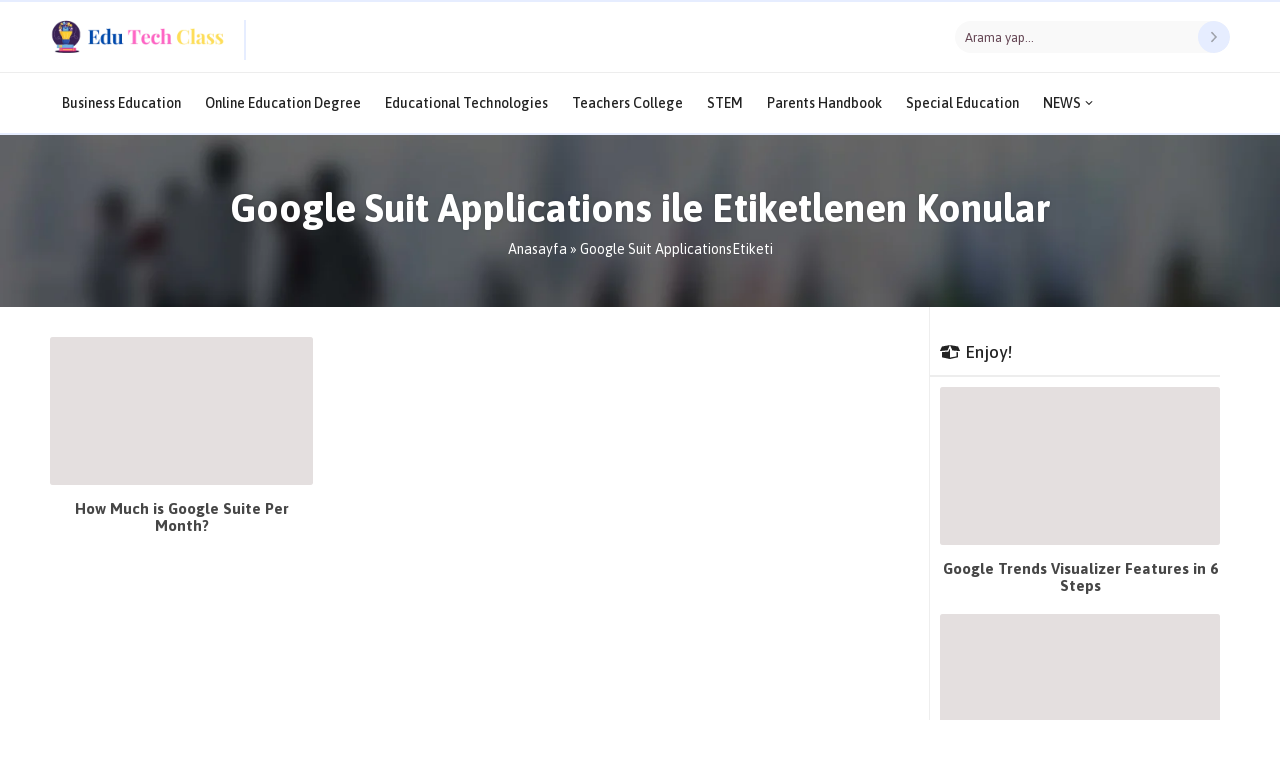

--- FILE ---
content_type: text/html; charset=UTF-8
request_url: https://edutechclass.com/tag/google-suit-applications/
body_size: 46776
content:
<!DOCTYPE html>
<html lang="en-GB" prefix="og: https://ogp.me/ns#" >
<head>	<style>img:is([sizes="auto" i], [sizes^="auto," i]) { contain-intrinsic-size: 3000px 1500px }</style>
	
<!-- Search Engine Optimization by Rank Math PRO - https://rankmath.com/ -->
<title>Google Suit Applications - Edu Tech Class</title><style id="perfmatters-used-css">.safiricon{display:block;}.safiricon svg{display:block;fill:currentColor;width:20px;height:20px;margin-right:5px;}.safirButton:hover,form input[type=submit]:hover{background:#222 !important;}:where(.wp-block-button__link){border-radius:9999px;box-shadow:none;padding:calc(.667em + 2px) calc(1.333em + 2px);text-decoration:none;}:root :where(.wp-block-button .wp-block-button__link.is-style-outline),:root :where(.wp-block-button.is-style-outline>.wp-block-button__link){border:2px solid;padding:.667em 1.333em;}:root :where(.wp-block-button .wp-block-button__link.is-style-outline:not(.has-text-color)),:root :where(.wp-block-button.is-style-outline>.wp-block-button__link:not(.has-text-color)){color:currentColor;}:root :where(.wp-block-button .wp-block-button__link.is-style-outline:not(.has-background)),:root :where(.wp-block-button.is-style-outline>.wp-block-button__link:not(.has-background)){background-color:initial;background-image:none;}:where(.wp-block-columns){margin-bottom:1.75em;}:where(.wp-block-columns.has-background){padding:1.25em 2.375em;}:where(.wp-block-post-comments input[type=submit]){border:none;}:where(.wp-block-cover-image:not(.has-text-color)),:where(.wp-block-cover:not(.has-text-color)){color:#fff;}:where(.wp-block-cover-image.is-light:not(.has-text-color)),:where(.wp-block-cover.is-light:not(.has-text-color)){color:#000;}:root :where(.wp-block-cover h1:not(.has-text-color)),:root :where(.wp-block-cover h2:not(.has-text-color)),:root :where(.wp-block-cover h3:not(.has-text-color)),:root :where(.wp-block-cover h4:not(.has-text-color)),:root :where(.wp-block-cover h5:not(.has-text-color)),:root :where(.wp-block-cover h6:not(.has-text-color)),:root :where(.wp-block-cover p:not(.has-text-color)){color:inherit;}.wp-block-embed.alignleft,.wp-block-embed.alignright,.wp-block[data-align=left]>[data-type="core/embed"],.wp-block[data-align=right]>[data-type="core/embed"]{max-width:360px;width:100%;}.wp-block-embed.alignleft .wp-block-embed__wrapper,.wp-block-embed.alignright .wp-block-embed__wrapper,.wp-block[data-align=left]>[data-type="core/embed"] .wp-block-embed__wrapper,.wp-block[data-align=right]>[data-type="core/embed"] .wp-block-embed__wrapper{min-width:280px;}.wp-block-cover .wp-block-embed{min-height:240px;min-width:320px;}.wp-block-embed{overflow-wrap:break-word;}.wp-block-embed :where(figcaption){margin-bottom:1em;margin-top:.5em;}.wp-block-embed iframe{max-width:100%;}.wp-block-embed__wrapper{position:relative;}.wp-embed-responsive .wp-has-aspect-ratio .wp-block-embed__wrapper:before{content:"";display:block;padding-top:50%;}.wp-embed-responsive .wp-has-aspect-ratio iframe{bottom:0;height:100%;left:0;position:absolute;right:0;top:0;width:100%;}.wp-embed-responsive .wp-embed-aspect-21-9 .wp-block-embed__wrapper:before{padding-top:42.85%;}.wp-embed-responsive .wp-embed-aspect-18-9 .wp-block-embed__wrapper:before{padding-top:50%;}.wp-embed-responsive .wp-embed-aspect-16-9 .wp-block-embed__wrapper:before{padding-top:56.25%;}.wp-embed-responsive .wp-embed-aspect-4-3 .wp-block-embed__wrapper:before{padding-top:75%;}.wp-embed-responsive .wp-embed-aspect-1-1 .wp-block-embed__wrapper:before{padding-top:100%;}.wp-embed-responsive .wp-embed-aspect-9-16 .wp-block-embed__wrapper:before{padding-top:177.77%;}.wp-embed-responsive .wp-embed-aspect-1-2 .wp-block-embed__wrapper:before{padding-top:200%;}:where(.wp-block-file){margin-bottom:1.5em;}:where(.wp-block-file__button){border-radius:2em;display:inline-block;padding:.5em 1em;}:where(.wp-block-file__button):is(a):active,:where(.wp-block-file__button):is(a):focus,:where(.wp-block-file__button):is(a):hover,:where(.wp-block-file__button):is(a):visited{box-shadow:none;color:#fff;opacity:.85;text-decoration:none;}:where(.wp-block-group.wp-block-group-is-layout-constrained){position:relative;}@keyframes show-content-image{0%{visibility:hidden;}99%{visibility:hidden;}to{visibility:visible;}}@keyframes turn-on-visibility{0%{opacity:0;}to{opacity:1;}}@keyframes turn-off-visibility{0%{opacity:1;visibility:visible;}99%{opacity:0;visibility:visible;}to{opacity:0;visibility:hidden;}}@keyframes lightbox-zoom-in{0%{transform:translate(calc(( -100vw + var(--wp--lightbox-scrollbar-width) ) / 2 + var(--wp--lightbox-initial-left-position)),calc(-50vh + var(--wp--lightbox-initial-top-position))) scale(var(--wp--lightbox-scale));}to{transform:translate(-50%,-50%) scale(1);}}@keyframes lightbox-zoom-out{0%{transform:translate(-50%,-50%) scale(1);visibility:visible;}99%{visibility:visible;}to{transform:translate(calc(( -100vw + var(--wp--lightbox-scrollbar-width) ) / 2 + var(--wp--lightbox-initial-left-position)),calc(-50vh + var(--wp--lightbox-initial-top-position))) scale(var(--wp--lightbox-scale));visibility:hidden;}}:where(.wp-block-latest-comments:not([style*=line-height] .wp-block-latest-comments__comment)){line-height:1.1;}:where(.wp-block-latest-comments:not([style*=line-height] .wp-block-latest-comments__comment-excerpt p)){line-height:1.8;}:root :where(.wp-block-latest-posts.is-grid){padding:0;}:root :where(.wp-block-latest-posts.wp-block-latest-posts__list){padding-left:0;}ol,ul{box-sizing:border-box;}:root :where(.wp-block-list.has-background){padding:1.25em 2.375em;}:where(.wp-block-navigation.has-background .wp-block-navigation-item a:not(.wp-element-button)),:where(.wp-block-navigation.has-background .wp-block-navigation-submenu a:not(.wp-element-button)){padding:.5em 1em;}:where(.wp-block-navigation .wp-block-navigation__submenu-container .wp-block-navigation-item a:not(.wp-element-button)),:where(.wp-block-navigation .wp-block-navigation__submenu-container .wp-block-navigation-submenu a:not(.wp-element-button)),:where(.wp-block-navigation .wp-block-navigation__submenu-container .wp-block-navigation-submenu button.wp-block-navigation-item__content),:where(.wp-block-navigation .wp-block-navigation__submenu-container .wp-block-pages-list__item button.wp-block-navigation-item__content){padding:.5em 1em;}@keyframes overlay-menu__fade-in-animation{0%{opacity:0;transform:translateY(.5em);}to{opacity:1;transform:translateY(0);}}:root :where(p.has-background){padding:1.25em 2.375em;}:where(p.has-text-color:not(.has-link-color)) a{color:inherit;}:where(.wp-block-post-comments-form) input:not([type=submit]),:where(.wp-block-post-comments-form) textarea{border:1px solid #949494;font-family:inherit;font-size:1em;}:where(.wp-block-post-comments-form) input:where(:not([type=submit]):not([type=checkbox])),:where(.wp-block-post-comments-form) textarea{padding:calc(.667em + 2px);}:where(.wp-block-post-excerpt){box-sizing:border-box;margin-bottom:var(--wp--style--block-gap);margin-top:var(--wp--style--block-gap);}:where(.wp-block-preformatted.has-background){padding:1.25em 2.375em;}:where(.wp-block-search__button){border:1px solid #ccc;padding:6px 10px;}:where(.wp-block-search__input){font-family:inherit;font-size:inherit;font-style:inherit;font-weight:inherit;letter-spacing:inherit;line-height:inherit;text-transform:inherit;}:where(.wp-block-search__button-inside .wp-block-search__inside-wrapper){border:1px solid #949494;box-sizing:border-box;padding:4px;}:where(.wp-block-search__button-inside .wp-block-search__inside-wrapper) :where(.wp-block-search__button){padding:4px 8px;}:root :where(.wp-block-separator.is-style-dots){height:auto;line-height:1;text-align:center;}:root :where(.wp-block-separator.is-style-dots):before{color:currentColor;content:"···";font-family:serif;font-size:1.5em;letter-spacing:2em;padding-left:2em;}:root :where(.wp-block-site-logo.is-style-rounded){border-radius:9999px;}:root :where(.wp-block-social-links .wp-social-link a){padding:.25em;}:root :where(.wp-block-social-links.is-style-logos-only .wp-social-link a){padding:0;}:root :where(.wp-block-social-links.is-style-pill-shape .wp-social-link a){padding-left:.66667em;padding-right:.66667em;}:root :where(.wp-block-tag-cloud.is-style-outline){display:flex;flex-wrap:wrap;gap:1ch;}:root :where(.wp-block-tag-cloud.is-style-outline a){border:1px solid;font-size:unset !important;margin-right:0;padding:1ch 2ch;text-decoration:none !important;}:root :where(.wp-block-table-of-contents){box-sizing:border-box;}:where(.wp-block-term-description){box-sizing:border-box;margin-bottom:var(--wp--style--block-gap);margin-top:var(--wp--style--block-gap);}:where(pre.wp-block-verse){font-family:inherit;}:root{--wp--preset--font-size--normal:16px;--wp--preset--font-size--huge:42px;}html :where(.has-border-color){border-style:solid;}html :where([style*=border-top-color]){border-top-style:solid;}html :where([style*=border-right-color]){border-right-style:solid;}html :where([style*=border-bottom-color]){border-bottom-style:solid;}html :where([style*=border-left-color]){border-left-style:solid;}html :where([style*=border-width]){border-style:solid;}html :where([style*=border-top-width]){border-top-style:solid;}html :where([style*=border-right-width]){border-right-style:solid;}html :where([style*=border-bottom-width]){border-bottom-style:solid;}html :where([style*=border-left-width]){border-left-style:solid;}html :where(img[class*=wp-image-]){height:auto;max-width:100%;}:where(figure){margin:0 0 1em;}html :where(.is-position-sticky){--wp-admin--admin-bar--position-offset:var(--wp-admin--admin-bar--height,0px);}@media screen and (max-width:600px){html :where(.is-position-sticky){--wp-admin--admin-bar--position-offset:0px;}}@keyframes spin{from{transform:rotate(0deg);}to{transform:rotate(360deg);}}@keyframes blink{from{opacity:0;}50%{opacity:1;}to{opacity:0;}}*,*:before,*:after{outline:0;margin:0;padding:0;box-sizing:border-box;-moz-box-sizing:border-box;vertical-align:baseline;}ul{list-style:none;list-style-position:outside;}a{text-decoration:none;color:var(--c1);}a:hover{text-decoration:none;}a img{border:none;}img{max-width:100%;height:auto;width:auto;}h1{font-size:20px;}h1,h2,h3,h4,h5,h6{font-family:var(--headFont);color:var(--c1);}body{background:#fff;font-size:14px;font-family:var(--mainFont);color:#2e2e2e;}input,select,textarea,button{font-family:inherit;}a:hover{color:#222;}.safirthumb{position:relative;overflow:hidden;background-color:#f0f0f0;background-size:cover;background-position:50% 50%;background-repeat:no-repeat;background-image:var(--noImageForPost);padding-bottom:var(--thumbRatio);}.safirthumb:before{position:absolute;display:block;content:"";}.safirthumb .thumbnail{overflow:hidden;position:absolute;top:0;right:0;bottom:0;left:0;}.safirthumb .center{position:absolute;top:0;left:0;width:100%;height:100%;transform:translate(50%,50%);}.safirthumb img{position:absolute;top:0;left:0;transform:translate(-50%,-50%);width:100%;height:100%;-o-object-fit:cover;object-fit:cover;}img.lazy{opacity:0;transition:opacity .75s ease-in;}.themeicon{display:block;}ul.menu .themeicon .themeicon-arrow{display:none;}.themeicon svg{display:block;fill:currentColor;width:20px;height:20px;}.safir-logo{font-weight:bold;line-height:1;font-size:20px;color:#333;}.safir-logo:hover{color:#666;}.safir-logo img{width:auto;display:block;height:var(--headerHeight);}.widgetHeading{margin-bottom:30px;color:#222;overflow:hidden;position:relative;}.widgetHeading:after{content:"";display:block;position:absolute;bottom:0;left:0;right:0;height:2px;background:#ededed;z-index:1;}.widgetHeading .title{float:left;position:relative;padding-bottom:20px;}.widgetHeading .title:after{content:"";display:block;position:absolute;bottom:0;left:0;right:0;height:2px;z-index:2;background:var(--c1);}.widgetHeading .text{font-size:24px;line-height:30px;letter-spacing:-1px;float:left;font-family:var(--headFont);}.widgetHeading .icon{float:left;margin-right:6px;}.widgetHeading .icon svg{width:20px;height:20px;margin:5px 0;}#aside .widgetHeading{margin-bottom:10px;margin-right:-10px;padding-right:10px;padding-bottom:10px;}#aside .widgetHeading .text{font-size:17px;font-weight:500;letter-spacing:0;}.sidebarRight #aside .widgetHeading{margin-right:0;margin-left:-10px;padding-left:10px;}.innerContainer{max-width:1180px;margin:auto;overflow:hidden;padding:0 5px;}.safirBox{position:relative;overflow:hidden;}#aside .safirWidget{position:relative;overflow:hidden;}.safirBox+.safirBox{margin-top:30px;}#aside .safirBox{padding:15px;}.picHeader{background-position:50% 50%;background-size:cover;color:#fff;text-align:center;padding:50px 0;}.picHeader .title{font-size:39px;font-weight:bold;margin-bottom:10px;line-height:1.2;text-shadow:0 0 3px rgba(0,0,0,.2);}.picHeader a,.picHeader h1,.picHeader #crumbs,.picHeader #crumbs a{color:#fff;}.picHeader a:hover{color:#dfdfdf !important;}#header{border-top:2px solid #e6edff;border-bottom:2px solid #e6edff;position:relative;z-index:40;clear:both;transition:all .2s;background:#fff;}#header .innerContainer{overflow:visible;padding:0;display:table;width:100%;}#logo{display:table-cell;vertical-align:middle;z-index:100;padding:15px 0;}#logo a{display:block;}#infoBlock{display:table-cell;vertical-align:middle;position:relative;padding-left:22px;white-space:nowrap;top:3px;}#infoBlock:before{display:block;content:"";background:#e6edff;height:40px;width:2px;position:absolute;left:10px;top:50%;margin-top:-20px;}#infoBlock .item{display:inline-block;margin-right:5px;}.safirSocial{display:flex;flex-wrap:wrap;gap:10px;}.safirSocial a{display:block;color:#9ea1a9;}#wideMenu{min-height:40px;border-top:1px solid #ededed;padding:10px 0;}#wideMenu #menu{float:none;}#wideMenu #menu .sub-menu{top:52px;}.wideMenu #search{margin:4px 0;}.wideMenu #search .searchForm{display:block;position:relative;right:0;top:0;width:275px;background:#f9f9f9;box-shadow:none;border-radius:16px;overflow:hidden;}.wideMenu #search input[type=text]{line-height:20px;height:32px;padding:6px 40px 6px 10px;}.wideMenu #search button{width:32px;height:32px;border-radius:50%;}.wideMenu #search button svg{margin:10px;width:12px;height:12px;}.wideMenu #search .searchForm:before,.wideMenu #search .searchButton{display:none;}#menuGroup{display:table-cell;padding:15px 0;text-align:right;vertical-align:middle;position:relative;z-index:20;transition:all .5s;}#menu{z-index:40;position:relative;float:right;font-family:var(--headFont);}#menu .text{float:left;}#menu li{float:left;position:relative;}#menu a{display:flex;align-items:center;overflow:hidden;color:#222;font-size:14px;line-height:40px;border-radius:3px;padding:0 12px;transition:all .3s;font-weight:500;}#menu a .themeicon-arrow{display:block;}#menu>ul>li:hover>a,#menu>ul>li.active:hover>a{color:#fff;background:var(--c1);}#menu li.menu-item-has-children .themeicon svg{width:8px;height:8px;margin-left:4px;}#menu .sub-menu:before{content:"";display:block;height:17px;width:100%;opacity:0;position:absolute;top:-17px;}#menu .sub-menu{top:57px;text-align:left;position:absolute;z-index:40;z-index:-1;background:#fff;box-shadow:0px 8px 10px rgba(0,0,0,.05),-10px 8px 15px rgba(0,0,0,.05),10px 8px 15px rgba(0,0,0,.05);visibility:hidden;opacity:0;transform:translateY(-20px);transition:all .3s ease-in-out 0s,visibility 0s linear .3s,z-index 0s linear .01s;}header #menu li:hover>.sub-menu{visibility:visible;opacity:1;z-index:1;transform:translateY(0%);transition-delay:0s,0s,.3s;}#menu .sub-menu li{float:none;padding:0;margin:0;border:0;border-top:1px solid #ededed;position:relative;}#menu .sub-menu li:first-child{border-top:0;}#menu .sub-menu a{display:flex;align-items:center;border-radius:0;width:auto;min-width:200px;line-height:20px;padding:10px;margin:0;border:0;font-weight:normal;font-size:14px;}#menu .sub-menu a:hover{background:#ededed;}#menu .sub-menu .sub-menu{left:100%;top:0;margin:-1px 0 0 0;border-left:1px solid #ededed;transform:translateY(-10px);}#menu .sub-menu .safiricon svg{width:16px;height:16px;}@media (min-width: 768px){#menu li.menu-item-has-children li.menu-item-has-children .themeicon{margin-left:auto;}#menu li.menu-item-has-children li.menu-item-has-children .themeicon svg{transform:rotate(-90deg);}}#search{position:relative;float:right;z-index:50;}#search .searchButton{cursor:pointer;color:#656c7d;background:#cce6fc;width:32px;height:32px;padding:6px;border-radius:50%;margin:4px 0 4px 8px;transition:all .5s;}#search:hover .searchButton{color:#767980;}#search .searchButton svg{width:16px;height:16px;margin:2px;}#search .searchForm{display:none;position:absolute;right:-8px;top:57px;z-index:999;width:275px;background:#fff;box-shadow:0px 8px 10px rgba(0,0,0,.05),-10px 8px 15px rgba(0,0,0,.05),10px 8px 15px rgba(0,0,0,.05);}#search .searchForm:before{content:"";display:block;position:absolute;right:16px;top:-8px;width:0;height:0;border-style:solid;border-width:0 8px 8px 8px;border-color:rgba(0,0,0,0) rgba(0,0,0,0) #e6edff rgba(0,0,0,0);}#search input[type=text]{display:block;width:100%;line-height:30px;height:50px;padding:10px 40px 10px 10px;margin:0;border:0;font-size:13px;color:#654654;background:none;}#search button{display:block;position:absolute;top:0;right:0;width:50px;height:50px;background:#e6edff;border:0;color:#9ea1a9;cursor:pointer;}#search button svg{margin:17px;width:16px;height:16px;}#main{overflow:hidden;padding:0;clear:both;background:url("https://edutechclass.com/wp-content/themes/maya/dist/../images/dot.png") 25.423729% 0 repeat-y;}.sidebarRight #main{background-position:74.576271% 0;}#content{float:right;width:72.033898%;padding:30px 0;}.sidebarRight #content{float:left;}#aside{float:left;width:25.423729%;padding:30px 0 10px;}.sidebarRight #aside{float:right;}.safirWidget .widgetContent{position:relative;}.safirWidget.sidebarWidget .innerContainer{padding:0;overflow:visible;}.sidebarWidget{margin-top:30px;}.sidebarWidget:first-child{margin-top:0;}.sidebarWidget .widgetContent{margin-right:10px;}.sidebarRight .sidebarWidget .widgetContent{margin-left:10px;}.advancedPostsWidget1 .list{margin:-15px;display:flex;flex-wrap:wrap;overflow:hidden;}.advancedPostsWidget1 .list .item-container{padding:15px;width:25%;}#content .advancedPostsWidget1 .list .item-container{width:33.3333333%;}.advancedPostsWidget1 .item{text-align:center;}.advancedPostsWidget1 .item .thumb{border-radius:3px;overflow:hidden;margin-bottom:15px;position:relative;}.advancedPostsWidget1 .item .thumb img{z-index:1;width:100%;display:block;}.advancedPostsWidget1 .item .thumb .text{position:absolute;right:0;top:10px;line-height:22px;color:#222;background:rgba(255,255,255,.7);padding:0 8px;font-size:12px;z-index:2;}.advancedPostsWidget1 .item .title{font-size:15px;font-weight:bold;color:#464646;transition:all .3s;}.advancedPostsWidget1 .item .title a{color:#464646;}.advancedPostsWidget1 .item:hover .title a{color:var(--c1);}#aside .advancedPostsWidget1 .list{margin:-5px;}#aside .advancedPostsWidget1 .list .item-container{width:100%;padding:5px;margin-bottom:10px;}.wp-caption{max-width:100%;}form span{display:block;}form input[type=text],form input[type=password],form input[type=tel],form input[type=date],form input[type=email],form textarea,form select{font-family:"Asap",sans-serif;width:100%;height:40px;outline:none;border:1px solid #ededed;border-radius:3px;background:#fff;margin:10px 0;padding:10px 15px;transition:all .25s;color:#4a4a4a;line-height:20px;-webkit-appearance:none;}form input[type=text]:focus,form input[type=password]:focus,form input[type=tel]:focus,form input[type=date]:focus,form input[type=email]:focus,form textarea:focus,form select:focus{border:1px solid #dedede;}form input[type=checkbox]{margin:7px 7px 7px 0;}form input[type=submit]{border:0;cursor:pointer;color:#fff;background:var(--c1);line-height:40px;padding:0 50px;transition:all .3s;display:block;font-weight:bold;border-radius:3px;-webkit-appearance:none;}#footer{clear:both;position:relative;z-index:10;background:#f9f9f9;}footer:before{content:"";position:absolute;width:100%;height:100%;top:0;left:0;background:linear-gradient(to right,#e8e8e8 0%,#e8e8e8 50%,#f9f9f9 50%,#f9f9f9 100%);}footer>.innerContainer{padding:0;position:relative;}#footer .footerHeading{padding-bottom:15px;margin-bottom:15px;border-bottom:2px solid #e9e9e9;font-size:17px;font-weight:500;}#footer .columns{overflow:hidden;background:linear-gradient(to right,#e8e8e8 0%,#e8e8e8 25.499799%,#f9f9f9 25.499799%,#f9f9f9 100%);}#footer .column{float:left;width:24.858757%;padding:30px 0 30px 30px;}#footer .column.about{width:25.423729%;padding-right:10px;padding-left:0;}#footer .column.about .logo{margin-bottom:15px;overflow:hidden;}#footer .column.about .logo .image{padding-bottom:15px;position:relative;float:left;}#footer .column.about .logo .image:after{position:absolute;height:2px;width:100%;content:"";bottom:0;left:0;background:var(--c1);}#footer .column.about .safirSocial{margin-top:10px;}#footer .column.about .columnContent{font-size:14px;line-height:1.8;}.sidebarRight #footer .column.about{float:right;padding-left:20px;padding-right:10px;}.sidebarRight #footer .column{padding-right:30px;padding-left:0;}.sidebarRight footer:before{background:linear-gradient(to right,#f9f9f9 0%,#f9f9f9 50%,#e8e8e8 50%,#e8e8e8 100%);}.sidebarRight #footer .columns{background:linear-gradient(to right,#f9f9f9 0%,#f9f9f9 74.500201%,#e8e8e8 74.500201%,#e8e8e8 100%);}#footer .column.menu ul{margin:-5px;overflow:hidden;}#footer .column.menu ul.sub-menu{display:none;}#footer .column.menu li{padding:5px;width:100%;line-height:26px;}#footer .column.menu a{color:#747786;display:flex;align-items:center;transition:all .3s;}#footer .column.menu a:hover{color:#303650;}#footer .column.posts .item{border-top:1px solid #e9e9e9;margin-top:10px;padding-top:10px;padding-left:30px;position:relative;}#footer .column.posts .item .themeicon{color:#a6a6a6;position:absolute;left:0;top:13px;}#footer .column.posts .item:first-child .themeicon{top:3px;}#footer .column.posts .item:first-child{border-top:0;margin-top:0;padding-top:0;}#footer .column.posts .item a{font-weight:500;font-size:13px;color:#333;}#footer .column.posts .item a:hover{color:#000;}#footer .column.posts .item .date{color:#aaa;margin-top:3px;font-size:12px;}#footer #footerBottom{position:relative;font-size:13px;color:#fff;background:var(--c1);}#footer #footerBottom .innerContainer{padding-right:50px;}#footer #footerBottom a{color:#fff;}#footer #footerBottom a:hover{color:#eee;}#footer #footerBottom .innerContainer{position:relative;padding-top:10px;padding-bottom:10px;}#footer #footerBottom .contacts{line-height:30px;overflow:hidden;}#footer #footerBottom .contacts .item{float:left;margin-right:20px;}#footer #footerBottom .contacts .item .icon{float:left;margin-right:5px;}#footer #footerBottom .contacts .item .icon svg{width:16px;height:16px;margin:7px;}#footer #footerBottom .contacts .item .data{float:left;}.safirTop{position:absolute;right:0;top:0;cursor:pointer;text-align:center;color:#fff;background:rgba(0,0,0,.1);transition:all .3s;}.safirTop svg{width:18px;height:18px;margin:16px;}.safirTop:hover{background:rgba(0,0,0,.25);}@keyframes fadeOut{0%{opacity:1;}100%{opacity:0;}}#mobileHeader{background:#fff;z-index:100000;width:100%;}#mobileHeader .mobileButton{display:none;cursor:pointer;color:#222;}#mobileHeader .mobileButton svg{margin:20px;}#hamburgermenu .searchForm{margin:10px;position:relative;}#hamburgermenu .searchForm input[type=text]{font-family:"Asap",sans-serif;width:100%;display:block;font-weight:500;outline:none;font-size:14px;padding:5px 40px 5px 10px;height:40px;transition:all .25s;background:#fafafa !important;border-radius:3px !important;border:1px solid #efefef;}#hamburgermenu .searchForm button{display:block;position:absolute;top:0;right:0;width:40px;height:40px;border:0;background:none;color:#222;cursor:pointer;}#hamburgermenu .searchForm button svg{margin:12px;width:16px;height:16px;}#hamburgermenu{position:fixed;z-index:999999;top:0;left:-300px;width:300px;height:100%;overflow-y:scroll;background:#fff;}#hamburgermenu span.close{border-radius:2px;background:#000;color:#fff;cursor:pointer;}#hamburgermenu span.close svg{width:14px;height:14px;margin:13px;}#hamburgermenu .logoBlock{display:flex;justify-content:space-between;gap:10px;align-items:center;border-bottom:1px solid #ddd;padding:10px;}#mobileMenuContainer{overflow:hidden;border-top:1px solid #ededed;}#mobileMenuContainer #menu{position:relative;display:block;float:none;}#mobileMenuContainer #menu li{position:relative;float:none;}#mobileMenuContainer #menu a{border-bottom:1px solid #ededed;padding:12px 10px;line-height:20px;font-size:14px;color:#191919;font-weight:500;border-radius:0;}#mobileMenuContainer #menu a:hover{color:#000;background:none;}#mobileMenuContainer #menu .sub-menu{background:#fafafa;position:relative;box-shadow:none;display:none;opacity:1;visibility:visible;transition:none;}#mobileMenuContainer #menu .sub-menu .sub-menu{margin:0;border:0;left:0;}#mobileMenuContainer #menu .sub-menu li{border:0;}#mobileMenuContainer #menu .sub-menu a{padding-left:30px;}#mobileMenuContainer #menu .sub-menu a:hover{background:none;}#mobileMenuContainer #menu .sub-menu .sub-menu a{padding-left:50px;}#mobileMenuContainer #menu .menu-item-has-children>a{padding-right:12px;position:relative;}#mobileMenuContainer #menu .menu-item-has-children>a[href="#"]{z-index:2;}#mobileMenuContainer #menu a>.themeicon{display:none;}#mobileMenuContainer #menu>ul>li:hover>a{background:none;}#mobileMenuContainer #menu li span.icon{margin:0 5px 0 0;}#mobileMenuContainer #menu .sub-menu{transform:none;top:0;z-index:1;}#mobileMenuContainer #menu .sub-menu li span.icon{margin:2px 5px 2px 0;}#mobileSocial{margin:20px 10px;float:right;}#mobileSocial .safirSocial{gap:5px;}#overlay{display:none;width:100%;height:100%;position:fixed;background:rgba(0,0,0,.9);z-index:999998;top:0;left:0;}@media all and (max-width: 1100px){#footer .column.about{padding-left:10px;}#content{padding:30px 10px 30px 0;}.sidebarRight #content{padding:30px 0 30px 10px;}#aside{padding-left:10px;}#infoBlock{display:none;}#header{border:0;}#logo{display:block;overflow:hidden;position:relative;z-index:1;}#mobileHeader{display:flex;align-items:center;justify-content:space-between;gap:10px;box-shadow:0 0 3px rgba(0,0,0,.15);}#mobileHeader .toggleMenu,#mobileHeader .mobileHeaderIcon{display:block;}#menuGroup,#wideMenu{display:none;}.innerContainer{padding:0 10px;}}@media all and (max-width: 768px){.widgetHeading .text{font-size:20px;}.safirTop{height:100%;}footer:before{display:none;}#footer .columns{background:none !important;}#footer .columns .column{width:100%;padding:10px !important;}#footer #footerBottom .contacts .item .data{float:none;display:inline;}#main{background:none;}.widgetHeading{margin-bottom:20px;}.sidebarWidget .widgetContent{margin:0 !important;}.picHeader{padding:30px 10px;}.picHeader .title{font-size:28px;}#content,#aside{padding:10px;clear:both;float:none;width:100%;}#aside{margin-top:30px;}#safirPage .advancedPostsWidget1 .list .item-container{width:33.333333333%;padding:5px;}.advancedPostsWidget1 .list{margin:-5px;}#aside .widgetHeading{margin-right:0;}.sidebarWidget .widgetContent{margin-left:0;}form input[type=submit],#respond p.form-submit{width:100%;float:none;}.safirBox+.safirBox,#comments{margin-top:15px;}.widgetHeading .title{font-size:20px;padding-bottom:10px;}.safirWidget .innerContainer{overflow:visible;padding:0;}}@media all and (max-width: 600px){#safirPage .advancedPostsWidget1 .list .item-container{width:50% !important;}}@media all and (max-width: 374px){#safirPage .advancedPostsWidget1 .list .item-container{width:100% !important;}}@keyframes a{to{transform:rotate(1 turn);}}</style>
<meta name="robots" content="follow, noindex"/>
<meta property="og:locale" content="en_GB" />
<meta property="og:type" content="article" />
<meta property="og:title" content="Google Suit Applications - Edu Tech Class" />
<meta property="og:url" content="https://edutechclass.com/tag/google-suit-applications/" />
<meta property="og:site_name" content="Edu Tech Class" />
<meta name="twitter:card" content="summary_large_image" />
<meta name="twitter:title" content="Google Suit Applications - Edu Tech Class" />
<meta name="twitter:site" content="@EduTech" />
<meta name="twitter:label1" content="Posts" />
<meta name="twitter:data1" content="1" />
<script type="application/ld+json" class="rank-math-schema-pro">{"@context":"https://schema.org","@graph":[{"@type":"Person","@id":"https://edutechclass.com/#person","name":"EduTech","sameAs":["https://twitter.com/EduTech"]},{"@type":"WebSite","@id":"https://edutechclass.com/#website","url":"https://edutechclass.com","name":"EduTech","publisher":{"@id":"https://edutechclass.com/#person"},"inLanguage":"en-GB"},{"@type":"BreadcrumbList","@id":"https://edutechclass.com/tag/google-suit-applications/#breadcrumb","itemListElement":[{"@type":"ListItem","position":"1","item":{"@id":"http://edutechclass.com","name":"Edu Tech Class"}},{"@type":"ListItem","position":"2","item":{"@id":"https://edutechclass.com/tag/google-suit-applications/","name":"Google Suit Applications"}}]},{"@type":"CollectionPage","@id":"https://edutechclass.com/tag/google-suit-applications/#webpage","url":"https://edutechclass.com/tag/google-suit-applications/","name":"Google Suit Applications - Edu Tech Class","isPartOf":{"@id":"https://edutechclass.com/#website"},"inLanguage":"en-GB","breadcrumb":{"@id":"https://edutechclass.com/tag/google-suit-applications/#breadcrumb"}}]}</script>
<!-- /Rank Math WordPress SEO plugin -->


<link media="print" onload="this.media='all';this.onload=null;" rel='stylesheet' id='litespeed-cache-dummy-css' href='https://edutechclass.com/wp-content/plugins/litespeed-cache/assets/css/litespeed-dummy.css?ver=6.8.1'  />
<link media="print" onload="this.media='all';this.onload=null;" rel='stylesheet' id='safirgutenberg-css' href='https://edutechclass.com/wp-content/themes/maya/lib/safirtema/gutenberg/gutenberg.css?ver=1735203277'  />
<link media="print" onload="this.media='all';this.onload=null;" rel='stylesheet' id='wp-block-library-css' href='https://edutechclass.com/wp-includes/css/dist/block-library/style.min.css?ver=6.8.1'  />
<style id='classic-theme-styles-inline-css'>
/*! This file is auto-generated */
.wp-block-button__link{color:#fff;background-color:#32373c;border-radius:9999px;box-shadow:none;text-decoration:none;padding:calc(.667em + 2px) calc(1.333em + 2px);font-size:1.125em}.wp-block-file__button{background:#32373c;color:#fff;text-decoration:none}
</style>
<link media="print" onload="this.media='all';this.onload=null;" rel='stylesheet' id='contact-form-7-css' href='https://edutechclass.com/wp-content/plugins/contact-form-7/includes/css/styles.css?ver=6.0.6'  />
<link media="print" onload="this.media='all';this.onload=null;" rel='stylesheet' id='ez-toc-css' href='https://edutechclass.com/wp-content/plugins/easy-table-of-contents/assets/css/screen.min.css?ver=2.0.74'  />
<style id='ez-toc-inline-css'>
div#ez-toc-container .ez-toc-title {font-size: 120%;}div#ez-toc-container .ez-toc-title {font-weight: 500;}div#ez-toc-container ul li , div#ez-toc-container ul li a {font-size: 95%;}div#ez-toc-container ul li , div#ez-toc-container ul li a {font-weight: 500;}div#ez-toc-container nav ul ul li {font-size: 90%;}
.ez-toc-container-direction {direction: ltr;}.ez-toc-counter ul{counter-reset: item ;}.ez-toc-counter nav ul li a::before {content: counters(item, '.', decimal) '. ';display: inline-block;counter-increment: item;flex-grow: 0;flex-shrink: 0;margin-right: .2em; float: left; }.ez-toc-widget-direction {direction: ltr;}.ez-toc-widget-container ul{counter-reset: item ;}.ez-toc-widget-container nav ul li a::before {content: counters(item, '.', decimal) '. ';display: inline-block;counter-increment: item;flex-grow: 0;flex-shrink: 0;margin-right: .2em; float: left; }
</style>
<link media="print" onload="this.media='all';this.onload=null;" rel='stylesheet' id='safirstyle-css' href='https://edutechclass.com/wp-content/themes/maya/dist/style.css?ver=1735203277'  />
<link media="print" onload="this.media='all';this.onload=null;" rel='stylesheet' id='fancybox-css' href='https://edutechclass.com/wp-content/themes/maya/lib/fancybox/jquery.fancybox.min.css?ver=1735203277'  />
<link rel='stylesheet' id='safir-asap-font-css' href='https://edutechclass.com/wp-content/cache/perfmatters/edutechclass.com/fonts/f3da9ac70e15.google-fonts.css' media='all' />
<style id='akismet-widget-style-inline-css'>

			.a-stats {
				--akismet-color-mid-green: #357b49;
				--akismet-color-white: #fff;
				--akismet-color-light-grey: #f6f7f7;

				max-width: 350px;
				width: auto;
			}

			.a-stats * {
				all: unset;
				box-sizing: border-box;
			}

			.a-stats strong {
				font-weight: 600;
			}

			.a-stats a.a-stats__link,
			.a-stats a.a-stats__link:visited,
			.a-stats a.a-stats__link:active {
				background: var(--akismet-color-mid-green);
				border: none;
				box-shadow: none;
				border-radius: 8px;
				color: var(--akismet-color-white);
				cursor: pointer;
				display: block;
				font-family: -apple-system, BlinkMacSystemFont, 'Segoe UI', 'Roboto', 'Oxygen-Sans', 'Ubuntu', 'Cantarell', 'Helvetica Neue', sans-serif;
				font-weight: 500;
				padding: 12px;
				text-align: center;
				text-decoration: none;
				transition: all 0.2s ease;
			}

			/* Extra specificity to deal with TwentyTwentyOne focus style */
			.widget .a-stats a.a-stats__link:focus {
				background: var(--akismet-color-mid-green);
				color: var(--akismet-color-white);
				text-decoration: none;
			}

			.a-stats a.a-stats__link:hover {
				filter: brightness(110%);
				box-shadow: 0 4px 12px rgba(0, 0, 0, 0.06), 0 0 2px rgba(0, 0, 0, 0.16);
			}

			.a-stats .count {
				color: var(--akismet-color-white);
				display: block;
				font-size: 1.5em;
				line-height: 1.4;
				padding: 0 13px;
				white-space: nowrap;
			}
		
</style>
<script src="https://edutechclass.com/wp-includes/js/jquery/jquery.min.js?ver=3.7.1" id="jquery-core-js" type="pmdelayedscript" data-cfasync="false" data-no-optimize="1" data-no-defer="1" data-no-minify="1"></script>
<script src="https://edutechclass.com/wp-includes/js/jquery/jquery-migrate.min.js?ver=3.4.1" id="jquery-migrate-js" type="pmdelayedscript" data-cfasync="false" data-no-optimize="1" data-no-defer="1" data-no-minify="1"></script>
<!-- Google tag (gtag.js) -->
<script async src="https://www.googletagmanager.com/gtag/js?id=G-R4N3L4QB5M" type="pmdelayedscript" data-cfasync="false" data-no-optimize="1" data-no-defer="1" data-no-minify="1"></script>
<script type="pmdelayedscript" data-cfasync="false" data-no-optimize="1" data-no-defer="1" data-no-minify="1">
  window.dataLayer = window.dataLayer || [];
  function gtag(){dataLayer.push(arguments);}
  gtag('js', new Date());

  gtag('config', 'G-R4N3L4QB5M');
</script>

<script async src="https://pagead2.googlesyndication.com/pagead/js/adsbygoogle.js?client=ca-pub-4820854502666842" crossorigin="anonymous" type="pmdelayedscript" data-cfasync="false" data-no-optimize="1" data-no-defer="1" data-no-minify="1"></script><link href="[data-uri]" rel="icon" type="image/x-icon" />	<meta name="viewport" content="width=device-width, initial-scale=1, maximum-scale=1" />
	<meta charset="UTF-8" />
	<link rel="shortcut icon" href="http://edutechclass.com/wp-content/uploads/2021/06/edutechclass-fav.png">
		<!--[if lt IE 9]><script src="https://edutechclass.com/wp-content/themes/maya/scripts/html5shiv.js"></script><![endif]-->
	<style>:root{--c1:#2a618c;--noImageForPost:url(http://edutechclass.com/wp-content/themes/maya/images/noimage.png);--mapHeight:px;--headerHeight:40px;--thumbRatio:56.25%;--catThumbRatio:100%;--mainFont:Asap,sans-serif;--menuFont:Asap,sans-serif;--headFont:Asap,sans-serif;--contentFont:Asap,sans-serif;--headColor:#2a618c;--linkColor:#2a618c;}</style><link rel="icon" href="https://edutechclass.com/wp-content/uploads/2021/06/cropped-edutechclass-fav-32x32.png" sizes="32x32" />
<link rel="icon" href="https://edutechclass.com/wp-content/uploads/2021/06/cropped-edutechclass-fav-192x192.png" sizes="192x192" />
<link rel="apple-touch-icon" href="https://edutechclass.com/wp-content/uploads/2021/06/cropped-edutechclass-fav-180x180.png" />
<meta name="msapplication-TileImage" content="https://edutechclass.com/wp-content/uploads/2021/06/cropped-edutechclass-fav-270x270.png" />
		<style id="wp-custom-css">
			.adsbygoogle {
	text-align: center;
}		</style>
		<noscript><style>.perfmatters-lazy[data-src]{display:none !important;}</style></noscript><style>.perfmatters-lazy-youtube{position:relative;width:100%;max-width:100%;height:0;padding-bottom:56.23%;overflow:hidden}.perfmatters-lazy-youtube img{position:absolute;top:0;right:0;bottom:0;left:0;display:block;width:100%;max-width:100%;height:auto;margin:auto;border:none;cursor:pointer;transition:.5s all;-webkit-transition:.5s all;-moz-transition:.5s all}.perfmatters-lazy-youtube img:hover{-webkit-filter:brightness(75%)}.perfmatters-lazy-youtube .play{position:absolute;top:50%;left:50%;right:auto;width:68px;height:48px;margin-left:-34px;margin-top:-24px;background:url(https://edutechclass.com/wp-content/plugins/perfmatters/img/youtube.svg) no-repeat;background-position:center;background-size:cover;pointer-events:none}.perfmatters-lazy-youtube iframe{position:absolute;top:0;left:0;width:100%;height:100%;z-index:99}.perfmatters-lazy:not(picture),.perfmatters-lazy>img{opacity:0}.perfmatters-lazy.pmloaded,.perfmatters-lazy>img.pmloaded,.perfmatters-lazy[data-ll-status=entered],.perfmatters-lazy.pmloaded>img{opacity:1;transition:opacity 500ms}</style></head>
<body class="archive tag tag-google-suit-applications tag-138 wp-theme-maya desktop wideMenu sidebarRight">
<svg version="1.1" xmlns="http://www.w3.org/2000/svg" xmlns:xlink="http://www.w3.org/1999/xlink" viewBox="0 0 32 32" style="display:none"><symbol id="themeicon-address" viewBox="0 0 512 512"><path d="m359 367c-4-1-9 3-9 7-1 5 3 9 7 10 90 11 138 39 138 55 0 24-91 56-239 56-148 0-239-32-239-56 0-16 48-44 138-55 4-1 8-5 7-10 0-4-5-8-9-7-90 11-153 40-153 72 0 37 88 73 256 73 168 0 256-36 256-73 0-32-63-61-153-72z m-105 100l131-189c50-65 42-173-15-230-31-31-72-48-116-48-43 0-84 17-115 48-57 57-65 165-16 230z m2-365c33 0 60 27 60 60 0 33-27 60-60 60-33 0-60-27-60-60 0-33 27-60 60-60z"></path></symbol><symbol id="themeicon-arrow" viewBox="0 0 512 512"><path d="m256 298l174-167c5-4 12-4 16 0l31 30c4 5 4 12 0 16l-213 204c-2 2-5 3-8 3-3 0-6-1-8-3l-213-204c-4-4-4-11 0-16l31-30c4-4 12-4 16 0z"></path></symbol><symbol id="themeicon-cell" viewBox="0 0 512 512"><path d="m483 39c-3-3-9-3-12 0-3 3-3 9 0 12 32 32 32 84 0 116-3 3-3 8 0 12 2 1 4 2 6 2 2 0 4-1 6-2 39-39 39-101 0-140z m-36 19c-3-3-9-3-12 0-3 4-3 9 0 12 11 11 16 25 16 40 0 15-5 29-16 40-3 3-3 8 0 12 2 1 4 2 6 2 2 0 4-1 6-2 14-14 22-32 22-52 0-19-8-38-22-52z m-406-7c3-3 3-9 0-12-3-3-9-3-12 0-39 39-39 101 0 140 2 1 4 2 6 2 2 0 4-1 6-2 3-4 3-9 0-12-32-32-32-84 0-116z m36 5c-3-3-9-3-12 0-14 14-22 32-22 52 0 19 8 38 22 51 2 2 4 3 6 3 2 0 4-1 6-3 3-3 3-8 0-12-11-10-16-24-16-39 0-15 5-29 16-40 3-3 3-9 0-12z m196 396c0 10-8 17-17 17-9 0-17-7-17-17 0-9 8-17 17-17 9 0 17 8 17 17z m90-452l-214 0c-21 0-38 17-38 38l0 436c0 21 17 38 38 38l214 0c21 0 38-17 38-38l0-436c0-21-17-38-38-38z m-81 26l8 0c5 0 9 3 9 8 0 5-4 9-9 9l-8 0c-5 0-9-4-9-9 0-5 4-8 9-8z m-60 0l34 0c5 0 9 3 9 8 0 5-4 9-9 9l-34 0c-5 0-9-4-9-9 0-5 4-8 9-8z m34 460c-19 0-34-15-34-34 0-19 15-34 34-34 19 0 34 15 34 34 0 19-15 34-34 34z m128-93l-256 0 0-325 256 0z"></path></symbol><symbol id="themeicon-close" viewBox="0 0 512 512"><path d="m512 51l-51-51-205 205-205-205-51 51 205 205-205 205 51 51 205-205 205 205 51-51-205-205z"></path></symbol><symbol id="themeicon-comment" viewBox="0 0 512 512"><path d="m302 328c31-13 55-31 73-54 18-22 27-47 27-73 0-26-9-51-27-73-18-23-42-41-73-54-31-13-65-19-101-19-36 0-70 6-101 19-31 13-55 31-73 54-18 22-27 47-27 73 0 23 7 44 20 64 14 20 32 37 56 50-2 5-4 9-6 13-2 4-4 8-7 11-3 4-5 6-6 8-2 2-4 5-8 9-3 3-6 6-6 7 0 0-1 0-2 1 0 1-1 2-1 2 0-1 0 0-1 1-1 1-1 2-1 2l-1 1c0 1 0 1 0 2 0 0 0 1 0 2 0 0 0 1 0 1 0 3 1 5 3 6 2 2 4 3 6 3l1 0c9-2 18-3 24-5 30-7 56-20 80-36 17 3 34 4 50 4 36 0 70-6 101-19z m189 10c14-20 21-41 21-64 0-23-8-45-22-66-14-20-33-37-58-50 4 14 7 28 7 43 0 25-7 50-20 72-12 23-31 44-54 61-22 16-48 28-76 37-28 8-57 13-88 13-6 0-14-1-25-1 38 25 83 37 135 37 16 0 33-1 50-4 23 16 50 29 79 36 7 2 15 3 25 5 2 0 4-1 6-2 2-2 3-4 4-6 0-2 0-2 0-2 0 0 0-1 0-2 0-1-1-2-1-2l0-1c-1-1-1-1-1-2-1-1-1-1-1-1-1-1-1-1-2-2 0 0-1-1-1-1-1-1-3-4-6-7-4-4-6-7-8-9-1-2-4-4-6-8-3-3-5-7-7-11-2-4-4-8-6-12 23-14 42-31 55-51z"></path></symbol><symbol id="themeicon-date" viewBox="0 0 512 512"><path d="m187 283c0-7-6-12-12-12l-41 0c-6 0-11 5-11 12l0 40c0 7 5 12 11 12l41 0c6 0 12-5 12-12z m101 0c0-7-5-12-12-12l-40 0c-7 0-12 5-12 12l0 40c0 7 5 12 12 12l40 0c7 0 12-5 12-12z m101 0c0-7-5-12-11-12l-41 0c-6 0-11 5-11 12l0 40c0 7 5 12 11 12l41 0c6 0 11-5 11-12z m-202 101c0-6-6-12-12-12l-41 0c-6 0-11 6-11 12l0 41c0 6 5 11 11 11l41 0c6 0 12-5 12-11z m101 0c0-6-5-12-12-12l-40 0c-7 0-12 6-12 12l0 41c0 6 5 11 12 11l40 0c7 0 12-5 12-11z m101 0c0-6-5-12-11-12l-41 0c-6 0-11 6-11 12l0 41c0 6 5 11 11 11l41 0c6 0 11-5 11-11z m73-327l0 62c0 28-23 51-51 51l-32 0c-28 0-51-23-51-51l0-62-144 0 0 62c0 28-23 51-51 51l-32 0c-28 0-51-23-51-51l0-62c-24 1-44 21-44 46l0 363c0 25 20 46 46 46l409 0c25 0 45-21 45-46l0-363c0-25-20-45-44-46z m-15 386c0 11-9 20-20 20l-343 0c-11 0-20-9-20-20l0-187c0-11 9-20 20-20l343 0c11 0 20 9 20 20z m-346-307l32 0c9 0 17-7 17-17l0-102c0-9-8-17-17-17l-32 0c-10 0-18 8-18 17l0 102c0 10 8 17 18 17z m278 0l31 0c10 0 18-7 18-17l0-102c0-9-8-17-18-17l-31 0c-10 0-18 8-18 17l0 102c0 10 8 17 18 17z"></path></symbol><symbol id="themeicon-dot" viewBox="0 0 512 512"><path d="m477 127c-23-39-54-70-93-93-39-23-82-34-128-34-47 0-89 11-129 34-39 23-70 54-93 93-23 40-34 82-34 129 0 46 11 89 34 128 23 39 54 70 93 93 40 23 82 34 129 34 46 0 89-11 128-34 39-23 70-54 93-93 23-39 34-82 34-128 0-47-11-89-34-129z m-64 220c-17 27-39 49-66 66-28 16-58 24-91 24-33 0-63-8-91-24-28-17-50-39-66-66-16-28-24-58-24-91 0-33 8-63 24-91 16-28 38-50 66-66 28-16 58-24 91-24 33 0 63 8 91 24 27 16 49 38 66 66 16 28 24 58 24 91 0 33-8 63-24 91z m-157-177c-24 0-44 9-61 25-16 17-25 37-25 61 0 23 9 43 25 60 17 17 37 25 61 25 23 0 43-8 60-25 17-17 25-37 25-60 0-24-8-44-25-61-17-16-37-25-60-25z"></path></symbol><symbol id="themeicon-email" viewBox="0 0 512 512"><path d="m256 0c-141 0-256 115-256 256 0 141 115 256 256 256 11 0 19-9 19-19 0-11-8-19-19-19-120 0-218-98-218-218 0-120 98-218 218-218 120 0 218 98 218 218l0 59c0 22-18 40-40 40-22 0-40-18-40-40l0-59c0-76-62-138-138-138-76 0-138 62-138 138 0 76 62 138 138 138 42 0 80-19 105-49 12 28 40 49 73 49 43 0 78-36 78-79l0-59c0-141-115-256-256-256z m0 355c-55 0-99-44-99-99 0-55 44-99 99-99 55 0 99 44 99 99 0 55-44 99-99 99z"></path></symbol><symbol id="themeicon-facebook" viewBox="0 0 512 512"><path d="m297 509c-2 0-4 0-6 1 2-1 4-1 6-1z m5-1c-1 0-2 0-3 0 1 0 2 0 3 0z m-17 2c-2 1-5 1-7 1 2 0 5 0 7-1z m5 0c-1 0-2 0-4 0 2 0 3 0 4 0z m19-4c-1 1-1 1-2 1 1 0 1 0 2-1z m18-4c-1 0-2 1-3 1 1 0 2-1 3-1z m-6 2c0 0-1 0-2 0 1 0 2 0 2 0z m-6 1c-1 0-2 1-3 1 1 0 2-1 3-1z m-37 6c-2 0-3 0-5 0 2 0 3 0 5 0z m234-255c0-141-115-256-256-256-141 0-256 115-256 256 0 141 115 256 256 256 2 0 3 0 5 0l0-199-55 0 0-64 55 0 0-48c0-54 33-84 82-84 23 0 43 2 49 2l0 58-34 0c-26 0-31 12-31 31l0 41 63 0-8 64-55 0 0 189c107-31 185-129 185-246z m-239 255c-3 1-5 1-8 1 3 0 5 0 8-1z m-8 1c-2 0-3 0-4 0 1 0 2 0 4 0z"></path></symbol><symbol id="themeicon-folder" viewBox="0 0 512 512"><path d="m205 51l-154 0c-28 0-51 23-51 51l0 308c0 28 23 51 51 51l410 0c28 0 51-23 51-51l0-256c0-29-23-52-51-52l-205 0z"></path></symbol><symbol id="themeicon-full" viewBox="0 0 512 512"><path d="m403 155l-101 101 101 101 41-41c6-6 12-7 20-4 8 4 11 9 11 17l0 128c0 5-1 9-5 13-4 4-8 5-13 5l-128 0c-8 0-13-3-17-11-3-7-2-14 4-20l41-41-101-101-101 101 41 41c6 6 7 13 4 20-4 8-9 11-17 11l-128 0c-5 0-9-1-13-5-4-4-5-8-5-13l0-128c0-8 3-13 11-17 7-3 14-2 20 4l41 41 101-101-101-101-41 41c-4 3-8 5-13 5-2 0-5 0-7-1-8-4-11-9-11-17l0-128c0-5 1-9 5-13 4-4 8-5 13-5l128 0c8 0 13 3 17 11 3 7 2 14-4 20l-41 41 101 101 101-101-41-41c-6-6-7-13-4-20 4-8 9-11 17-11l128 0c5 0 9 1 13 5 4 4 5 8 5 13l0 128c0 8-3 13-11 17-2 1-5 1-7 1-5 0-9-2-13-5z"></path></symbol><symbol id="themeicon-hit" viewBox="0 0 512 512"><path d="m192 512l128 0 0-512-128 0z m-192 0l128 0 0-256-128 0z m384-352l0 352 128 0 0-352z"></path></symbol><symbol id="themeicon-instagram" viewBox="0 0 512 512"><path d="m305 256c0 27-22 49-49 49-27 0-49-22-49-49 0-27 22-49 49-49 27 0 49 22 49 49z m66-87c-3-6-7-12-11-17-5-4-11-8-17-11-5-2-13-4-28-5-15 0-20-1-59-1-39 0-44 1-59 1-15 1-23 3-28 5-6 3-12 7-17 11-4 5-8 11-11 17-2 5-4 13-5 28 0 15-1 20-1 59 0 39 1 44 1 59 1 15 3 23 5 28 3 6 7 12 11 17 5 4 11 8 17 11 5 2 13 4 28 5 15 0 20 1 59 1 39 0 44-1 59-1 15-1 23-3 28-5 13-5 23-15 28-28 2-5 4-13 5-28 0-15 1-20 1-59 0-39-1-44-1-59-1-15-3-23-5-28z m-115 162c-42 0-75-33-75-75 0-42 33-75 75-75 42 0 75 33 75 75 0 42-33 75-75 75z m78-136c-9 0-17-8-17-17 0-10 8-18 17-18 10 0 18 8 18 18 0 9-8 17-18 17z m-78-195c-141 0-256 115-256 256 0 141 115 256 256 256 141 0 256-115 256-256 0-141-115-256-256-256z m146 317c-1 15-3 26-7 35-7 20-23 36-43 43-9 4-20 6-35 7-16 1-21 1-61 1-40 0-45 0-61-1-15-1-26-3-35-7-10-3-19-9-26-17-8-7-14-16-17-26-4-9-6-20-7-35-1-16-1-21-1-61 0-40 0-45 1-61 1-15 3-26 7-35 3-10 9-19 17-26 7-8 16-14 26-17 9-4 20-6 35-7 16-1 21-1 61-1 40 0 45 0 61 1 15 1 26 3 35 7 10 3 19 9 26 17 8 7 14 16 17 26 4 9 6 20 7 35 1 16 1 21 1 61 0 40 0 45-1 61z"></path></symbol><symbol id="themeicon-left" viewBox="0 0 512 512"><path d="m214 256l167-174c4-4 4-11 0-16l-30-30c-4-5-11-5-16-1l-204 213c-2 2-3 5-3 8 0 3 1 6 3 8l204 213c5 4 12 4 16 0l30-31c4-4 4-11 0-16z"></path></symbol><symbol id="themeicon-leftarrow" viewBox="0 0 512 512"><path d="m189 128l-100 105c-6 6-9 14-9 23 0 9 3 16 9 22l100 106c12 12 32 12 44 0 11-13 11-33 0-46l-49-50 217 0c17 0 31-14 31-32 0-18-14-32-31-32l-217 0 49-50c12-13 12-33 0-46-12-12-32-12-44 0z"></path></symbol><symbol id="themeicon-link" viewBox="0 0 512 512"><path d="m202 376c5-5 10-7 17-7 7 0 13 2 19 7 10 11 10 23 0 36 0 0-22 20-22 20-19 19-42 29-68 29-26 0-49-10-68-29-19-19-29-42-29-67 0-27 10-50 29-69 0 0 76-76 76-76 24-23 48-36 73-39 26-3 47 4 66 22 5 5 8 11 8 18 0 7-3 13-8 19-12 11-24 11-36 0-17-17-40-11-68 17 0 0-75 75-75 75-9 9-14 20-14 33 0 13 5 23 14 31 9 9 19 14 32 14 13 0 23-5 32-14 0 0 22-20 22-20m230-294c19 19 29 42 29 68 0 26-10 49-29 68 0 0-81 81-81 81-25 25-51 37-77 37-21 0-40-9-57-26-5-5-7-10-7-17 0-7 2-13 7-19 5-4 11-7 18-7 7 0 13 3 18 7 17 17 38 13 62-12 0 0 81-80 81-80 10-9 15-20 15-32 0-13-5-24-15-32-8-9-17-14-28-16-11-2-22 2-31 11 0 0-26 25-26 25-5 5-11 7-18 7-7 0-13-2-18-7-11-11-11-23 0-36 0 0 26-25 26-25 18-19 40-27 65-26 25 1 47 11 66 31"></path></symbol><symbol id="themeicon-linkedin" viewBox="0 0 512 512"><path d="m256 0c-141 0-256 115-256 256 0 141 115 256 256 256 141 0 256-115 256-256 0-141-115-256-256-256z m-74 387l-63 0 0-188 63 0z m-32-213l0 0c-21 0-34-15-34-33 0-18 14-32 35-32 21 0 34 14 35 32 0 18-14 33-36 33z m256 213l-62 0 0-100c0-26-9-43-32-43-17 0-27 12-31 23-2 4-3 10-3 15l0 105-62 0c0 0 1-170 0-188l62 0 0 27c9-13 24-31 57-31 41 0 71 27 71 84z"></path></symbol><symbol id="themeicon-list" viewBox="0 0 512 512"><path d="m0 69l513 0 0 43-513 0z m0 164l513 0 0 44-513 0z m0 167l513 0 0 44-513 0z"></path></symbol><symbol id="themeicon-phone" viewBox="0 0 512 512"><path d="m389 339c-16-17-37-17-54 0-13 12-25 25-38 38-3 3-6 4-10 2-8-5-17-9-25-13-37-24-68-53-95-87-13-16-25-34-34-54-2-4-1-7 2-10 13-12 25-25 38-38 17-17 17-38-1-55-9-10-19-20-29-30-11-10-21-21-31-31-17-16-38-16-54 0-13 13-25 26-38 38-12 12-18 26-20 42-2 26 5 52 14 76 19 50 47 95 82 136 47 56 103 100 168 132 29 14 60 25 93 27 23 1 42-5 58-22 11-13 23-24 35-35 17-18 17-38 0-55-20-21-40-41-61-61z m-20-85l39-7c-6-36-23-69-49-95-27-27-62-44-100-50l-6 40c30 4 57 17 78 38 20 21 33 46 38 74z m61-171c-45-45-102-74-166-83l-5 40c54 7 104 32 143 71 37 37 62 84 71 136l39-7c-10-60-39-114-82-157z"></path></symbol><symbol id="themeicon-pinterest" viewBox="0 0 512 512"><path d="m256 0c-141 0-256 115-256 256 0 105 63 195 153 234-1-17 0-39 5-58 5-21 33-140 33-140 0 0-9-16-9-40 0-38 22-67 50-67 23 0 34 18 34 39 0 23-15 58-22 91-7 27 13 49 40 49 49 0 81-62 81-136 0-56-37-98-106-98-78 0-126 58-126 122 0 23 6 38 17 51 4 5 5 7 3 14-1 5-4 16-5 20-2 7-7 9-13 7-35-15-52-54-52-98 0-73 61-160 183-160 98 0 162 71 162 147 0 100-56 175-138 175-28 0-54-15-63-32 0 0-15 59-18 71-5 19-16 39-26 54 23 7 48 11 73 11 141 0 256-115 256-256 0-141-115-256-256-256z"></path></symbol><symbol id="themeicon-quote" viewBox="0 0 512 512"><path d="m256 0c-141 0-256 115-256 256 0 141 115 256 256 256 141 0 256-115 256-256 0-141-115-256-256-256z m0 472c-119 0-216-97-216-216 0-119 97-216 216-216 119 0 216 97 216 216 0 119-97 216-216 216z m-17-287l-30-25c-37 27-65 76-65 127 0 42 23 65 50 65 24 0 43-20 43-46 0-25-16-43-39-43-4 0-10 1-10 1 3-27 25-61 51-79z m88 78c-3 0-9 1-11 1 4-27 26-61 52-79l-30-25c-37 27-65 76-65 127 0 42 23 65 50 65 24 0 43-20 43-46 0-25-16-43-39-43z"></path></symbol><symbol id="themeicon-reply1" viewBox="0 0 511.996 511.996"><g transform="matrix(1,0,0,-1,0,511.99595642089844)"><g xmlns="http://www.w3.org/2000/svg"><g><path d="M410.716,220.103l-160-144c-4.704-4.224-11.456-5.312-17.248-2.72c-5.76,2.592-9.472,8.32-9.472,14.624v80.448 c-114.752,6.432-202.432,81.952-215.68,188.064l-8.192,65.472c-0.928,7.456,3.424,14.56,10.528,17.056 c1.76,0.64,3.552,0.96,5.344,0.96c5.376,0,10.592-2.752,13.568-7.52l16.096-25.792c31.936-51.072,95.84-110.688,170.88-110.688 h7.456v80c0,6.304,3.712,12.032,9.472,14.624c5.792,2.496,12.512,1.536,17.216-2.72l160-144c3.36-3.04,5.312-7.36,5.312-11.904 S414.044,223.143,410.716,220.103z" fill="#000000" data-original="#000000" style="" class=""/></g></g><g xmlns="http://www.w3.org/2000/svg"><g><path d="M506.716,220.103l-160-144c-6.56-5.888-16.672-5.344-22.624,1.184c-5.92,6.592-5.376,16.704,1.184,22.624l146.816,132.096 L325.276,364.103c-6.56,5.952-7.104,16.032-1.184,22.624c3.2,3.488,7.52,5.28,11.904,5.28c3.808,0,7.648-1.344,10.72-4.096 l160-144c3.328-3.04,5.28-7.36,5.28-11.904S510.044,223.143,506.716,220.103z" fill="#000000" data-original="#000000" style="" class=""/></g></g><g xmlns="http://www.w3.org/2000/svg"></g><g xmlns="http://www.w3.org/2000/svg"></g><g xmlns="http://www.w3.org/2000/svg"></g><g xmlns="http://www.w3.org/2000/svg"></g><g xmlns="http://www.w3.org/2000/svg"></g><g xmlns="http://www.w3.org/2000/svg"></g><g xmlns="http://www.w3.org/2000/svg"></g><g xmlns="http://www.w3.org/2000/svg"></g><g xmlns="http://www.w3.org/2000/svg"></g><g xmlns="http://www.w3.org/2000/svg"></g><g xmlns="http://www.w3.org/2000/svg"></g><g xmlns="http://www.w3.org/2000/svg"></g><g xmlns="http://www.w3.org/2000/svg"></g><g xmlns="http://www.w3.org/2000/svg"></g><g xmlns="http://www.w3.org/2000/svg"></g></g></symbol><symbol id="themeicon-reply2" viewBox="0 0 511.63 511.631"><g><path d="M496.5,233.842c-30.841-76.706-114.112-115.06-249.823-115.06h-63.953V45.693c0-4.952-1.809-9.235-5.424-12.85 c-3.617-3.617-7.896-5.426-12.847-5.426c-4.952,0-9.235,1.809-12.85,5.426L5.424,179.021C1.809,182.641,0,186.922,0,191.871 c0,4.948,1.809,9.229,5.424,12.847L151.604,350.9c3.619,3.613,7.902,5.428,12.85,5.428c4.947,0,9.229-1.814,12.847-5.428 c3.616-3.614,5.424-7.898,5.424-12.848v-73.094h63.953c18.649,0,35.349,0.568,50.099,1.708c14.749,1.143,29.413,3.189,43.968,6.143 c14.564,2.95,27.224,6.991,37.979,12.135c10.753,5.144,20.794,11.756,30.122,19.842c9.329,8.094,16.943,17.7,22.847,28.839 c5.896,11.136,10.513,24.311,13.846,39.539c3.326,15.229,4.997,32.456,4.997,51.675c0,10.466-0.479,22.176-1.428,35.118 c0,1.137-0.236,3.375-0.715,6.708c-0.473,3.333-0.712,5.852-0.712,7.562c0,2.851,0.808,5.232,2.423,7.136 c1.622,1.902,3.86,2.851,6.714,2.851c3.046,0,5.708-1.615,7.994-4.853c1.328-1.711,2.561-3.806,3.71-6.283 c1.143-2.471,2.43-5.325,3.854-8.562c1.431-3.237,2.43-5.513,2.998-6.848c24.17-54.238,36.258-97.158,36.258-128.756 C511.63,291.039,506.589,259.344,496.5,233.842z"/></g></symbol><symbol id="themeicon-right" viewBox="0 0 512 512"><path d="m298 256l-167-174c-4-4-4-11 0-16l30-30c5-5 12-5 16-1l204 213c2 2 3 5 3 8 0 3-1 6-3 8l-204 213c-4 4-11 4-16 0l-30-31c-4-4-4-11 0-16z"></path></symbol><symbol id="themeicon-rightarrow" viewBox="0 0 512 512"><path d="m323 128l100 105c6 6 9 14 9 23 0 9-3 16-9 22l-100 106c-12 12-32 12-43 0-12-13-12-33 0-46l48-50-217 0c-17 0-31-14-31-32 0-18 14-32 31-32l217 0-49-50c-11-13-11-33 0-46 12-12 32-12 44 0z"></path></symbol><symbol id="themeicon-rss" viewBox="0 0 512 512"><path d="m437 75c-48-48-113-75-181-75-68 0-133 27-181 75-48 48-75 113-75 181 0 68 27 133 75 181 48 48 113 75 181 75 68 0 133-27 181-75 48-48 75-113 75-181 0-68-27-133-75-181z m-268 293c-13 0-25-11-25-25 0-14 12-25 25-25 14 0 25 11 25 25 0 14-11 25-25 25z m81 5c-9 0-15-7-15-15 0-44-36-80-81-80-8 0-15-7-15-15 0-9 7-15 15-15 61 0 111 49 111 110 0 8-7 15-15 15z m67 0c-9 0-15-7-15-15 0-81-66-147-148-147-8 0-15-7-15-15 0-9 7-15 15-15 98 0 178 79 178 177 0 8-7 15-15 15z m66 0c-8 0-15-7-15-15 0-118-96-214-214-214-8 0-15-6-15-15 0-8 7-15 15-15 65 0 127 26 173 72 46 46 71 107 71 172 0 8-7 15-15 15z"></path></symbol><symbol id="themeicon-search" viewBox="0 0 512 512"><path d="m496 466l-122-126c31-38 48-84 48-133 0-114-92-207-206-207-114 0-207 93-207 207 0 114 93 206 207 206 42 0 83-12 118-37l123 128c5 5 12 8 19 8 7 0 14-3 19-8 11-10 11-27 1-38z m-280-412c84 0 152 68 152 153 0 84-68 153-152 153-85 0-153-69-153-153 0-85 68-153 153-153z"></path></symbol><symbol id="themeicon-top" viewBox="0 0 512 512"><path d="m256 204c-11 0-20 8-20 20l0 268c0 11 9 20 20 20 11 0 20-9 20-20l0-268c0-12-9-20-20-20z m42-83c-23-24-61-24-84 0l-75 74c-8 8-8 21 0 29 4 4 9 6 14 6 5 0 10-2 14-6l75-75c8-8 20-8 28 0l76 75c8 7 20 7 28 0 8-8 8-21 0-29z m194-121l-472 0c-11 0-20 9-20 20 0 11 9 20 20 20l472 0c11 0 20-9 20-20 0-11-9-20-20-20z"></path></symbol><symbol id="themeicon-twitter" viewBox="0 0 512 512"><path d="m143 132l185 247 41 0-184-247z m113-129c-140 0-253 113-253 253 0 139 113 253 253 253 139 0 253-114 253-253 0-140-114-253-253-253z m62 396l-84-113-105 113-26 0 119-129-119-158 91 0 78 104 96-104 27 0-111 120 125 167z"></path></symbol><symbol id="themeicon-user" viewBox="0 0 512 512"><path d="m410 366l-82-41c-7-4-12-11-12-20l0-29c2-2 4-5 6-8 10-15 19-31 25-49 12-6 20-18 20-31l0-34c0-9-3-17-9-23l0-45c1-5 3-33-17-56-18-20-46-30-85-30-39 0-67 10-85 30-20 23-18 51-17 56l0 45c-6 6-9 14-9 23l0 34c0 10 5 20 13 26 8 31 24 55 30 62l0 28c0 9-5 16-12 20l-76 42c-25 13-40 39-40 67l0 28c0 40 128 51 196 51 68 0 196-11 196-51l0-26c0-30-16-56-42-69z"></path></symbol><symbol id="themeicon-whatsapp" viewBox="0 0 512 512"><path d="m486 252c0 124-101 225-226 225c-39 0-77-11-109-28l-125 39l40-120c-20-34-32-73-32-116c0-124 101-224 226-224c125 0 226 100 226 224z m-226-189c-105 0-190 85-190 189c0 41 13 80 36 111l-24 70l74-23c30 19 66 31 104 31c105 0 190-85 190-189c0-104-85-189-190-189z m114 241c-1-2-5-4-10-7c-6-2-33-16-38-17c-5-2-9-3-13 2c-3 6-14 18-17 22c-3 4-7 4-12 1c-6-3-24-8-45-27c-16-15-27-33-31-38c-3-6 0-9 3-11c2-3 5-7 8-10c3-3 4-6 6-9c2-4 1-7-1-10c-1-3-12-30-17-41c-4-11-9-9-12-9c-4 0-7 0-11 0c-4 0-10 1-15 7c-5 5-19 18-19 45c0 28 20 54 22 57c3 4 39 61 95 83c57 22 57 15 67 14c10-1 33-13 37-26c5-13 5-24 3-26z"></path></symbol><symbol id="themeicon-youtube" viewBox="0 0 512 512"><path d="m224 304l83-48-83-48z m32-304c-141 0-256 115-256 256 0 141 115 256 256 256 141 0 256-115 256-256 0-141-115-256-256-256z m160 256c0 0 0 52-7 77-3 14-14 25-28 28-25 7-125 7-125 7 0 0-100 0-125-7-14-4-25-14-28-28-7-25-7-77-7-77 0 0 0-52 7-77 3-14 14-25 28-28 25-7 125-7 125-7 0 0 100 0 125 7 14 4 25 14 28 28 7 25 7 77 7 77z"></path></symbol></svg><svg version="1.1" xmlns="http://www.w3.org/2000/svg" xmlns:xlink="http://www.w3.org/1999/xlink" viewBox="0 0 32 32" style="display:none"><symbol id="safiricon-icon1" viewBox="0 0 512 512"><path d="m496 466l-122-126c31-38 48-84 48-133 0-114-92-207-206-207-114 0-207 93-207 207 0 114 93 206 207 206 42 0 83-12 118-37l123 128c5 5 12 8 19 8 7 0 14-3 19-8 11-10 11-27 1-38z m-280-412c84 0 152 68 152 153 0 84-68 153-152 153-85 0-153-69-153-153 0-85 68-153 153-153z"></path></symbol><symbol id="safiricon-icon10" viewBox="0 0 512 512"><path d="m132 51c0 28-23 50-51 50-28 0-50-22-50-50 0-28 22-51 50-51 28 0 51 23 51 51z m-107 227l5 0 0 100c0 13 11 25 25 25l52 0c14 0 25-12 25-25l0-6c-4-9-7-19-7-29l0-131c0-26 15-48 37-57l0-10c0-14-11-25-25-25l-112 0c-14 0-25 11-25 25l0 108c0 13 11 25 25 25z m455-227c0 28-22 50-50 50-28 0-50-22-50-50 0-28 22-51 50-51 28 0 50 23 50 51z m-132 93l0 10c22 10 38 32 38 57l0 131c0 10-3 20-8 29l0 6c0 13 12 25 25 25l53 0c14 0 25-12 25-25l0-100 5 0c14 0 25-11 25-25l0-108c0-13-11-25-25-25l-113 0c-13 0-25 12-25 25z m-185 68l0 131c0 13 11 25 25 25l9 0 0 117c0 14 12 25 25 25l67 0c14 0 25-11 25-25l0-118 10 0c14 0 25-11 25-25l0-130c0-14-11-25-25-25l-136 0c-14 0-25 11-25 25z m150-104c0 32-25 58-57 58-32 0-58-26-58-58 0-32 26-58 58-58 32 0 57 26 57 58z"></path></symbol><symbol id="safiricon-icon11" viewBox="0 0 512 512"><path d="m68 91c1 1 3 2 4 3l130 130 24-23-131-131c-1-1-2-2-2-4l-8-33-55-31-26 27 31 54z m115 298l207-207c3-2 6-3 9-2 27 7 56 1 78-17 22-17 35-44 35-72 0-1 0-3 0-5l-48 48c-2 3-6 3-9 2l-55-18c-3-1-5-3-6-6l-18-54c-1-4 0-7 2-10l48-48c-29-2-57 11-75 33-19 22-26 52-18 80 0 3 0 7-3 9l-207 207c-2 2-5 3-8 2-7-2-15-3-22-3-40 0-75 25-88 62-13 37 0 78 30 102 31 25 74 27 107 5 33-21 49-61 39-99-1-4 0-7 2-9z m-68 67l-45 0-21-36 21-37 45 0 22 37z m35-107l201-200 13 13-201 200z m287 158c21 8 44 3 59-12 15-16 20-39 13-59z m59-91l-102-102c-12 9-28 9-39-2-10-10-11-27-2-38l-14-15-78 78 14 15c12-9 28-9 39 2 10 10 11 27 1 38l103 103c1 1 2 2 3 3l78-78c-1-1-2-3-3-4z m-54 37l-91-91 13-13 91 91z"></path></symbol><symbol id="safiricon-icon12" viewBox="0 0 512 512"><path d="m18 316l0-218c0-12 10-22 22-22l218 0c12 0 22 10 22 22l0 218c0 4-4 7-8 7l-247 0c-4 0-7-3-7-7z m176 74c0 26-21 46-46 46-25 0-45-20-45-46 0-25 20-45 45-45 25 0 46 20 46 45z m-23 0c0-12-10-22-23-22-12 0-22 10-22 22 0 13 10 23 22 23 13 0 23-10 23-23z m-62-45l-102 0c-4 0-7 3-7 7l0 22c0 5 3 8 7 8l82 0c2-15 9-28 20-37z m323 45c0 26-21 46-46 46-25 0-45-20-45-46 0-25 20-45 45-45 25 0 46 20 46 45z m-23 0c0-12-10-22-23-22-12 0-23 10-23 22 0 13 11 23 23 23 13 0 23-10 23-23z m103-38l0 22c0 5-3 8-7 8l-59 0c-5-29-30-52-60-52-30 0-55 23-59 52l-119 0c-2-15-10-28-21-37l113 0 0-209c0-8 7-15 15-15l69 0c19 0 38 10 48 26l45 66c6 10 10 21 10 33l0 99 18 0c4 0 7 3 7 7z m-74-137l-36-51c-1-2-3-3-6-3l-55 0c-4 0-7 3-7 7l0 51c0 4 3 7 7 7l91 0c6 0 9-6 6-11z"></path></symbol><symbol id="safiricon-icon13" viewBox="0 0 512 512"><path d="m401 331c-21 28-54 46-91 46l-52 0c-17 0-33-12-39-27-7-3-14-5-21-9-14-7-27-17-39-29-75 17-131 84-131 164l0 10c0 14 12 26 26 26l404 0c14 0 26-12 26-26l0-10c0-62-34-116-83-145z m-269-72c11 0 21-7 26-16 0 1 0 1 0 1 0 0 0 1 0 1 12 31 35 57 65 68 8-11 21-19 35-19l52 0c6 0 10-2 15-4 7-4 13-14 16-19 6-9 10-18 13-28 2 4 5 7 9 10l0 12c0 29-24 53-53 53l-52 0c-9 0-17 8-17 17 0 10 8 18 17 18l52 0c49 0 88-39 88-88l0-12c7-6 12-14 12-24l0-74c0-10-5-19-12-24-6-73-67-131-142-131-75 0-136 58-142 131-7 5-12 14-12 24l0 74c0 16 13 30 30 30z m124-223c55 0 101 42 106 96-3 2-6 6-8 10-17-44-55-74-98-74-44 0-81 31-98 74 0 0 0 0 0 0-2-4-5-8-8-10 5-54 51-96 106-96z"></path></symbol><symbol id="safiricon-icon14" viewBox="0 0 512 512"><path d="m379 294c-1 0-38-19-45-21-3-1-6-2-9-2-5 0-9 3-12 7-4 6-15 19-19 23 0 1-1 1-1 1-1 0-6-2-8-3-40-17-71-59-75-66 0-1 0-2 0-2 0 0 1-1 2-2 2-2 4-5 6-7 1-2 2-3 3-4 3-4 5-6 6-10l1-1c4-8 1-15 0-17-1-1-17-39-19-43-4-10-9-15-17-15 0 0 0 0-2 1-4 0-23 2-31 8-9 5-25 23-25 55 0 28 19 55 26 65 0 1 1 1 1 2 30 43 67 75 105 90 36 15 53 17 63 17 4 0 7-1 10-1l2 0c12-1 40-16 46-33 5-14 6-28 3-34-2-4-6-5-11-8z m-118-294c-139 0-252 112-252 250 0 44 12 88 35 126l-44 127c0 3 0 5 2 7 1 1 3 2 5 2 0 0 1 0 2 0l133-43c36 20 77 30 119 30 138 0 251-112 251-249 0-138-113-250-251-250z m0 447c-40 0-77-11-110-33-1 0-2-1-4-1 0 0-1 0-2 1l-66 21 21-64c1-2 1-4-1-6-25-33-38-74-38-115 0-109 90-198 200-198 109 0 199 89 199 198 0 109-90 197-199 197z"></path></symbol><symbol id="safiricon-icon15" viewBox="0 0 512 512"><path d="m440 246l-354-244c-4-2-8-3-12-1-4 3-7 7-7 11l0 488c0 4 3 9 7 11 1 1 3 1 5 1 3 0 5-1 7-2l354-244c3-2 5-6 5-10 0-4-2-8-5-10z"></path></symbol><symbol id="safiricon-icon16" viewBox="0 0 512 512"><path d="m158 0l-60 60 196 196-196 196 60 60 256-256z"></path></symbol><symbol id="safiricon-icon17" viewBox="0 0 512 512"><path d="m256 0c-141 0-256 115-256 256 0 141 115 256 256 256 141 0 256-115 256-256 0-141-115-256-256-256z m133 263l-188 128c-1 1-3 2-5 2-1 0-2-1-4-1-3-2-4-5-4-8l0-256c0-3 1-6 4-8 3-1 6-1 9 1l188 128c2 2 4 4 4 7 0 3-2 5-4 7z"></path></symbol><symbol id="safiricon-icon18" viewBox="0 0 512 512"><path d="m507 433l-102-102 73-42c5-3 9-9 8-16 0-6-4-12-10-15l-325-129c-6-2-13-1-18 4-5 5-6 12-4 18l129 325c3 6 9 10 15 10 7 1 13-3 16-8l42-73 102 102c3 3 8 5 12 5 5 0 9-2 12-5l50-50c7-6 7-17 0-24z m-432-382c-7-7-17-7-24 0-7 7-7 17 0 24l38 38c3 4 8 5 12 5 4 0 9-1 12-5 7-6 7-17 0-24z m13 118c0-9-8-17-17-17l-54 0c-9 0-17 8-17 17 0 10 8 17 17 17l54 0c9 0 17-7 17-17z m-7 53l-38 38c-7 7-7 18 0 24 3 4 8 5 12 5 5 0 9-1 12-5l38-38c7-6 7-17 0-24-6-7-17-7-24 0z m88-134c10 0 17-8 17-17l0-54c0-9-7-17-17-17-9 0-17 8-17 17l0 54c0 9 8 17 17 17z m65 22c5 0 9-1 12-5l38-38c7-6 7-17 0-24-6-7-17-7-24 0l-38 38c-7 7-7 18 0 24 4 4 8 5 12 5z"></path></symbol><symbol id="safiricon-icon19" viewBox="0 0 512 512"><path d="m505 239l-153-152c-9-10-24-10-33 0-9 9-9 24 0 33l111 112-406 0c-13 0-24 11-24 24 0 13 11 24 24 24l406 0-111 111c-9 10-9 25 0 34 4 5 11 7 17 7 6 0 12-2 16-7l153-152c9-10 9-25 0-34z"></path></symbol><symbol id="safiricon-icon2" viewBox="0 0 512 512"><path d="m370 0l-228 0c-19 0-35 16-35 35l0 442c0 19 16 35 35 35l228 0c19 0 35-16 35-35l0-442c0-19-16-35-35-35z m-151 25l74 0c2 0 4 2 4 4 0 2-2 4-4 4l-74 0c-2 0-4-2-4-4 0-2 2-4 4-4z m37 470c-10 0-17-8-17-18 0-9 7-17 17-17 10 0 17 8 17 17 0 10-7 18-17 18z m125-47l-250 0 0-393 250 0z"></path></symbol><symbol id="safiricon-icon20" viewBox="0 0 512 512"><path d="m288 213c-9 0-17-3-23-9-6-6-9-14-9-23l0-181-181 0c-9 0-17 3-23 9-6 7-9 14-9 23l0 447c0 9 3 17 9 23 6 6 14 9 23 9l362 0c9 0 16-3 23-9 6-6 9-14 9-23l0-266z m96 203c0 3-1 5-3 7-2 2-5 3-8 3l-234 0c-4 0-6-1-8-3-2-2-3-4-3-7l0-22c0-3 1-5 3-7 2-2 4-3 8-3l234 0c3 0 6 1 8 3 2 2 3 4 3 7z m0-86c0 3-1 6-3 8-2 2-5 3-8 3l-234 0c-4 0-6-1-8-3-2-2-3-5-3-8l0-21c0-3 1-6 3-8 2-2 4-3 8-3l234 0c3 0 6 1 8 3 2 2 3 5 3 8z m62-203l-104-104c-11-11-25-19-44-22l0 169 170 0c-3-18-11-32-22-43z"></path></symbol><symbol id="safiricon-icon21" viewBox="0 0 512 512"><path d="m285 91l-174 0c-13 0-23 11-23 23 0 13 10 24 23 24l174 0c13 0 24-11 24-24 0-12-11-23-24-23z m24 111c0-13-11-24-24-24l-174 0c-13 0-23 11-23 24 0 13 10 23 23 23l174 0c13 0 24-10 24-23z m-111 110c13 0 23-10 23-23 0-13-10-23-23-23l-87 0c-13 0-23 10-23 23 0 13 10 23 23 23z m176 79l-25 17 0 57-302 0 0-418 302 0 0 92 47-81 0-35c0-13-10-23-23-23l-349 0c-13 0-24 10-24 23l0 466c0 13 11 23 24 23l349 0c13 0 23-10 23-23l0-129-11 20c-3 4-7 8-11 11z m137-283c0-2-5-21-35-38-29-17-48-12-50-12-3 1-5 3-7 6l-145 252c-1 1-1 3-2 5l-5 91c0 4 2 8 6 11 4 2 8 2 12-1l76-50c2-1 3-2 4-4l145-252c2-2 2-5 1-8z m-197 274c-4-3-8-6-13-9-4-3-9-5-14-7l2-27c6 1 15 3 26 10 12 6 18 13 22 18z m-151 38c0 4 6 6 9 7 4 2 8-1 11-2 18-9 42 1 61 1 11 0 11-17 0-17-22 0-41-6-63-2 0-2 0-3-2-6-4-7-9-9-14-8-1-1-1-1-2-2-1-2-3-4-5-4 6-11 10-22 6-31-1-3-5-5-7-5-12 0-22 12-30 20-18 18-35 39-51 60-7 8 8 17 15 8 14-18 29-36 46-53-4 7-8 13-13 19-6 10 9 18 15 9 2-2 4-4 6-6-1 1-1 3-1 4 0 0 0 0 0 0-1 0-1 1-1 2-4 9 10 14 16 6 1-1 2-4 3-6 0 2 0 4 1 6z"></path></symbol><symbol id="safiricon-icon22" viewBox="0 0 512 512"><path d="m390 87c0-12-5-23-14-31l-42-43c-8-8-20-13-32-13l-3 0 0 90 91 0z m-116 223c3-9 8-17 14-24l102-101 0-65-105 0c-9 0-15-7-15-15l0-105-225 0c-25 0-45 20-45 45l0 422c0 25 20 45 45 45l300 0c24 0 45-20 45-45l0-112-17 16c-6 7-14 12-23 15l-48 15-7 1c-12 0-23-6-30-16-7-10-9-22-5-34z m-199-40l150 0c8 0 15 7 15 15 0 8-7 15-15 15l-150 0c-8 0-15-7-15-15 0-8 7-15 15-15z m-15-45c0-8 7-15 15-15l150 0c8 0 15 7 15 15 0 8-7 15-15 15l-150 0c-8 0-15-7-15-15z m0 120c0-8 7-15 15-15l150 0c8 0 15 7 15 15 0 8-7 15-15 15l-150 0c-8 0-15-7-15-15z m225 75c8 0 15 7 15 15 0 8-7 15-15 15l-90 0c-9 0-15-7-15-15 0-8 6-15 15-15z m-210-240c-8 0-15-7-15-15 0-8 7-15 15-15l210 0c8 0 15 7 15 15 0 8-7 15-15 15z m226 143l-13 39c-2 6 4 11 10 9l39-13z m117-124l-99 99 42 43c23-23 66-66 99-99z m85-43c-5-5-13-8-21-8-8 0-16 3-21 8l-22 22 42 43c12-12 21-20 22-22 12-12 12-31 0-43z m0 43c0 0 0 0 0 0 0 0 0 0 0 0 0 0 0 0 0 0z m0 0c0 0 0 0 0 0 0 0 0 0 0 0z m0 0c1 0 1 0 0 0z"></path></symbol><symbol id="safiricon-icon23" viewBox="0 0 512 512"><path d="m285 445c-4 5-10 9-16 11l-32 9c-2 1-5 1-8 1-5 0-11-2-16-5-7-5-11-13-12-21l-3-33c0-7 1-13 5-19l1-1-113 0c-9 0-16-8-16-17 0-9 7-17 16-17l137 0 31-43-168 0c-9 0-16-8-16-17 0-9 7-17 16-17l191 0 72-103 0-76c0-13-10-23-22-23l-55 0 0 44c0 20-17 36-37 36l-111 0c-20 0-36-16-36-36l0-44-56 0c-12 0-22 10-22 23l0 388c0 13 10 23 22 23l295 0c12 0 22-10 22-23l0-139z m-194-246l187 0c9 0 17 8 17 17 0 9-8 16-17 16l-187 0c-9 0-16-7-16-16 0-9 7-17 16-17z m39-67l110 0c8 0 15-6 15-15l0-63c0-9-7-15-15-15l-17 0c0-22-17-39-38-39-22 0-39 17-39 39l-16 0c-9 0-15 6-15 15l0 63c0 9 6 15 15 15z m55-110c9 0 17 7 17 17l-35 0c0-10 8-17 18-17z m309 80c-1-3-2-5-5-7l-27-19c-2-1-4-2-6-2-4 0-7 2-9 5l-196 280 45 32 196-281c2-2 2-5 2-8z m-274 303l3 33c0 2 1 4 3 5 1 0 2 1 3 1 1 0 2 0 2 0l32-9c1-1 3-1 4-3l12-17-46-31-12 17c-1 1-1 3-1 4z"></path></symbol><symbol id="safiricon-icon24" viewBox="0 0 512 512"><path d="m281 379c0 13-11 25-25 25-14 0-25-12-25-25 0-14 11-25 25-25 14 0 25 11 25 25z m-25-379c-141 0-256 114-256 256 0 141 114 256 256 256 141 0 256-114 256-256 0-141-114-256-256-256z m0 472c-119 0-216-97-216-216 0-119 97-216 216-216 119 0 216 97 216 216 0 119-97 216-216 216z m0-343c-44 0-80 35-80 80 0 11 9 20 20 20 11 0 20-9 20-20 0-23 18-40 40-40 22 0 40 17 40 40 0 22-18 40-40 40-11 0-20 8-20 20l0 50c0 11 9 20 20 20 11 0 20-9 20-20l0-33c34-9 60-40 60-77 0-45-36-80-80-80z"></path></symbol><symbol id="safiricon-icon25" viewBox="0 0 512 512"><path d="m252 0c90 0 178 41 178 140 0 91-105 126-127 159-17 24-11 59-57 59-30 0-45-25-45-47 0-84 122-102 122-171 0-38-25-60-67-60-89 0-54 92-122 92-25 0-46-15-46-43 0-68 79-129 164-129z m-4 403c32 0 58 26 58 58 0 31-26 57-58 57-31 0-57-26-57-57 0-32 26-58 57-58z"></path></symbol><symbol id="safiricon-icon26" viewBox="0 0 512 512"><path d="m149 262c0-14-10-22-26-22-7 0-12 1-14 2l0 44c2 0 6 1 11 1 18 0 29-9 29-25z m105-21c-8 0-13 0-16 1l0 98c3 1 8 1 12 1 31 0 51-17 51-53 0-31-18-47-47-47z m200-58l-12 0 0-59c0-1 0-1-1-1 0-3 0-5-2-7l-99-113c0 0 0 0 0 0 0 0-1-1-2-1 0 0 0-1 0-1-1 0-2 0-2-1-1 0-1 0-1 0-1 0-1 0-2 0l-243 0c-11 0-20 9-20 20l0 163-12 0c-16 0-29 13-29 29l0 149c0 16 13 29 29 29l12 0 0 102c0 11 9 20 20 20l331 0c12 0 21-9 21-20l0-102 12 0c16 0 29-13 29-29l0-149c0-16-13-29-29-29z m-364-163l233 0 0 103c0 5 4 10 10 10l88 0 0 50-331 0z m247 267c0 29-11 49-25 61-16 13-40 19-69 19-18 0-30-1-39-2l0-147c13-2 29-3 46-3 28 0 47 5 61 16 16 11 26 30 26 56z m-262 79l0-148c10-2 25-3 46-3 21 0 36 4 46 12 9 7 16 20 16 34 0 15-5 27-14 36-12 11-29 16-49 16-4 0-8 0-11-1l0 54-34 0z m346 120l-331 0 0-96 331 0 0 96z m30-242l-58 0 0 34 54 0 0 27-54 0 0 61-34 0 0-150 92 0z"></path></symbol><symbol id="safiricon-icon27" viewBox="0 0 512 512"><path d="m151 329c0-8-6-13-16-13-5 0-8 0-9 1l0 27c2 0 4 0 7 0 11 0 18-5 18-15z m64-13c-4 0-7 1-9 1l0 60c2 1 4 1 7 1 19 0 31-10 31-33 0-19-11-29-29-29z m120-316l-206 0c-30 0-54 24-54 54l0 202-5 0c-13 0-22 10-22 22l0 133c0 12 9 22 22 22l5 0 0 25c0 30 24 54 54 54l281 0c30 0 54-24 54-54l0-329z m-230 302c7-1 16-2 28-2 13 0 22 3 29 7 6 5 10 13 10 22 0 9-4 17-9 22-7 6-18 10-30 10-3 0-5-1-7-1l0 33-21 0z m305 177l-281 0c-11 0-21-10-21-21l0-25 262 0c12 0 22-10 22-22l0-133c0-12-10-22-22-22l-262 0 0-202c0-11 10-21 21-21l194 0 0 72c0 20 16 37 37 37l70 0 1 316c0 11-9 21-21 21z m-225-86l0-91c8-1 18-2 28-2 18 0 29 3 38 10 9 7 16 18 16 35 0 17-7 30-16 37-10 8-24 12-42 12-11 0-19-1-24-1z m149-54l0 17-33 0 0 37-21 0 0-92 57 0 0 17-36 0 0 21z"></path></symbol><symbol id="safiricon-icon28" viewBox="0 0 512 512"><path d="m309 115c24 15 41 40 44 69 10 4 20 7 32 7 41 0 75-34 75-75 0-42-34-75-75-75-42 0-75 33-76 74z m-49 154c42 0 75-34 75-76 0-41-33-75-75-75-41 0-75 34-75 75 0 42 34 76 75 76z m32 5l-64 0c-53 0-96 43-96 96l0 78 0 1 6 2c50 16 94 21 130 21 71 0 112-20 115-21l5-3 0 0 0-78c0-53-43-96-96-96z m125-78l-64 0c0 26-11 48-28 65 47 14 81 58 81 109l0 24c63-2 99-20 101-21l5-2 1 0 0-79c0-53-43-96-96-96z m-289-5c15 0 29-4 40-12 4-24 17-45 35-59 0-1 0-3 0-4 0-42-33-75-75-75-41 0-75 33-75 75 0 41 34 75 75 75z m68 70c-17-17-28-39-29-64-2-1-4-1-7-1l-64 0c-53 0-96 43-96 96l0 79 0 1 6 1c40 13 77 19 108 21l0-24c0-51 35-95 82-109z"></path></symbol><symbol id="safiricon-icon29" viewBox="0 0 512 512"><path d="m256 250c57 0 103-56 103-125 0-69-15-125-103-125-88 0-103 56-103 125 0 69 46 125 103 125z m-195 192c0-5 0-2 0 0z m390 3c0-1 0-8 0 0z m-1-8c-1-121-17-155-138-177 0 0-17 22-56 22-39 0-56-22-56-22-120 21-136 55-138 173-1 9-1 10-1 9 0 2 0 6 0 12 0 0 29 58 195 58 166 0 195-58 195-58 0-4 0-7 0-9 0 1 0-1-1-8z"></path></symbol><symbol id="safiricon-icon3" viewBox="0 0 512 512"><path d="m76 240c12 0 23-5 31-13l45 23c-1 1-1 3-1 5 0 25 20 45 45 45 25 0 45-20 45-45 0-7-2-13-5-19l61-61c6 3 12 5 19 5 25 0 45-20 45-45 0-5-1-9-2-13l52-40c7 5 16 8 25 8 25 0 45-20 45-45 0-25-20-45-45-45-25 0-45 20-45 45 0 5 1 9 2 13l-52 40c-7-5-16-8-25-8-25 0-45 20-45 45 0 7 2 13 5 19l-61 61c-6-3-12-5-19-5-12 0-23 5-31 13l-45-23c1-1 1-3 1-5 0-25-20-45-45-45-25 0-45 20-45 45 0 25 20 45 45 45z m421 242l-16 0 0-317c0-8-7-15-15-15l-60 0c-8 0-15 7-15 15l0 317-30 0 0-227c0-8-7-15-15-15l-60 0c-8 0-15 7-15 15l0 227-30 0 0-107c0-8-7-15-15-15l-60 0c-8 0-15 7-15 15l0 107-30 0 0-167c0-8-7-15-15-15l-60 0c-8 0-15 7-15 15l0 167-16 0c-8 0-15 7-15 15 0 8 7 15 15 15l482 0c8 0 15-7 15-15 0-8-7-15-15-15z"></path></symbol><symbol id="safiricon-icon30" viewBox="0 0 512 512"><path d="m256 13c-141 0-256 103-256 230 0 45 14 88 41 125-5 56-19 97-38 117-3 2-4 6-2 9 1 3 4 5 8 5 0 0 0 0 1 0 3 0 83-12 142-45 33 13 68 20 104 20 141 0 256-104 256-231 0-127-115-230-256-230z m-119 264c-19 0-35-15-35-34 0-19 16-34 35-34 18 0 34 15 34 34 0 19-16 34-34 34z m119 0c-19 0-34-15-34-34 0-19 15-34 34-34 19 0 34 15 34 34 0 19-15 34-34 34z m119 0c-18 0-34-15-34-34 0-19 16-34 34-34 19 0 35 15 35 34 0 19-16 34-35 34z"></path></symbol><symbol id="safiricon-icon31" viewBox="0 0 512 512"><path d="m302 328c31-13 55-31 73-54 18-22 27-47 27-73 0-26-9-51-27-73-18-23-42-41-73-54-31-13-65-19-101-19-36 0-70 6-101 19-31 13-55 31-73 54-18 22-27 47-27 73 0 23 7 44 20 64 14 20 32 37 56 50-2 5-4 9-6 13-2 4-4 8-7 11-3 4-5 6-6 8-2 2-4 5-8 9-3 3-6 6-6 7 0 0-1 0-2 1 0 1-1 2-1 2 0-1 0 0-1 1-1 1-1 2-1 2l-1 1c0 1 0 1 0 2 0 0 0 1 0 2 0 0 0 1 0 1 0 3 1 5 3 6 2 2 4 3 6 3l1 0c9-2 18-3 24-5 30-7 56-20 80-36 17 3 34 4 50 4 36 0 70-6 101-19z m189 10c14-20 21-41 21-64 0-23-8-45-22-66-14-20-33-37-58-50 4 14 7 28 7 43 0 25-7 50-20 72-12 23-31 44-54 61-22 16-48 28-76 37-28 8-57 13-88 13-6 0-14-1-25-1 38 25 83 37 135 37 16 0 33-1 50-4 23 16 50 29 79 36 7 2 15 3 25 5 2 0 4-1 6-2 2-2 3-4 4-6 0-2 0-2 0-2 0 0 0-1 0-2 0-1-1-2-1-2l0-1c-1-1-1-1-1-2-1-1-1-1-1-1-1-1-1-1-2-2 0 0-1-1-1-1-1-1-3-4-6-7-4-4-6-7-8-9-1-2-4-4-6-8-3-3-5-7-7-11-2-4-4-8-6-12 23-14 42-31 55-51z"></path></symbol><symbol id="safiricon-icon32" viewBox="0 0 512 512"><path d="m394 433c0 11 4 20 11 28 8 8 17 12 28 12 11 0 20-4 28-12 8-8 12-17 12-28 0-11-4-20-12-28-8-7-17-11-28-11-11 0-20 4-28 11-7 8-11 17-11 28z m112-348c-4-4-8-6-14-6l-369 0c0-2-1-4-2-8 0-4-1-7-1-9-1-2-1-5-3-8-1-3-2-6-4-8-1-2-3-3-6-5-2-1-5-2-9-2l-78 0c-6 0-10 2-14 6-4 4-6 9-6 14 0 5 2 10 6 14 4 4 8 6 14 6l62 0 55 253c0 1-3 5-6 12-4 7-7 13-9 18-3 5-4 9-4 12 0 6 2 10 6 14 4 4 9 6 14 6l315 0c5 0 10-2 14-6 4-4 6-8 6-14 0-5-2-10-6-14-4-4-9-5-14-5l-283 0c5-10 7-17 7-20 0-2 0-4-1-7 0-2-1-5-1-8-1-3-2-5-2-7l322-37c5-1 9-3 12-7 3-4 5-8 5-13l0-158c0-5-2-9-6-13z m-388 348c0 11 4 20 12 28 7 8 17 12 28 12 10 0 20-4 27-12 8-8 12-17 12-28 0-11-4-20-12-28-7-7-17-11-27-11-11 0-21 4-28 11-8 8-12 17-12 28z"></path></symbol><symbol id="safiricon-icon33" viewBox="0 0 512 512"><path d="m70 471c0 0-1 12 10 12 14 0 129 0 129 0l1-106c0 0-2-18 15-18l53 0c20 0 19 18 19 18l0 105c0 0 109 0 126 0 14 0 14-14 14-14l0-195-178-158-189 158c0 0 0 198 0 198z m-70-213c0 0 16 30 51 0l209-177 196 176c41 29 56 0 56 0l-252-228z m452-177l-51 0 0 61 51 43z"></path></symbol><symbol id="safiricon-icon34" viewBox="0 0 512 512"><path d="m405 491l-91-183 0-116c8-1 15-8 15-17 0-9-8-17-17-17l-112 0c-9 0-17 8-17 17 0 9 7 16 15 17l0 116-91 183c-2 4-2 10 1 14 2 4 7 7 12 7l272 0c5 0 10-3 12-7 3-4 3-10 1-14z m-205-122l27-54 0-123 58 0 0 17-23 0c-7 0-12 5-12 11 0 7 5 12 12 12l23 0 0 36-23 0c-7 0-12 5-12 11 0 7 5 12 12 12l23 0 0 24 27 54z m84-331c11 0 20-8 20-19 0-10-9-19-20-19-10 0-19 9-19 19 0 11 9 19 19 19z m-3 38c-15 0-27 12-27 26 0 15 12 27 27 27 14 0 26-12 26-27 0-14-12-26-26-26z m-52 41c8 0 15-2 21-6-1-3-1-6-1-9 0-11 5-20 13-26-3-15-17-27-33-27-19 0-34 15-34 34 0 19 15 34 34 34z"></path></symbol><symbol id="safiricon-icon35" viewBox="0 0 512 512"><path d="m256 18c-8 0-15 7-15 15l0 45c0 8 7 15 15 15 8 0 15-7 15-15l0-45c0-8-7-15-15-15z m-79 95l-30-30c-6-6-16-6-22 0-5 5-5 15 0 21l30 30c6 6 16 6 22 0 5-6 5-16 0-21z m210-30c-6-6-16-6-22 0l-30 30c-5 5-5 15 0 21 6 6 16 6 22 0l30-30c5-6 5-16 0-21z m110 145l-46 0 0 210 46 0c8 0 15-7 15-15l0-180c0-8-7-15-15-15z m-482 0c-8 0-15 7-15 15l0 180c0 8 7 15 15 15l46 0 0-210z m230 15c-12 0-22 6-27 17l-46 91c8 3 16 5 24 5 23 0 43-13 54-33l10-20 29 0c7 0 15 3 21 9l111 111 0-180z m44 90l-11 0-1 2c-14 28-42 48-73 51-23 2-39-5-59-14-7-3-11-13-7-20l53-106c10-20 31-33 54-33l64 0c4-9 7-19 7-30 0-8-7-15-15-15l-116 0c-18 0-33 10-41 25l-13 27c-3 5-8 8-14 8l-26 0 0 210 69 0 42 43c13 12 30 16 46 11l128-41c7-2 14-6 19-11z"></path></symbol><symbol id="safiricon-icon36" viewBox="0 0 512 512"><path d="m314 447l0 15c0 12-8 22-20 24l-3 13c-2 8-9 13-17 13l-36 0c-8 0-15-5-17-13l-3-13c-12-2-20-12-20-24l0-15c0-8 6-14 14-14l88 0c8 0 14 6 14 14z m68-201c0 34-13 65-35 87-17 18-28 40-31 63-2 10-11 18-21 18l-78 0c-10 0-19-8-21-18-3-23-14-46-31-63-21-22-35-52-35-86-1-70 55-127 125-127 70-1 127 56 127 126z m-112-77c0-7-6-14-14-14-50 0-91 41-91 91 0 8 6 14 14 14 8 0 14-6 14-14 0-34 29-62 63-62 8 0 14-7 14-15z m-14-91c8 0 14-6 14-14l0-50c0-8-6-14-14-14-8 0-14 6-14 14l0 50c0 8 6 14 14 14z m-167 168c0-8-7-15-15-15l-49 0c-8 0-15 7-15 15 0 7 7 14 15 14l49 0c8 0 15-6 15-14z m398-15l-49 0c-8 0-15 7-15 15 0 7 7 14 15 14l49 0c8 0 15-6 15-14 0-8-7-15-15-15z m-369 133l-36 35c-5 6-5 15 0 21 3 2 7 4 10 4 4 0 8-2 10-4l36-36c5-5 5-14 0-20-6-5-15-5-20 0z m266-233c4 0 8-1 10-4l36-35c5-6 5-14 0-20-6-6-15-6-20 0l-36 35c-5 6-5 15 0 20 3 3 7 4 10 4z m-266-4c2 3 6 4 10 4 3 0 7-1 10-4 5-5 5-14 0-20l-36-35c-5-6-14-6-20 0-5 5-5 14 0 20z m276 237c-5-5-14-5-20 0-5 6-5 15 0 20l36 36c2 2 6 4 10 4 3 0 7-2 10-4 5-6 5-15 0-21z"></path></symbol><symbol id="safiricon-icon37" viewBox="0 0 512 512"><path d="m470 15l-428 0c-23 0-42 19-42 42l0 291c0 23 19 41 42 41l143 0 0 57-22 0c-14 0-26 11-26 25 0 14 12 26 26 26l186 0c14 0 26-12 26-26 0-14-12-25-26-25l-22 0 0-57 143 0c23 0 42-18 42-41l0-291c0-23-19-42-42-42z m-61 349c-6 0-12-6-12-12 0-6 6-12 12-12 6 0 12 6 12 12 0 6-6 12-12 12z m52 2c-8 0-15-6-15-14 0-8 7-14 15-14 7 0 14 6 14 14 0 8-7 14-14 14z m17-43l-444 0 0-266c0-4 4-8 8-8l428 0c4 0 8 4 8 8z m-203-133l19-11c2-1 2-3 2-5 0-2-1-3-3-4l-87-30c-1-1-3 0-5 1-1 2-1 3-1 5l30 87c1 2 3 3 5 3 1 0 3-1 4-2l12-19 35 35c1 1 2 2 3 2 2 0 3-1 4-2l18-17c1-2 1-5 0-7z"></path></symbol><symbol id="safiricon-icon38" viewBox="0 0 512 512"><path d="m501 193c-7-7-16-10-26-10l0 0 0-110c0-10-4-19-11-26-7-7-16-11-25-11-88 73-173 110-256 110l-137 0c-13 0-24 4-33 13-9 9-13 20-13 33l0 55c0 12 4 23 13 32 9 9 20 13 33 13l35 0c-4 10-6 21-7 32-1 10-1 20-1 28 1 8 2 17 5 29 2 11 4 19 6 25 2 6 5 15 9 27 4 12 7 21 9 25 8 8 21 13 37 16 17 2 33 1 48-3 16-5 27-13 32-24-7-6-13-11-17-14-5-4-9-9-14-15-5-5-8-11-10-15-1-5-2-11-1-17 0-6 2-12 6-19-7-7-11-16-11-26-1-10 2-20 9-29 6-9 15-15 26-19 75 7 152 43 232 109 9 0 18-4 25-11 7-7 11-16 11-26l0-109c10 0 19-4 26-11 7-7 11-16 11-26 0-10-4-19-11-26z m-62 162c-75-57-148-89-220-97l0-77c71-8 145-41 220-98z"></path></symbol><symbol id="safiricon-icon39" viewBox="0 0 512 512"><path d="m120 104l204-56-11-22c-7-14-25-20-39-13l-182 91z m267-54c-3 0-5 0-8 1l-48 13-146 40 239 0-9-33c-4-13-15-21-28-21z m67 74l-425 0c-9 0-17 4-23 11-2 3-4 6-5 10-1 2-1 5-1 8l0 320c0 16 13 28 29 28l424 0c16 0 29-12 29-28l0-80-170 0c-27 0-49-22-49-49l0-64c0-13 5-25 14-34 7-8 17-13 29-15 2 0 4 0 6 0l170 0 0-78c0-16-13-29-28-29z m48 135c-3-3-6-5-10-6-3-1-6-2-9-2l-171 0c-16 0-29 13-29 29l0 64c0 16 13 28 29 28l171 0c3 0 6 0 9-1 4-1 7-3 10-6 6-5 10-13 10-21l0-64c0-9-4-16-10-21z m-130 58c0 8-7 15-15 15l-9 0c-8 0-15-7-15-15l0-9c0-5 3-9 6-11 2-2 5-3 9-3l9 0c8 0 15 6 15 14z"></path></symbol><symbol id="safiricon-icon4" viewBox="0 0 512 512"><path d="m149 292c14 0 28-1 41-3l0-144c-13-1-27-2-41-2-82 0-149 30-149 67l0 15c0 37 67 67 149 67z m0 75c14 0 28-1 41-2l0-43c-13 2-27 3-41 3-72 0-132-23-146-53-2 4-3 9-3 13l0 15c0 37 67 67 149 67z m41 34l0-3c-13 1-27 2-41 2-72 0-132-23-146-53-2 4-3 9-3 14l0 14c0 37 67 68 149 68 16 0 32-2 47-4-4-7-6-15-6-23z m173-372c-82 0-149 30-149 67l0 15c0 37 67 67 149 67 82 0 148-30 148-67l0-15c0-37-66-67-148-67z m0 182c-72 0-132-23-146-54-2 5-3 9-3 14l0 15c0 37 67 67 149 67 82 0 148-30 148-67l0-15c0-5-1-9-3-14-14 31-73 54-145 54z m0 75c-72 0-132-23-146-53-2 4-3 9-3 13l0 15c0 37 67 67 149 67 82 0 148-30 148-67l0-15c0-4-1-9-3-13-14 30-73 53-145 53z m0 80c-72 0-132-23-146-54-2 4-3 9-3 14l0 14c0 38 67 68 149 68 82 0 148-30 148-68l0-14c0-5-1-10-3-14-14 31-73 54-145 54z m0 75c-72 0-132-23-146-54-2 5-3 9-3 14l0 15c0 37 67 67 149 67 82 0 148-30 148-67l0-15c0-5-1-9-3-14-14 31-73 54-145 54z"></path></symbol><symbol id="safiricon-icon40" viewBox="0 0 512 512"><path d="m256 0c-141 0-256 115-256 256 0 141 115 256 256 256 141 0 256-115 256-256 0-141-115-256-256-256z m108 427l-11-19c-2-2-4-4-7-4-1 0-2 1-3 1-2 1-3 3-3 5-1 2-1 4 0 5l11 19c-24 13-52 22-82 24l0-27c0-8-6-14-13-14-7 0-13 6-13 14l0 27c-29-2-57-10-81-23l11-19c1-2 1-4 0-6 0-2-1-3-3-4-1-1-2-1-3-1-3 0-5 1-7 4l-11 19c-24-16-45-36-61-60l23-13c7-4 9-12 5-18-3-7-12-9-18-5l-23 13c-13-25-20-52-21-81l22 0c2 0 4-1 5-2 1-2 2-4 2-5 0-4-3-8-7-8l-22 0c1-29 8-57 21-82l23 13c2 1 4 2 7 2 4 0 9-2 11-7 4-6 2-14-5-18l-23-13c16-24 36-44 60-59l11 19c1 1 2 2 3 3 2 1 5 1 7 0 2-1 3-3 3-5 1-2 1-4 0-5l-11-19c24-13 52-22 82-24l0 27c0 8 6 14 13 14 7 0 13-6 13-14l0-27c29 2 57 10 81 23l-11 19c-2 4 0 8 3 10 1 1 2 1 3 1 3 0 5-1 7-4l11-19c24 16 45 36 61 60l-23 13c-7 4-9 12-5 18 2 5 7 7 11 7 3 0 5-1 7-2l23-13c13 25 20 52 21 81l-22 0c-2 0-4 1-5 2-1 2-2 4-2 5 0 3 1 5 3 7 2 0 3 1 4 1l0 0 22 0c-1 29-8 57-21 82l-23-13c-6-4-15-2-18 5-4 6-2 14 5 18l23 13c-16 24-36 44-60 59z m-8-244l-87 48c-4-2-8-3-13-3-5 0-9 1-13 3l-87-48c-8-5-18-2-23 7-4 8-1 18 7 23l88 48c3 14 14 23 28 23 14 0 25-9 28-23l88-48c8-5 11-15 7-23-5-9-15-12-23-7z"></path></symbol><symbol id="safiricon-icon41" viewBox="0 0 512 512"><path d="m237 152l49 0 0 55 32 0 0-184c0-13-10-23-23-23l-226 0c-13 0-23 10-23 23l0 466c0 13 10 23 23 23l81 0 0-149 63 0 0-125c0-14 10-25 24-29l0-57z m0-106l49 0 0 69-49 0z m-110 387l-49 0 0-69 49 0z m0-101l-49 0 0-69 49 0z m0-111l-49 0 0-69 49 0z m0-106l-49 0 0-69 49 0z m81 217l-49 0 0-69 49 0z m0-111l-49 0 0-69 49 0z m0-106l-49 0 0-69 49 0z m239 110l-192 0c-11 0-19 6-19 13l0 261c0 7 8 13 19 13l69 0 0-84 55 0 0 84 68 0c11 0 19-6 19-13l0-261c0-7-8-13-19-13z m-143 243l-41 0 0-39 41 0z m0-57l-41 0 0-38 41 0z m0-62l-41 0 0-39 41 0z m0-60l-41 0 0-38 41 0z m69 122l-41 0 0-38 41 0z m0-62l-41 0 0-39 41 0z m0-60l-41 0 0-38 41 0z m66 180l-41 0 0-39 41 0z m0-58l-41 0 0-38 41 0z m0-62l-41 0 0-39 41 0z m0-60l-41 0 0-38 41 0z"></path></symbol><symbol id="safiricon-icon42" viewBox="0 0 512 512"><path d="m211 271l90 0 0 30-90 0z m204 30l-84 0 0 15c0 8-7 15-15 15l-120 0c-8 0-15-7-15-15l0-15-84 0c-20 0-37-12-43-31l-54-162 0 328c0 25 20 45 45 45l422 0c25 0 45-20 45-45l0-328-54 162c-6 19-23 31-43 31z m-99-270l-120 0c-25 0-45 20-45 45l0 15-125 0 56 170c2 6 8 10 15 10l84 0 0-15c0-8 7-15 15-15l120 0c8 0 15 7 15 15l0 15 84 0c7 0 13-4 15-10l56-170-125 0 0-15c0-25-20-45-45-45z m-135 60l0-15c0-8 7-15 15-15l120 0c8 0 15 7 15 15l0 15z"></path></symbol><symbol id="safiricon-icon43" viewBox="0 0 512 512"><path d="m256 0c-141 0-256 115-256 256 0 141 115 256 256 256 141 0 256-115 256-256 0-141-115-256-256-256z m123 276l-103 0 0 108c0 11-9 20-20 20-11 0-20-9-20-20l0-108-103 0c-11 0-20-9-20-20 0-11 9-20 20-20l103 0 0-98c0-11 9-20 20-20 11 0 20 9 20 20l0 98 103 0c11 0 20 9 20 20 0 11-9 20-20 20z"></path></symbol><symbol id="safiricon-icon44" viewBox="0 0 512 512"><path d="m452 195l-135 0 0-135c0-33-28-60-61-60-33 0-61 27-61 60l0 135-135 0c-33 0-60 28-60 61 0 33 27 61 60 61l135 0 0 135c0 33 28 60 61 60 33 0 61-27 61-60l0-135 135 0c33 0 60-28 60-61 0-33-27-61-60-61z"></path></symbol><symbol id="safiricon-icon45" viewBox="0 0 512 512"><path d="m370 113l1 4-6 1-1 8 7 0 9-1 5-5-5-2-3-3-4-7-2-9-8 1-2 3 0 4 4 3z m-6 3l0-5-4-2-7 2-4 7 0 5 5 0z m-129 21l-2 4-6 0 0 3 1 0c0 0 0 1 0 2l5 0 2-2 1-3 3 0 1-3-3-1z m-18 7l0 3 5 0 1-4-3-2z m291 107c0-7 0-14-1-22-2-24-8-47-17-69-1-1-1-3-2-5-11-27-28-52-48-73-1-2-2-3-3-4-4-4-8-8-12-12-45-41-105-66-171-66-66 0-127 26-172 67-11 10-20 21-29 32-33 43-53 97-53 155 0 140 114 254 254 254 99 0 184-56 226-139 9-17 16-36 21-55 1-5 2-10 3-16 3-14 4-29 4-44 0-1 0-2 0-3z m-48-101l2-2c2 4 3 8 5 12l-2 0-5 0z m-37-44l1-12c4 4 7 9 11 13l-5 7-16 0-1-3z m-306-29l0 0 5 0 1-2 8 0 0 4-2 3-12 0z m8 12c0 0 5-1 6-1 0 0 0 5 0 5l-12 1-2-3z m351 101l-18 0-12-9-11 1 0 8-4 0-4-3-21-6 0-13-26 2-8 4-11 0-5 0-12 7 0 13-26 19 2 8 5 0-1 7-4 2 0 19 22 26 10 0 1-2 17 0 5-5 10 0 5 6 15 1-2 20 16 29-8 16 0 8 7 7 0 19 9 11 0 16 8 0c-43 53-108 86-181 86-129 0-233-104-233-233 0-32 7-63 19-91l0-7 8-11c3-5 6-10 9-16l1 5-10 11c-3 6-6 12-8 18l0 13 9 5 0 18 9 16 8 1 1-5-9-14-2-13 6 0 2 13 13 19-4 6 9 13 20 5 0-3 8 1-1 5 7 2 10 2 13 16 18 2 2 14-12 9-1 13-1 8 17 22 2 7c0 0 6 2 7 2 0 0 14 10 14 10l0 40 5 1-3 19 8 11-2 18 11 19 14 12 14 0 1-4-10-9 0-4 2-5 1-6-7 0-4-4 6-6 1-4-7-2 1-4 9-1 14-7 4-8 15-19-3-14 4-8 13 0 9-7 3-28 10-12 2-9-9-3-6-9-21-1-16-6-1-11-5-10-15 0-8-13-8-4 0 4-14 1-5-7-14-3-12 13-19-3-1-21-14-2 6-10-2-6-18 12-11-2-4-8 3-9 6-12 14-7 27 0 0 8 10 5-1-14 8-8 14-9 1-7 14-15 16-8-2-1 11-10 3 1 2 2 4-4 1 0-4-1-5-2 0-4 3-2 5 0 2 1 2 5 2-1 0 0 1 0 7-1 1-4 4 1 0 4-3 3 0 0 0 4 13 4c0 0 0 0 0 0l3 0 0-6-10-4-1-3 9-3 0-8-9-6 0-13-12 6-5 0 1-11-16-4-7 6 0 15-12 4-5 11-6 0 0-13-11-1-6-4-3-9 21-12 10-3 1 7 6 0 1-4 5-1 1-1-3-1-1-4 8 0 4-5 0 0 0 0 2-1 15-2 7 5-18 10 23 5 3-7 9 0 4-7-7-2 0-8-22-10-15 2-9 4 1 11-9-1-1-6 8-8-15-1-5 2-2 5 6 1-1 6-10 0-1 4-15 1c0 0 0-9-1-9 0 0 12 0 12 0l8-8-5-2-6 6-10-1-6-8-13 0-14 10 12 0 2 3-4 4 14 0 2 5-15-1-1-4-10-2-5-3-12 1c39-29 86-45 137-45 59 0 113 22 154 58l-3 5-11 4-4 5 1 6 5 1 4 8 9-4 2 11-3 0-8-1-8 2-9 12-12 2-2 10 5 1-1 7-12-3-11 3-2 6 2 13 6 3 11 0 7-1 2-6 12-15 7 2 8-7 1 5 18 13-2 3-8-1 3 5 5 1 6-3 0-7 2-1-2-2-12-7-3-9 10 0 3 3 9 8 0 9 9 9 4-13 6-3 1 10 6 7 12 0c3 6 5 12 7 18z m-337-75l6-2 5 1-2 7-6 2z m32 18l0 5-14 0-5-2 1-3 7-3 9 0 0 3z m6 7l0 4-3 2-4 1c0 0 0-7 0-7z m-4-2l0-6 5 4z m3 11l0 4-4 4-7 0 1-5 4-1 0-1z m-19-9l8 0-10 13-4-2 1-6z m32 7l0 5-8 0-2-3 0-4 1 0z m-7-6l2-2 4 2-3 2z m298 60l1-1c0 2 1 3 1 4z m-440-45l0 7c2-6 5-12 8-18z"></path></symbol><symbol id="safiricon-icon46" viewBox="0 0 512 512"><path d="m0 427l512 0 0-57-512 0z m0-143l512 0 0-56-512 0z m0-199l0 57 512 0 0-57z"></path></symbol><symbol id="safiricon-icon47" viewBox="0 0 512 512"><path d="m177 39l-118 0c-16 0-30 6-42 18-11 11-17 25-17 41l0 119c0 16 6 30 17 42 12 11 26 17 42 17l69 0c8 0 15 3 21 8 6 6 9 13 9 21l0 10c0 22-8 40-24 56-15 15-33 23-55 23l-20 0c-5 0-10 2-14 6-4 4-6 8-6 14l0 39c0 5 2 10 6 14 4 4 9 6 14 6l20 0c21 0 41-4 61-13 19-8 36-19 50-33 14-15 26-31 34-51 8-19 12-40 12-61l0-217c0-16-5-30-17-41-11-12-25-18-42-18z m318 18c-12-12-26-18-42-18l-118 0c-17 0-31 6-42 18-12 11-17 25-17 41l0 119c0 16 5 30 17 42 11 11 25 17 42 17l69 0c8 0 15 3 21 8 5 6 8 13 8 21l0 10c0 22-7 40-23 56-15 15-34 23-55 23l-20 0c-6 0-10 2-14 6-4 4-6 8-6 14l0 39c0 5 2 10 6 14 4 4 8 6 14 6l20 0c21 0 41-4 61-13 19-8 36-19 50-33 14-15 25-31 34-51 8-19 12-40 12-61l0-217c0-16-6-30-17-41z"></path></symbol><symbol id="safiricon-icon48" viewBox="0 0 512 512"><path d="m205 51l-154 0c-28 0-51 23-51 51l0 308c0 28 23 51 51 51l410 0c28 0 51-23 51-51l0-256c0-29-23-52-51-52l-205 0z"></path></symbol><symbol id="safiricon-icon49" viewBox="0 0 512 512"><path d="m442 199l-13-31c0 0 30-68 27-71l-40-39c-2-2-70 29-70 29l-32-13c0 0-27-69-31-69l-56 0c-4 0-30 69-30 69l-31 13c0 0-69-29-72-27l-40 39c-2 3 29 69 29 69l-13 31c0 0-70 27-70 31l0 55c0 4 70 29 70 29l13 30c0 0-30 68-27 71l40 39c2 2 70-29 70-29l32 13c0 0 27 69 31 69l56 0c4 0 30-69 30-69l31-13c0 0 69 29 72 27l40-39c3-3-29-69-29-69l13-31c0 0 70-27 70-31l0-55c0-3-70-28-70-28z m-104 57c0 44-37 80-82 80-45 0-82-36-82-80 0-44 37-80 82-80 45 0 82 36 82 80z"></path></symbol><symbol id="safiricon-icon5" viewBox="0 0 512 512"><path d="m389 339c-16-17-37-17-54 0-13 12-25 25-38 38-3 3-6 4-10 2-8-5-17-9-25-13-37-24-68-53-95-87-13-16-25-34-34-54-2-4-1-7 2-10 13-12 25-25 38-38 17-17 17-38-1-55-9-10-19-20-29-30-11-10-21-21-31-31-17-16-38-16-54 0-13 13-25 26-38 38-12 12-18 26-20 42-2 26 5 52 14 76 19 50 47 95 82 136 47 56 103 100 168 132 29 14 60 25 93 27 23 1 42-5 58-22 11-13 23-24 35-35 17-18 17-38 0-55-20-21-40-41-61-61z m-20-85l39-7c-6-36-23-69-49-95-27-27-62-44-100-50l-6 40c30 4 57 17 78 38 20 21 33 46 38 74z m61-171c-45-45-102-74-166-83l-5 40c54 7 104 32 143 71 37 37 62 84 71 136l39-7c-10-60-39-114-82-157z"></path></symbol><symbol id="safiricon-icon50" viewBox="0 0 512 512"><path d="m466 457c12 0 22-4 30-11l-145-145c-3 2-7 5-10 7-11 8-20 14-26 19-7 4-16 9-27 13-12 5-22 7-32 7l0 0c-10 0-21-2-32-7-11-4-20-9-27-13-7-5-15-11-26-19-3-2-7-5-10-7l-145 145c8 7 18 11 30 11z m-437-248c-11-7-21-15-29-24l0 220 128-128c-26-18-59-40-99-68z m454 0c-39 27-72 49-99 68l128 128 0-220c-8 9-18 17-29 24z m-17-154l-420 0c-15 0-26 5-34 15-8 10-12 22-12 37 0 12 5 25 16 39 10 14 21 25 33 33 7 4 26 18 59 40 17 13 33 23 46 32 11 8 21 15 29 21 0 0 2 1 4 3 2 1 4 3 8 5 6 5 11 8 15 11 4 3 9 6 15 9 6 4 11 6 16 8 5 2 10 3 15 3l0 0c5 0 9-1 14-3 6-2 11-4 17-8 6-3 11-6 15-9 4-3 9-6 15-11 3-2 6-4 8-5 2-2 3-3 4-3 7-5 16-11 29-20 24-17 59-41 105-73 14-10 25-22 35-35 9-14 14-28 14-43 0-13-5-24-14-33-9-9-20-13-32-13z"></path></symbol><symbol id="safiricon-icon51" viewBox="0 0 512 512"><path d="m440 65c-47-43-105-65-174-65-73 0-135 24-187 73-51 49-77 110-77 183 0 70 25 130 73 180 49 51 115 76 198 76 50 0 99-10 147-31 16-6 23-24 17-40-7-17-25-24-41-17-42 18-83 27-123 27-64 0-113-20-148-58-34-39-52-84-52-136 0-57 19-104 56-142 37-38 83-57 137-57 51 0 93 16 127 47 35 31 52 70 52 117 0 32-8 59-24 81-15 21-32 32-49 32-9 0-14-5-14-15 0-8 1-17 2-28l20-159-67 0-5 16c-17-14-35-21-56-21-32 0-59 12-82 38-23 26-35 59-35 99 0 39 11 71 31 95 20 25 45 37 73 37 26 0 48-11 66-33 14 21 34 31 60 31 40 0 73-17 102-51 28-34 43-75 43-123 0-61-24-113-70-156z m-154 240c-12 16-26 24-43 24-11 0-20-6-27-18-6-11-10-26-10-43 0-22 5-39 15-52 9-14 21-20 35-20 13 0 24 5 33 15 10 9 15 23 15 39-1 21-6 39-18 55z"></path></symbol><symbol id="safiricon-icon52" viewBox="0 0 512 512"><path d="m209 213c0 11-9 21-21 21-12 0-21-10-21-21 0-12 9-22 21-22 12 0 21 10 21 22z m136 86c0 12-9 22-21 22-12 0-21-10-21-22 0-11 9-21 21-21 12 0 21 10 21 21z m155-15l-7-10c-9-12-9-27-1-39l8-11c11-16 6-39-12-49l-11-6c-13-7-20-21-17-35l2-13c3-19-12-38-32-38l-13-1c-14-1-26-10-30-24l-4-13c-6-19-27-29-45-21l-12 5c-13 6-29 3-38-8l-9-10c-13-15-37-15-50 1l-9 9c-9 11-24 15-37 9l-13-5c-18-7-39 3-44 22l-4 13c-4 14-16 24-30 24l-13 1c-20 1-35 20-31 39l2 13c3 14-4 29-16 36l-12 6c-17 10-22 33-10 49l7 10c9 12 9 27 1 39l-8 11c-11 16-6 39 12 49l11 6c13 7 20 21 17 35l-2 13c-3 19 12 38 32 38l13 1c14 1 26 10 30 24l4 13c6 19 27 29 45 21l12-5c13-6 29-3 38 8l9 10c13 15 37 15 50-1l9-9c9-11 24-15 37-9l13 5c18 7 39-3 44-22l4-13c4-14 16-24 30-24l13-1c20-1 35-20 31-39l-2-13c-3-14 4-29 16-36l12-6c17-10 22-32 10-49z m-364-71c0-29 23-52 52-52 28 0 51 23 51 52 0 28-23 51-51 51-29 0-52-23-52-51z m62 133c-5 5-13 6-18 1-5-4-6-12-2-17l136-164c4-5 12-6 18-1 5 4 6 12 1 18z m126 5c-29 0-52-23-52-52 0-28 23-51 52-51 28 0 52 23 52 51 0 29-24 52-52 52z"></path></symbol><symbol id="safiricon-icon53" viewBox="0 0 512 512"><path d="m500 64c-9-9-19-13-31-13l-426 0c-12 0-22 4-30 13-9 8-13 18-13 30l0 324c0 12 4 22 13 30 8 9 18 13 30 13l426 0c12 0 22-4 31-13 8-8 12-18 12-30l0-324c0-12-4-22-12-30z m-22 354c0 3-1 5-3 6-1 2-3 3-6 3l-426 0c-3 0-5-1-6-3-2-1-3-3-3-6l0-324c0-2 1-4 3-6 1-2 3-3 6-3l426 0c3 0 5 1 6 3 2 2 3 4 3 6z m-358-196c14 0 26-5 36-15 10-10 15-22 15-36 0-15-5-27-15-37-10-10-22-14-36-14-15 0-27 4-37 14-10 10-15 22-15 37 0 14 5 26 15 36 10 10 22 15 37 15z m76 77l-42-43-86 85 0 52 376 0 0-120-111-111z"></path></symbol><symbol id="safiricon-icon54" viewBox="0 0 512 512"><path d="m477 127c-23-39-54-70-93-93-39-23-82-34-128-34-47 0-89 11-129 34-39 23-70 54-93 93-23 40-34 82-34 129 0 46 11 89 34 128 23 39 54 70 93 93 40 23 82 34 129 34 46 0 89-11 128-34 39-23 70-54 93-93 23-39 34-82 34-128 0-47-11-89-34-129z m-25 211c-11 27-27 49-46 68-19 19-41 35-68 46-26 11-53 17-82 17-29 0-57-6-83-17-26-11-49-27-68-46-19-19-34-41-45-68-12-26-17-53-17-82 0-29 5-57 17-83 11-26 26-49 45-68 19-19 42-34 68-45 26-12 54-17 83-17 29 0 56 5 82 17 27 11 49 26 68 45 19 19 35 42 46 68 11 26 17 54 17 83 0 29-6 56-17 82z m-88-49c-6-2-11-2-16 1-6 3-9 7-11 13-6 17-16 32-31 43-15 11-32 16-50 16-19 0-36-5-51-16-15-11-25-26-31-43-1-6-5-10-10-13-5-3-11-3-16-1-6 1-10 5-13 10-2 5-3 11-1 16 8 27 23 49 46 65 22 17 48 25 76 25 28 0 53-8 76-25 22-16 37-38 46-65 1-5 1-11-2-16-2-5-7-9-12-10z m-194-76c12 0 22-4 31-12 8-9 12-19 12-31 0-11-4-21-12-30-9-8-19-12-31-12-11 0-21 4-30 12-8 9-12 19-12 30 0 12 4 22 12 31 9 8 19 12 30 12z m171-85c-12 0-22 4-30 12-8 9-13 19-13 30 0 12 5 22 13 31 8 8 18 12 30 12 12 0 22-4 30-12 8-9 13-19 13-31 0-11-5-21-13-30-8-8-18-12-30-12z"></path></symbol><symbol id="safiricon-icon55" viewBox="0 0 512 512"><path d="m256 0c-141 0-256 115-256 256 0 141 115 256 256 256 141 0 256-115 256-256 0-141-115-256-256-256z m53 397c-13 5-23 9-31 12-8 2-17 4-28 4-16 0-28-4-37-12-9-8-13-18-13-30 0-4 0-9 1-14 1-5 2-10 3-16l17-59c1-5 2-10 3-15 1-5 2-10 2-14 0-8-2-13-5-16-3-3-9-4-17-4-5 0-9 1-14 2-4 1-8 3-11 4l4-18c11-5 21-8 31-11 10-4 20-5 28-5 16 0 28 4 37 11 9 8 13 18 13 30 0 3 0 7-1 13-1 7-2 13-3 18l-17 58c-1 5-2 10-3 16-1 6-2 11-2 14 0 7 2 13 5 15 4 3 10 5 18 5 4 0 9-1 14-2 5-2 8-3 11-4z m-3-236c-7 7-16 11-27 11-11 0-20-4-28-11-8-7-12-16-12-26 0-10 4-19 12-26 8-7 17-11 28-11 11 0 20 4 27 11 8 7 12 16 12 26 0 10-4 19-12 26z"></path></symbol><symbol id="safiricon-icon56" viewBox="0 0 512 512"><path d="m437 53c-20-11-44-18-69-18-45 0-85 21-112 53-26-32-66-53-111-53-26 0-49 7-70 18-45 25-75 72-75 127 0 16 3 31 7 45 25 111 249 252 249 252 0 0 224-141 249-252 5-14 7-29 7-45 0-55-30-102-75-127z"></path></symbol><symbol id="safiricon-icon57" viewBox="0 0 512 512"><path d="m501 233c10-10 14-24 9-38-4-13-16-23-29-25l-124-18c-6 0-10-4-13-8l-55-113c-6-12-19-20-33-20-14 0-27 8-33 20l-55 113c-3 4-7 8-13 8l-124 18c-13 2-25 12-29 25-5 14-1 28 9 38l90 87c4 4 5 10 4 15l-21 123c-2 11 1 22 8 30 11 13 30 17 46 9l110-58c5-3 11-3 16 0l110 58c6 3 12 4 18 4 10 0 21-5 28-13 7-8 10-19 8-30l-21-123c-1-5 0-11 4-15z"></path></symbol><symbol id="safiricon-icon58" viewBox="0 0 512 512"><path d="m483 84c-8-7-16-11-26-11l-37 0 0-27c0-13-4-24-13-33-9-9-20-13-32-13l-19 0c-12 0-23 4-32 13-9 9-13 20-13 33l0 27-110 0 0-27c0-13-4-24-13-33-9-9-20-13-33-13l-18 0c-13 0-23 4-32 13-9 9-14 20-14 33l0 27-36 0c-10 0-19 4-26 11-7 7-11 16-11 26l0 365c0 10 4 19 11 26 7 7 16 11 26 11l402 0c10 0 18-4 26-11 7-7 10-16 10-26l0-365c0-10-3-19-10-26z m-346 391l-82 0 0-82 82 0z m0-100l-82 0 0-92 82 0z m0-110l-82 0 0-82 82 0z m-6-131c-2-1-3-4-3-6l0-82c0-3 1-5 3-7 1-2 4-2 6-2l18 0c3 0 5 0 7 2 2 2 2 4 2 7l0 82c0 2 0 5-2 6-2 2-4 3-7 3l-18 0c-2 0-5-1-6-3z m116 341l-92 0 0-82 92 0z m0-100l-92 0 0-92 92 0z m0-110l-92 0 0-82 92 0z m109 210l-91 0 0-82 91 0z m0-100l-91 0 0-92 91 0z m0-110l-91 0 0-82 91 0z m-6-131c-2-1-3-4-3-6l0-82c0-3 1-5 3-7 2-2 4-2 6-2l19 0c2 0 4 0 6 2 2 2 3 4 3 7l0 82c0 2-1 5-3 6-2 2-4 3-6 3l-19 0c-2 0-4-1-6-3z m107 341l-82 0 0-82 82 0z m0-100l-82 0 0-92 82 0z m0-110l-82 0 0-82 82 0z"></path></symbol><symbol id="safiricon-icon59" viewBox="0 0 512 512"><path d="m486 23c0-13-11-23-23-23l-408 0c-13 0-23 10-23 23 0 9 5 16 12 20l0 268c6-5 14-12 23-21l0-243 384 0 0 256-300 0c-8 8-15 16-21 23l20 0-42 157c-3 12 4 25 17 28 12 3 25-4 28-16l42-158 127 0 42 158c3 10 13 17 23 17 2 0 4 0 6-1 12-3 20-16 16-28l-41-157 95 0c6 0 11-5 11-12l0-271c7-4 12-11 12-20z m-210 236l0-87c0-13-10-24-23-24-13 0-23 11-23 24l0 87c0 13 10 23 23 23 13 0 23-10 23-23z m76 0l0-169c0-13-10-23-23-23-13 0-24 10-24 23l0 169c0 13 11 23 24 23 13 0 23-10 23-23z m76 0l0-122c0-13-11-24-24-24-13 0-23 11-23 24l0 122c0 13 10 23 23 23 13 0 24-10 24-23z m-233-47c-2-2-6-2-8 0 0 0-156 142-156 143-6 6-6 15 0 21 6 6 15 6 21 0 1 0 143-156 143-156 2-2 2-6 0-8z"></path></symbol><symbol id="safiricon-icon6" viewBox="0 0 512 512"><path d="m255 187l0 211 168-31 0-103c0-5 4-8 8-7l21 3c3 0 6 3 6 7l0 119c0 4-2 7-5 7l-184 40c-9 2-18 2-27 0l-182-38c-3-1-6-4-6-7l-3-121c0-4 3-7 6-8l155-13c3-1 5-2 6-5l23-56c3-8 14-5 14 2z m-206-69l-48 104c-3 5 1 11 7 10l182-18c3 0 5-2 6-4l58-132-200 36c-2 1-4 2-5 4z m205-40l62 136c2 2 4 4 6 4l182 15c6 0 10-6 7-11l-47-104c-1-2-3-3-5-4z"></path></symbol><symbol id="safiricon-icon60" viewBox="0 0 512 512"><path d="m67 420l0-364 293 0 0 305 56-46 0-287c0-15-12-28-28-28l-349 0c-16 0-28 13-28 28l0 420c0 15 12 28 28 28l244 0-40-56z m430-119c-5-5-13-5-19-1l-128 106-85-51c-6-4-13-3-18 2-4 5-5 13-1 18l93 131c2 4 6 6 11 6 0 0 0 0 0 0 5 0 9-2 11-6l138-187c4-5 3-13-2-18z m-200-203l-167 0c-16 0-28 12-28 28 0 15 12 28 28 28l167 0c16 0 28-13 28-28 0-16-12-28-28-28z m0 84l-167 0c-16 0-28 12-28 28 0 15 12 28 28 28l167 0c16 0 28-13 28-28 0-16-12-28-28-28z m0 84l-167 0c-16 0-28 12-28 28 0 15 12 28 28 28l167 0c16 0 28-13 28-28 0-16-12-28-28-28z"></path></symbol><symbol id="safiricon-icon61" viewBox="0 0 512 512"> <path d="M511.676,498.752l-12.8-51.2c-6.073-24.838-24.485-44.813-48.747-52.885l-93.867-31.275 c-22.891-9.536-33.365-46.4-35.627-60.395c17.442-14.504,28.665-35.14,31.36-57.664c-0.385-3.847,0.523-7.713,2.581-10.987 c3.326-0.833,6.049-3.215,7.317-6.4c6.142-14.872,9.997-30.588,11.435-46.613c0.003-0.871-0.104-1.738-0.32-2.581 c-1.528-6.227-5.189-11.722-10.347-15.531v-56.555c0-34.368-10.496-48.469-21.547-56.64C339.004,33.472,321.276,0,255.996,0 c-57.917,2.332-104.335,48.75-106.667,106.667v56.555c-5.158,3.809-8.819,9.304-10.347,15.531c-0.216,0.843-0.323,1.711-0.32,2.581 c1.436,16.033,5.291,31.756,11.435,46.635c0.924,3.015,3.347,5.334,6.4,6.123c1.195,0.597,3.435,3.691,3.435,11.243 c2.711,22.588,13.999,43.271,31.531,57.771c-2.24,13.973-12.651,50.816-34.901,60.117l-94.699,31.445 c-24.243,8.071-42.643,28.026-48.725,52.843l-12.8,51.2c-1.449,5.71,2.005,11.514,7.715,12.963c0.853,0.217,1.73,0.327,2.61,0.328 h490.667c5.891-0.002,10.665-4.779,10.664-10.67C511.993,500.461,511.886,499.595,511.676,498.752z"/> </symbol><symbol id="safiricon-icon62" viewBox="0 0 363.868 363.868"> <g><path style="fill:#010002" d="M92.723,274.945c-3.178,3.178-5.747,9.388-5.747,13.875v58.444h33.929v-92.373 c0-4.487-2.569-5.56-5.747-2.382L92.723,274.945z"/><path style="fill:#010002" d="M241.752,219.573c-3.17,3.178-5.747,9.389-5.747,13.884v113.816h33.929V199.487 c0-4.487-2.569-5.552-5.747-2.374L241.752,219.573z"/><path style="fill:#010002" d="M291.418,169.834c-3.178,3.17-5.755,9.38-5.755,13.867v163.563h31.547V152.212 c0-4.487-2.577-5.56-5.755-2.382L291.418,169.834z"/><path style="fill:#010002" d="M193.078,268.239c0,0-1.512,1.52-3.381,3.39c-1.861,1.87-3.373,7.031-3.373,11.518v64.118h33.929 v-98.047c0-4.487-2.577-5.56-5.755-2.382L193.078,268.239z"/><path style="fill:#010002" d="M142.405,250.998c-3.178-3.17-5.755-2.105-5.755,2.382v93.885h33.929v-60.03 c0-4.487-2.439-10.559-5.454-13.558l-5.454-5.43L142.405,250.998z"/><path style="fill:#010002" d="M50.023,317.669l-10.957,10.974c-3.17,3.178-5.739,8.633-5.739,12.193v6.438h37.871V304.59 c0-4.487-2.569-5.552-5.747-2.374L50.023,317.669z"/><path style="fill:#010002" d="M358.121,150.724c3.17,3.178,5.747,2.105,5.747-2.382V32.193c0-8.316-7.966-15.599-16.233-15.599 H232.16c-4.487,0-5.56,2.577-2.382,5.755l41.074,41.106l-16.753,16.68l-77.701,77.774L135.3,116.82 c-3.178-3.178-8.316-3.17-11.494,0L9.519,231.189C-3.178,243.894-3.17,264.484,9.527,277.18l0.797,0.805 c12.697,12.697,33.287,12.697,45.975-0.008l73.247-73.287l41.098,41.057c3.178,3.17,8.324,3.17,11.502,0l135.479-135.503 L358.121,150.724z"/></g> </symbol><symbol id="safiricon-icon63" viewBox="0 0 512 512"><path d="m408 338c-23 0-45 9-61 26-5 4-9 9-12 15l-150-91c4-10 6-21 6-32 0-12-2-23-6-32l150-91c15 24 42 41 73 41 48 0 87-39 87-87 0-48-39-87-87-87-48 0-87 39-87 87 0 11 2 21 6 31l-150 90c-16-23-43-39-73-39-48 0-87 39-87 87 0 47 39 86 87 86 30 0 57-15 73-39l150 91c-4 10-6 20-6 31 0 23 9 45 26 62 16 16 38 25 61 25 23 0 45-9 61-25 17-17 26-39 26-62 0-23-9-45-26-61-16-17-38-26-61-26z"></path></symbol><symbol id="safiricon-icon64" viewBox="0 0 512 512"><path d="m138 445c15 15 40 15 56 0l190-191c6-5 10-12 13-19 19 6 37 9 54 8 40 0 54-18 58-28 5-11 8-33-21-62 0 0 0 0-1-1-17-17-43-34-72-46-6-2-11-4-16-6l0 0c0-23-19-42-43-43l-114-1c-15 0-29 5-40 16l-190 191c-16 15-16 40 0 55z m147-321c13-13 33-13 46 0 7 7 11 18 9 28 13 9 28 17 43 23 6 3 12 5 17 7l-1-46c1 0 2 0 3 1 25 10 47 24 62 39 0 0 0 0 0 0 14 14 15 23 14 26-3 9-42 16-100-8-17-7-33-16-46-26 0 1-1 1-1 2-13 13-34 13-46 0-13-13-13-33 0-46z"></path></symbol><symbol id="safiricon-icon65" viewBox="0 0 512 512"><path d="m431 0l-350 0c-12 0-23 10-23 23l0 466c0 13 11 23 23 23l350 0c12 0 23-10 23-23l0-466c0-13-11-23-23-23z m-24 47l0 69-302 0 0-69z m-302 418l0-302 302 0 0 302-302 0z m83-282l-48 0c-7 0-12 6-12 12l0 48c0 7 5 12 12 12l48 0c6 0 12-5 12-12l0-48c0-6-6-12-12-12z m92 0l-48 0c-7 0-12 6-12 12l0 48c0 7 5 12 12 12l48 0c7 0 12-5 12-12l0-48c0-6-5-12-12-12z m92 0l-48 0c-6 0-12 6-12 12l0 48c0 7 6 12 12 12l48 0c7 0 12-5 12-12l0-48c0-6-5-12-12-12z m-184 95l-48 0c-7 0-12 6-12 12l0 48c0 7 5 12 12 12l48 0c6 0 12-5 12-12l0-48c0-6-6-12-12-12z m92 0l-48 0c-7 0-12 6-12 12l0 48c0 7 5 12 12 12l48 0c7 0 12-5 12-12l0-48c0-6-5-12-12-12z m-92 95l-48 0c-7 0-12 5-12 12l0 48c0 7 5 12 12 12l48 0c6 0 12-5 12-12l0-48c0-7-6-12-12-12z m92 0l-48 0c-7 0-12 5-12 12l0 48c0 7 5 12 12 12l48 0c7 0 12-5 12-12l0-48c0-7-5-12-12-12z m92-95l-48 0c-6 0-12 6-12 12l0 143c0 7 6 12 12 12l48 0c7 0 12-5 12-12l0-143c0-6-5-12-12-12z"></path></symbol><symbol id="safiricon-icon66" viewBox="0 0 512 512"><path d="m469 387l-81-40c-8-4-13-12-13-21l0-28c2-3 4-6 7-9 10-15 19-31 25-49 12-6 20-17 20-31l0-34c0-8-3-16-9-22l0-46c1-5 2-32-18-56-17-20-46-30-84-30-39 0-67 10-85 30-20 24-18 51-18 56l0 46c-5 6-8 14-8 22l0 34c0 10 5 20 13 27 7 31 24 54 29 61l0 29c0 8-4 15-11 19l-76 42c-25 13-41 39-41 67l0 37 393 0 0-35c0-29-16-56-43-69z m-316-11l77-42c3-2 5-5 5-8l0-24c-8-11-21-32-29-59-9-9-14-21-14-34l0-34c0-10 3-19 9-27l0-40c-1-4-1-11 0-21-11-4-24-6-39-6-89 0-94 76-94 77l0 39c-5 6-8 13-8 20l0 29c0 10 4 18 11 24 7 26 24 46 31 54l0 23c0 7-4 13-10 16l-57 36c-21 12-35 35-35 59l0 33 107 0 0-36c0-33 18-64 46-79z"></path></symbol><symbol id="safiricon-icon67" viewBox="0 0 512 512"><path d="m256 0c-102 0-185 83-185 185 0 127 166 314 173 321 6 8 18 8 24 0 7-7 173-194 173-321 0-102-83-185-185-185z m0 279c-51 0-93-42-93-94 0-51 42-93 93-93 51 0 93 42 93 93 0 52-42 94-93 94z"></path></symbol><symbol id="safiricon-icon7" viewBox="0 0 512 512"><path d="m3 183l225 279-102-279z m143 0l108 297 111-297z m133 286l230-286-124 0z m142-437l-145 0 100 123z m-62 132l-103-127-103 127z m-123-132l-145 0 45 124z m-161 12l-75 120 119 0z m437 120l-75-120-45 120z"></path></symbol><symbol id="safiricon-icon8" viewBox="0 0 512 512"><path d="m256 256c62 0 112-57 112-128 0-71-50-128-112-128-62 0-112 57-112 128 0 71 50 128 112 128z m-61-163c8 20 32 35 61 35 29 0 80-3 80 16 0 44-36 80-80 80-44 0-80-36-80-80 0-19 7-37 19-51z m253 291c0-53-43-96-96-96l-73 0 7 7c4 3 4 9 0 13l-15 14c-4 3-6 10-4 14l30 72c1 4 1 11-2 15l-34 50c-3 4-7 4-10 0l-34-50c-2-4-3-11-1-15l29-72c2-4 1-11-3-14l-16-14c-3-4-3-10 0-13l8-7-74 0c-53 0-96 43-96 96l0 96c0 18 14 32 32 32l320 0c18 0 32-14 32-32z"></path></symbol><symbol id="safiricon-icon9" viewBox="0 0 512 512"><path d="m512 295c0 0-2-56-19-81 0 0-4-6-16-10 0 0-1-1-2-1-10-5-20-8-20-8-2-1-4-1-5-2-7-3-13-7-14-11 0 0 0-2-2-4 9-9 15-22 17-33 2-2 3-5 4-9 1-5 3-14 0-18 0 0 0 0 0 0 2-11 6-32-7-47-1-1-8-10-23-14l-8-3c-12-4-20-5-20-5 0 0-1 0-2 1 0 0-1 0-2 0-3-1-8 1-8 1-1 1-25 10-32 32-1 2-4 11 0 34 0 0-1 1-1 1-3 4-2 13 0 18 0 4 2 7 4 9 2 12 8 24 16 33-2 2-2 3-3 4l0 0 0 0c-1 4-8 8-15 12-2-7-5-13-8-18 0 0-5-6-16-11 0 0-1 0-3 0-10-5-19-8-19-8-2-1-4-2-6-2-7-4-12-8-14-11 0 0 1-2-1-4 9-10 15-22 17-34 1-1 3-4 4-9 1-5 3-13 0-17 0 0-1-1-1-1 3-10 7-32-6-46-1-2-8-10-24-15l-7-2c-12-4-20-5-20-5-1 0-1 0-2 0 0 0-2 1-3 1-3-1-7 1-8 1-1 0-24 10-31 32-1 1-4 11 0 33-1 1-1 1-2 2-3 4-1 12 0 17 1 5 3 7 4 9 2 13 8 25 16 34-1 1-2 3-2 3l0 0 0 1c-3 10-41 21-41 21-12 5-17 11-17 11-3 5-5 11-7 17 0 0 0 0-1 0-6-4-12-7-13-11 0 0 0-2-2-4 9-10 15-22 17-34 2-1 3-4 4-8 1-5 3-14 0-18 0 0 0 0 0-1 2-10 6-31-7-46-1-1-8-10-24-15l-7-2c-12-4-20-5-20-5-1 0-1 0-2 0 0 1-1 1-3 1-2-1-7 1-8 1-1 1-24 10-31 32-1 2-4 11 0 34 0 0-1 0-1 1-3 4-2 13 0 18 0 4 2 7 4 8 2 13 8 25 16 34-2 2-3 3-3 4l0 0 0 0c-3 10-41 22-41 22-11 4-16 10-16 10-17 25-19 81-19 81 0 9 13 163 132 206 2-22 7-63 22-85 0 0 6-9 20-14 0 0 48-15 52-27l0-1 0 0c0 0 1-2 3-4-10-11-17-26-20-42-2-2-4-6-5-11-2-6-4-17 0-22 1-1 1-2 2-2-5-29-1-40 0-42 9-28 38-39 39-40 1 0 7-2 10-2 2 0 3 0 4 0 1 0 1 0 2 0 0 0 10 1 25 5l9 4c20 5 29 16 30 18 16 18 12 45 8 58 0 0 0 1 1 1 3 5 1 15 0 22-1 5-3 9-6 11-2 15-10 30-20 42 2 3 1 5 1 5 2 5 9 9 18 14 2 0 4 1 7 2 0 0 12 4 24 10 2 1 3 1 3 1 14 5 20 14 20 14 14 19 20 54 22 77 111-38 109-198 109-198z"></path></symbol></svg><div id="safirPage">
<header>
	<div id="header">
		<div class="innerContainer">
			<div id="mobileHeader">
				<div class="toggleMenu mobileButton"><span class="themeicon icon"><svg class="themeicon-list"><use href="#themeicon-list"></use></svg></span></div>
				<div id="logo">
										<span>												<a class="safir-logo" href="https://edutechclass.com">
							<img src="http://edutechclass.com/wp-content/uploads/2021/06/edutechclass-logo.png" alt="Edu Tech Class" title="Edu Tech Class" width="460" height="100" />
					</a>
							</span>				</div>
													<div id="infoBlock">
																																																													        </div>
							</div>
			<div id="menuGroup">
								<div id="search">
					<div class="searchButton"><span class="themeicon icon"><svg class="themeicon-search"><use href="#themeicon-search"></use></svg></span></div>
					<div class="searchForm">
						<form method="get" class="safir-searchform" action="https://edutechclass.com">
							<input type="text" name="s" value="Arama yap..." onblur="if(this.value=='') this.value=this.defaultValue;" onfocus="if(this.value==this.defaultValue) this.value='';" />
							<button><span class="themeicon icon"><svg class="themeicon-right"><use href="#themeicon-right"></use></svg></span></button>
						</form>
					</div>
				</div>
							</div>
		</div>
					<div id="wideMenu">
				<div class="innerContainer">
					<div id="menu">
					<ul id="menu-ana-menu" class="menu"><li  class="menu-item menu-item-type-taxonomy menu-item-object-category "><a href="https://edutechclass.com/business-education/"><div class="text">Business Education</div></a></li>
<li  class="menu-item menu-item-type-taxonomy menu-item-object-category "><a href="https://edutechclass.com/online-education-degree/"><div class="text">Online Education Degree</div></a></li>
<li  class="menu-item menu-item-type-taxonomy menu-item-object-category "><a href="https://edutechclass.com/educational-technologies/"><div class="text">Educational Technologies</div></a></li>
<li  class="menu-item menu-item-type-taxonomy menu-item-object-category "><a href="https://edutechclass.com/teachers-college/"><div class="text">Teachers College</div></a></li>
<li  class="menu-item menu-item-type-taxonomy menu-item-object-category "><a href="https://edutechclass.com/stem/"><div class="text">STEM</div></a></li>
<li  class="menu-item menu-item-type-taxonomy menu-item-object-category "><a href="https://edutechclass.com/parents-handbook/"><div class="text">Parents Handbook</div></a></li>
<li  class="menu-item menu-item-type-taxonomy menu-item-object-category "><a href="https://edutechclass.com/special-education/"><div class="text">Special Education</div></a></li>
<li  class="menu-item menu-item-type-taxonomy menu-item-object-category menu-item-has-children "><a href="https://edutechclass.com/news/"><div class="text">NEWS</div><span class="themeicon icon"><svg class="themeicon-arrow"><use href="#themeicon-arrow"></use></svg></span></a>
<ul class="sub-menu">
	<li  class="menu-item menu-item-type-taxonomy menu-item-object-category "><a href="https://edutechclass.com/news/google/"><div class="text">Google</div></a></li>
</ul>
</li>
</ul>					</div>
				</div>
			</div>
			</div>
</header>
<div id="overlay"></div>

<div id="hamburgermenu">
	<div class="logoBlock">
				<a class="safir-logo" href="https://edutechclass.com">
							<img src="http://edutechclass.com/wp-content/uploads/2021/06/edutechclass-logo.png" alt="Edu Tech Class" title="Edu Tech Class" width="460" height="100" />
					</a>
				<span class="close"><span class="themeicon icon"><svg class="themeicon-close"><use href="#themeicon-close"></use></svg></span></span>
	</div>

	<div class="searchForm">
		<form method="get" class="safir-searchform" action="https://edutechclass.com">
			<input type="text" name="s" value="Arama yap..." onblur="if(this.value=='') this.value=this.defaultValue;" onfocus="if(this.value==this.defaultValue) this.value='';" />
			<button><span class="themeicon icon"><svg class="themeicon-search"><use href="#themeicon-search"></use></svg></span></button>
		</form>
	</div>

	<div id="mobileMenuContainer"></div>

	
	<div id="mobileSocial">
		<ul class="safirSocial">
	<li class="facebook"><a rel="external" href="#" title="Sitemizi Facebook üzerinden takip edin"><span class="themeicon icon"><svg class="themeicon-facebook"><use href="#themeicon-facebook"></use></svg></span></a></li><li class="twitter"><a rel="external" href="#" title="Sitemizi Twitter üzerinden takip edin"><span class="themeicon icon"><svg class="themeicon-twitter"><use href="#themeicon-twitter"></use></svg></span></a></li><li class="instagram"><a rel="external" href="#" title="Sitemizi Instagram üzerinden takip edin"><span class="themeicon icon"><svg class="themeicon-instagram"><use href="#themeicon-instagram"></use></svg></span></a></li><li class="rss"><a rel="external" href="http://edutechclass.com/feed/" title="Sitemizi Rss üzerinden takip edin"><span class="themeicon icon"><svg class="themeicon-rss"><use href="#themeicon-rss"></use></svg></span></a></li></ul>
	</div>

</div>
<div class="picHeader" style="background-image: url(http://edutechclass.com/wp-content/themes/maya/images/picheader.jpg)">
	<div class="innerContainer">
		<h1 class="title">Google Suit Applications ile Etiketlenen Konular</h1>
				<div id="safircrumb">
			<div id="crumbs"><a href="https://edutechclass.com/">Anasayfa</a> &raquo; <span class="current">Google Suit ApplicationsEtiketi</span></div>		</div>
			</div>
</div>
<div id="main" class="innerContainer">
	<div id="content">
		<div class="safirBox">
							<div class=" advancedPostsWidget1">
		<div class="list">
			<div class="item-container">
	<div class="item">
		<div class="thumb shine">
			<a href="https://edutechclass.com/how-much-is-google-suite/">
														<div class="safirthumb ">
			<div class="thumbnail">
				<div class="center">
					<img src="http://edutechclass.com/wp-content/themes/maya/images/noimage.png" data-src="https://edutechclass.com/wp-content/uploads/2021/06/how-much-is-google-suite.jpg" class="lazy" loading="lazy" alt="How Much is Google Suite Per Month?" width="1366" height="768" />
				</div>
			</div>
		</div>
					</a>
		</div>
		<div class="detail">
			<div class="title">
				<a href="https://edutechclass.com/how-much-is-google-suite/">
				How Much is Google Suite Per Month?</a>
			</div>
		</div>
	</div>
</div>
		</div>
	</div>
			</div>
	</div>
	<aside id="aside">
<div id="panels">
	<div class="safirWidget advancedPostsWidget1 safirOwlButtons whiteBg sidebarWidget">
	<div class="innerContainer">
		<div class="widgetContent">
					<div class="widgetHeading">
			<span class="safiricon icon"><svg class="safiricon-icon6"><use href="#safiricon-icon6"></use></svg></span>			<div class="text">Enjoy!</div>
		</div>
					<div class="items">
				<div class="list">
												<div class="item-container">
								<div class="item">
									<div class="thumb shine">
										<a href="https://edutechclass.com/google-trends-visualizer/">
																																			<div class="safirthumb ">
			<div class="thumbnail">
				<div class="center">
					<img src="http://edutechclass.com/wp-content/themes/maya/images/noimage.png" data-src="https://edutechclass.com/wp-content/uploads/2022/07/google-trends-visualizer-2.jpg" class="lazy" loading="lazy" alt="Google Trends Visualizer Features in 6 Steps" width="1024" height="639" />
				</div>
			</div>
		</div>
												</a>
									</div>
									<div class="detail">
										<div class="title">
											<a href="https://edutechclass.com/google-trends-visualizer/">
												Google Trends Visualizer Features in 6 Steps</a>
										</div>
									</div>
								</div>
							</div>
												<div class="item-container">
								<div class="item">
									<div class="thumb shine">
										<a href="https://edutechclass.com/breaking-news-in-johnny-depp-v-amber-heard-def-case/">
																																			<div class="safirthumb ">
			<div class="thumbnail">
				<div class="center">
					<img src="http://edutechclass.com/wp-content/themes/maya/images/noimage.png" data-src="https://edutechclass.com/wp-content/uploads/2022/05/breaking-news-in-johnny-depp-v-amber-heard-def-case.jpg" class="lazy" loading="lazy" alt="Breaking News in Johnny Depp v Amber Heard Def Case" width="1024" height="596" />
				</div>
			</div>
		</div>
												</a>
									</div>
									<div class="detail">
										<div class="title">
											<a href="https://edutechclass.com/breaking-news-in-johnny-depp-v-amber-heard-def-case/">
												Breaking News in Johnny Depp v Amber Heard Def Case</a>
										</div>
									</div>
								</div>
							</div>
												<div class="item-container">
								<div class="item">
									<div class="thumb shine">
										<a href="https://edutechclass.com/best-conference-call-services/">
																																			<div class="safirthumb ">
			<div class="thumbnail">
				<div class="center">
					<img src="http://edutechclass.com/wp-content/themes/maya/images/noimage.png" data-src="https://edutechclass.com/wp-content/uploads/2021/06/The-Best-Conference-Call-Services-6.jpg" class="lazy" loading="lazy" alt="The Best Conference Call Services in 15 Steps" width="1366" height="768" />
				</div>
			</div>
		</div>
												</a>
									</div>
									<div class="detail">
										<div class="title">
											<a href="https://edutechclass.com/best-conference-call-services/">
												The Best Conference Call Services in 15 Steps</a>
										</div>
									</div>
								</div>
							</div>
												<div class="item-container">
								<div class="item">
									<div class="thumb shine">
										<a href="https://edutechclass.com/2022-best-public-elementary-schools-in-america/">
																																			<div class="safirthumb ">
			<div class="thumbnail">
				<div class="center">
					<img src="http://edutechclass.com/wp-content/themes/maya/images/noimage.png" data-src="https://edutechclass.com/wp-content/uploads/2022/02/2022-best-public-elementary-schools-in-america.jpg" class="lazy" loading="lazy" alt="2022 Best Public Elementary Schools in America" width="800" height="498" />
				</div>
			</div>
		</div>
												</a>
									</div>
									<div class="detail">
										<div class="title">
											<a href="https://edutechclass.com/2022-best-public-elementary-schools-in-america/">
												2022 Best Public Elementary Schools in America</a>
										</div>
									</div>
								</div>
							</div>
												<div class="item-container">
								<div class="item">
									<div class="thumb shine">
										<a href="https://edutechclass.com/dali-smart-lamp/">
																																			<div class="safirthumb ">
			<div class="thumbnail">
				<div class="center">
					<img src="http://edutechclass.com/wp-content/themes/maya/images/noimage.png" data-src="https://edutechclass.com/wp-content/uploads/2021/06/dali-smart-lamp.jpg" class="lazy" loading="lazy" alt="Dali Smart Lamp : Useful Step for Online Education from TikTok" width="1366" height="768" />
				</div>
			</div>
		</div>
												</a>
									</div>
									<div class="detail">
										<div class="title">
											<a href="https://edutechclass.com/dali-smart-lamp/">
												Dali Smart Lamp : Useful Step for Online Education from TikTok</a>
										</div>
									</div>
								</div>
							</div>
												<div class="item-container">
								<div class="item">
									<div class="thumb shine">
										<a href="https://edutechclass.com/can-i-get-philo-on-my-lg-tv/">
																																			<div class="safirthumb ">
			<div class="thumbnail">
				<div class="center">
					<img src="http://edutechclass.com/wp-content/themes/maya/images/noimage.png" data-src="https://edutechclass.com/wp-content/uploads/2023/07/can-i-get-philo-on-my-lg-tv-2-1.jpg" class="lazy" loading="lazy" alt="Can I Get Philo On My Lg TV (2023)" width="1200" height="680" />
				</div>
			</div>
		</div>
												</a>
									</div>
									<div class="detail">
										<div class="title">
											<a href="https://edutechclass.com/can-i-get-philo-on-my-lg-tv/">
												Can I Get Philo On My Lg TV (2023)</a>
										</div>
									</div>
								</div>
							</div>
												<div class="item-container">
								<div class="item">
									<div class="thumb shine">
										<a href="https://edutechclass.com/benefits-of-stem-education/">
																																			<div class="safirthumb ">
			<div class="thumbnail">
				<div class="center">
					<img src="http://edutechclass.com/wp-content/themes/maya/images/noimage.png" data-src="https://edutechclass.com/wp-content/uploads/2022/01/benefits-of-stem-education-1.jpg" class="lazy" loading="lazy" alt="What are the Benefits of Stem Education?" width="1366" height="768" />
				</div>
			</div>
		</div>
												</a>
									</div>
									<div class="detail">
										<div class="title">
											<a href="https://edutechclass.com/benefits-of-stem-education/">
												What are the Benefits of Stem Education?</a>
										</div>
									</div>
								</div>
							</div>
												<div class="item-container">
								<div class="item">
									<div class="thumb shine">
										<a href="https://edutechclass.com/early-childhood-special-education/">
																																			<div class="safirthumb ">
			<div class="thumbnail">
				<div class="center">
					<img src="http://edutechclass.com/wp-content/themes/maya/images/noimage.png" data-src="https://edutechclass.com/wp-content/uploads/2021/06/The-Most-Important-Points-of-Early-Childhood-Special-Education-in-4-Steps.jpg" class="lazy" loading="lazy" alt="The Most Important Points of Early Childhood Special Education in 4 Steps" width="1366" height="768" />
				</div>
			</div>
		</div>
												</a>
									</div>
									<div class="detail">
										<div class="title">
											<a href="https://edutechclass.com/early-childhood-special-education/">
												The Most Important Points of Early Childhood Special Education in 4 Steps</a>
										</div>
									</div>
								</div>
							</div>
									</div>
			</div>
		</div>
	</div>
</div></div>
</aside>
</div>
<footer id="footer">
	<div class="innerContainer">
		<div class="columns">

							<div class="about column">
					<div class="columnContent">
						<div class="logo">
							<div class="image">
										<a class="safir-logo" href="https://edutechclass.com">
							<img src="http://edutechclass.com/wp-content/uploads/2021/06/edutechclass-logo.png" alt="Edu Tech Class" title="Edu Tech Class" width="460" height="100" />
					</a>
									</div>
						</div>
						EduTechClass is the newest world of instructors, teachers, online education masters, parents, students, and anyone with a unique child that includes educational materials, opinions, tips, and information.						<ul class="safirSocial">
	<li class="facebook"><a rel="external" href="#" title="Sitemizi Facebook üzerinden takip edin"><span class="themeicon icon"><svg class="themeicon-facebook"><use href="#themeicon-facebook"></use></svg></span></a></li><li class="twitter"><a rel="external" href="#" title="Sitemizi Twitter üzerinden takip edin"><span class="themeicon icon"><svg class="themeicon-twitter"><use href="#themeicon-twitter"></use></svg></span></a></li><li class="instagram"><a rel="external" href="#" title="Sitemizi Instagram üzerinden takip edin"><span class="themeicon icon"><svg class="themeicon-instagram"><use href="#themeicon-instagram"></use></svg></span></a></li><li class="rss"><a rel="external" href="http://edutechclass.com/feed/" title="Sitemizi Rss üzerinden takip edin"><span class="themeicon icon"><svg class="themeicon-rss"><use href="#themeicon-rss"></use></svg></span></a></li></ul>
					</div>
				</div>
			
							<div class="menu column">
					<div class="footerHeading"></div>
					<div class="columnContent">
						<nav><ul id="menu-ana-menu-1" class="menu"><li  class="menu-item menu-item-type-taxonomy menu-item-object-category "><a href="https://edutechclass.com/business-education/"><div class="text">Business Education</div></a></li>
<li  class="menu-item menu-item-type-taxonomy menu-item-object-category "><a href="https://edutechclass.com/online-education-degree/"><div class="text">Online Education Degree</div></a></li>
<li  class="menu-item menu-item-type-taxonomy menu-item-object-category "><a href="https://edutechclass.com/educational-technologies/"><div class="text">Educational Technologies</div></a></li>
<li  class="menu-item menu-item-type-taxonomy menu-item-object-category "><a href="https://edutechclass.com/teachers-college/"><div class="text">Teachers College</div></a></li>
<li  class="menu-item menu-item-type-taxonomy menu-item-object-category "><a href="https://edutechclass.com/stem/"><div class="text">STEM</div></a></li>
<li  class="menu-item menu-item-type-taxonomy menu-item-object-category "><a href="https://edutechclass.com/parents-handbook/"><div class="text">Parents Handbook</div></a></li>
<li  class="menu-item menu-item-type-taxonomy menu-item-object-category "><a href="https://edutechclass.com/special-education/"><div class="text">Special Education</div></a></li>
<li  class="menu-item menu-item-type-taxonomy menu-item-object-category menu-item-has-children "><a href="https://edutechclass.com/news/"><div class="text">NEWS</div><span class="themeicon icon"><svg class="themeicon-arrow"><use href="#themeicon-arrow"></use></svg></span></a>
<ul class="sub-menu">
	<li  class="menu-item menu-item-type-taxonomy menu-item-object-category "><a href="https://edutechclass.com/news/google/"><div class="text">Google</div></a></li>
</ul>
</li>
</ul></nav>
					</div>
				</div>
			
							<div class="menu column">
					<div class="footerHeading"></div>
					<div class="columnContent">
						<nav><ul id="menu-urun-gruplari" class="menu"><li  class="menu-item menu-item-type-post_type menu-item-object-page icon67"><a href="https://edutechclass.com/about-edutechclass/"><span class="safiricon icon"><svg class="safiricon-icon67"><use href="#safiricon-icon67"></use></svg></span><div class="text">About EduTechClass</div></a></li>
<li  class="menu-item menu-item-type-post_type menu-item-object-page menu-item-privacy-policy icon21"><a href="https://edutechclass.com/privacy-policy/"><span class="safiricon icon"><svg class="safiricon-icon21"><use href="#safiricon-icon21"></use></svg></span><div class="text">Terms of Use and Privacy Policy</div></a></li>
<li  class="menu-item menu-item-type-post_type menu-item-object-page icon50"><a href="https://edutechclass.com/contact/"><span class="safiricon icon"><svg class="safiricon-icon50"><use href="#safiricon-icon50"></use></svg></span><div class="text">Contact</div></a></li>
</ul></nav>
					</div>
				</div>
			
							<div class="posts column">
					<div class="footerHeading"></div>
					<div class="columnContent">
													<div class="item">
								<div class="title">
									<a href="https://edutechclass.com/24-january-2025-garena-free-fire-redeem-codes/">24 January 2025 Garena Free Fire Redeem Codes</a>
								</div>
								<div class="date">24 January 2025</div>
							</div>
														<div class="item">
								<div class="title">
									<a href="https://edutechclass.com/online-quiz-maker-for-teachers/">The Best Online Quiz Maker for Teachers in 10 Steps</a>
								</div>
								<div class="date">14 January 2025</div>
							</div>
														<div class="item">
								<div class="title">
									<a href="https://edutechclass.com/educational-technology-tools/">Top Educational Technology Tools 2023</a>
								</div>
								<div class="date">1 December 2022</div>
							</div>
												</div>
				</div>
					</div>
	</div>

			<div id="footerBottom">
			<div class="innerContainer">
				<div class="contacts">
												<div class="item email">
								<span class="themeicon icon"><svg class="themeicon-email"><use href="#themeicon-email"></use></svg></span>								<div class="data">info@edutechclass.com</div>
							</div>
											</div>
				<div class="safirTop"><span class="themeicon icon"><svg class="themeicon-top"><use href="#themeicon-top"></use></svg></span></div>
			</div>
		</div>
	
</footer>


<script type="speculationrules">
{"prefetch":[{"source":"document","where":{"and":[{"href_matches":"\/*"},{"not":{"href_matches":["\/wp-*.php","\/wp-admin\/*","\/wp-content\/uploads\/*","\/wp-content\/*","\/wp-content\/plugins\/*","\/wp-content\/themes\/maya\/*","\/*\\?(.+)"]}},{"not":{"selector_matches":"a[rel~=\"nofollow\"]"}},{"not":{"selector_matches":".no-prefetch, .no-prefetch a"}}]},"eagerness":"conservative"}]}
</script>
<script src="https://edutechclass.com/wp-includes/js/dist/hooks.min.js?ver=4d63a3d491d11ffd8ac6" id="wp-hooks-js" type="pmdelayedscript" data-cfasync="false" data-no-optimize="1" data-no-defer="1" data-no-minify="1"></script>
<script src="https://edutechclass.com/wp-includes/js/dist/i18n.min.js?ver=5e580eb46a90c2b997e6" id="wp-i18n-js" type="pmdelayedscript" data-cfasync="false" data-no-optimize="1" data-no-defer="1" data-no-minify="1"></script>
<script id="wp-i18n-js-after" type="pmdelayedscript" data-cfasync="false" data-no-optimize="1" data-no-defer="1" data-no-minify="1">
wp.i18n.setLocaleData( { 'text direction\u0004ltr': [ 'ltr' ] } );
</script>
<script src="https://edutechclass.com/wp-content/plugins/contact-form-7/includes/swv/js/index.js?ver=6.0.6" id="swv-js" type="pmdelayedscript" data-cfasync="false" data-no-optimize="1" data-no-defer="1" data-no-minify="1"></script>
<script id="contact-form-7-js-translations" type="pmdelayedscript" data-cfasync="false" data-no-optimize="1" data-no-defer="1" data-no-minify="1">
( function( domain, translations ) {
	var localeData = translations.locale_data[ domain ] || translations.locale_data.messages;
	localeData[""].domain = domain;
	wp.i18n.setLocaleData( localeData, domain );
} )( "contact-form-7", {"translation-revision-date":"2024-05-21 11:58:24+0000","generator":"GlotPress\/4.0.1","domain":"messages","locale_data":{"messages":{"":{"domain":"messages","plural-forms":"nplurals=2; plural=n != 1;","lang":"en_GB"},"Error:":["Error:"]}},"comment":{"reference":"includes\/js\/index.js"}} );
</script>
<script id="contact-form-7-js-before" type="pmdelayedscript" data-cfasync="false" data-no-optimize="1" data-no-defer="1" data-no-minify="1">
var wpcf7 = {
    "api": {
        "root": "https:\/\/edutechclass.com\/wp-json\/",
        "namespace": "contact-form-7\/v1"
    },
    "cached": 1
};
</script>
<script src="https://edutechclass.com/wp-content/plugins/contact-form-7/includes/js/index.js?ver=6.0.6" id="contact-form-7-js" type="pmdelayedscript" data-cfasync="false" data-no-optimize="1" data-no-defer="1" data-no-minify="1"></script>
<script src="https://edutechclass.com/wp-content/themes/maya/lib/fancybox/jquery.fancybox.min.js?ver=1735203277" id="fancybox-js" type="pmdelayedscript" data-cfasync="false" data-no-optimize="1" data-no-defer="1" data-no-minify="1"></script>
<script src="https://edutechclass.com/wp-content/themes/maya/lib/owl-carousel/owl.carousel.min.js?ver=1735203277" id="owl-js" type="pmdelayedscript" data-cfasync="false" data-no-optimize="1" data-no-defer="1" data-no-minify="1"></script>
<script src="https://edutechclass.com/wp-content/themes/maya/scripts/scripts.js?ver=1735203277" id="sfr_kurumsalscripts-js" type="pmdelayedscript" data-cfasync="false" data-no-optimize="1" data-no-defer="1" data-no-minify="1"></script>
<script id="perfmatters-lazy-load-js-before">
window.lazyLoadOptions={elements_selector:"img[data-src],.perfmatters-lazy,.perfmatters-lazy-css-bg",thresholds:"0px 0px",class_loading:"pmloading",class_loaded:"pmloaded",callback_loaded:function(element){if(element.tagName==="IFRAME"){if(element.classList.contains("pmloaded")){if(typeof window.jQuery!="undefined"){if(jQuery.fn.fitVids){jQuery(element).parent().fitVids()}}}}}};window.addEventListener("LazyLoad::Initialized",function(e){var lazyLoadInstance=e.detail.instance;});function perfmattersLazyLoadYouTube(e){var t=document.createElement("iframe"),r="ID?";r+=0===e.dataset.query.length?"":e.dataset.query+"&",r+="autoplay=1",t.setAttribute("src",r.replace("ID",e.dataset.src)),t.setAttribute("frameborder","0"),t.setAttribute("allowfullscreen","1"),t.setAttribute("allow","accelerometer; autoplay; encrypted-media; gyroscope; picture-in-picture"),e.replaceChild(t,e.firstChild)}
</script>
<script async src="https://edutechclass.com/wp-content/plugins/perfmatters/js/lazyload.min.js?ver=2.1.0" id="perfmatters-lazy-load-js"></script>
</div>
<script type="text/javascript" id="perfmatters-delayed-scripts-js">const pmDelayClick=true;const pmDelayTimer=setTimeout(pmTriggerDOMListener,10*1000);const pmUserInteractions=["keydown","mousedown","mousemove","wheel","touchmove","touchstart","touchend"],pmDelayedScripts={normal:[],defer:[],async:[]},jQueriesArray=[],pmInterceptedClicks=[];var pmDOMLoaded=!1,pmClickTarget="";function pmTriggerDOMListener(){"undefined"!=typeof pmDelayTimer&&clearTimeout(pmDelayTimer),pmUserInteractions.forEach(function(e){window.removeEventListener(e,pmTriggerDOMListener,{passive:!0})}),document.removeEventListener("visibilitychange",pmTriggerDOMListener),"loading"===document.readyState?document.addEventListener("DOMContentLoaded",pmTriggerDelayedScripts):pmTriggerDelayedScripts()}async function pmTriggerDelayedScripts(){pmDelayEventListeners(),pmDelayJQueryReady(),pmProcessDocumentWrite(),pmSortDelayedScripts(),pmPreloadDelayedScripts(),await pmLoadDelayedScripts(pmDelayedScripts.normal),await pmLoadDelayedScripts(pmDelayedScripts.defer),await pmLoadDelayedScripts(pmDelayedScripts.async),await pmTriggerEventListeners(),document.querySelectorAll("link[data-pmdelayedstyle]").forEach(function(e){e.setAttribute("href",e.getAttribute("data-pmdelayedstyle"))}),window.dispatchEvent(new Event("perfmatters-allScriptsLoaded")),pmReplayClicks()}function pmDelayEventListeners(){let e={};function t(t,r){function n(r){return e[t].delayedEvents.indexOf(r)>=0?"perfmatters-"+r:r}e[t]||(e[t]={originalFunctions:{add:t.addEventListener,remove:t.removeEventListener},delayedEvents:[]},t.addEventListener=function(){arguments[0]=n(arguments[0]),e[t].originalFunctions.add.apply(t,arguments)},t.removeEventListener=function(){arguments[0]=n(arguments[0]),e[t].originalFunctions.remove.apply(t,arguments)}),e[t].delayedEvents.push(r)}function r(e,t){let r=e[t];Object.defineProperty(e,t,{get:r||function(){},set:function(r){e["perfmatters"+t]=r}})}t(document,"DOMContentLoaded"),t(window,"DOMContentLoaded"),t(window,"load"),t(window,"pageshow"),t(document,"readystatechange"),r(document,"onreadystatechange"),r(window,"onload"),r(window,"onpageshow")}function pmDelayJQueryReady(){let e=window.jQuery;Object.defineProperty(window,"jQuery",{get:()=>e,set(t){if(t&&t.fn&&!jQueriesArray.includes(t)){t.fn.ready=t.fn.init.prototype.ready=function(e){pmDOMLoaded?e.bind(document)(t):document.addEventListener("perfmatters-DOMContentLoaded",function(){e.bind(document)(t)})};let r=t.fn.on;t.fn.on=t.fn.init.prototype.on=function(){if(this[0]===window){function e(e){return e=(e=(e=e.split(" ")).map(function(e){return"load"===e||0===e.indexOf("load.")?"perfmatters-jquery-load":e})).join(" ")}"string"==typeof arguments[0]||arguments[0]instanceof String?arguments[0]=e(arguments[0]):"object"==typeof arguments[0]&&Object.keys(arguments[0]).forEach(function(t){delete Object.assign(arguments[0],{[e(t)]:arguments[0][t]})[t]})}return r.apply(this,arguments),this},jQueriesArray.push(t)}e=t}})}function pmProcessDocumentWrite(){let e=new Map;document.write=document.writeln=function(t){var r=document.currentScript,n=document.createRange();let a=e.get(r);void 0===a&&(a=r.nextSibling,e.set(r,a));var i=document.createDocumentFragment();n.setStart(i,0),i.appendChild(n.createContextualFragment(t)),r.parentElement.insertBefore(i,a)}}function pmSortDelayedScripts(){document.querySelectorAll("script[type=pmdelayedscript]").forEach(function(e){e.hasAttribute("src")?e.hasAttribute("defer")&&!1!==e.defer?pmDelayedScripts.defer.push(e):e.hasAttribute("async")&&!1!==e.async?pmDelayedScripts.async.push(e):pmDelayedScripts.normal.push(e):pmDelayedScripts.normal.push(e)})}function pmPreloadDelayedScripts(){var e=document.createDocumentFragment();[...pmDelayedScripts.normal,...pmDelayedScripts.defer,...pmDelayedScripts.async].forEach(function(t){var r=t.getAttribute("src");if(r){var n=document.createElement("link");n.href=r,n.rel="preload",n.as="script",e.appendChild(n)}}),document.head.appendChild(e)}async function pmLoadDelayedScripts(e){var t=e.shift();return t?(await pmReplaceScript(t),pmLoadDelayedScripts(e)):Promise.resolve()}async function pmReplaceScript(e){return await pmNextFrame(),new Promise(function(t){let r=document.createElement("script");[...e.attributes].forEach(function(e){let t=e.nodeName;"type"!==t&&("data-type"===t&&(t="type"),r.setAttribute(t,e.nodeValue))}),e.hasAttribute("src")?(r.addEventListener("load",t),r.addEventListener("error",t)):(r.text=e.text,t()),e.parentNode.replaceChild(r,e)})}async function pmTriggerEventListeners(){pmDOMLoaded=!0,await pmNextFrame(),document.dispatchEvent(new Event("perfmatters-DOMContentLoaded")),await pmNextFrame(),window.dispatchEvent(new Event("perfmatters-DOMContentLoaded")),await pmNextFrame(),document.dispatchEvent(new Event("perfmatters-readystatechange")),await pmNextFrame(),document.perfmattersonreadystatechange&&document.perfmattersonreadystatechange(),await pmNextFrame(),window.dispatchEvent(new Event("perfmatters-load")),await pmNextFrame(),window.perfmattersonload&&window.perfmattersonload(),await pmNextFrame(),jQueriesArray.forEach(function(e){e(window).trigger("perfmatters-jquery-load")});let e=new Event("perfmatters-pageshow");e.persisted=window.pmPersisted,window.dispatchEvent(e),await pmNextFrame(),window.perfmattersonpageshow&&window.perfmattersonpageshow({persisted:window.pmPersisted})}async function pmNextFrame(){return new Promise(function(e){requestAnimationFrame(e)})}function pmClickHandler(e){e.target.removeEventListener("click",pmClickHandler),pmRenameDOMAttribute(e.target,"pm-onclick","onclick"),pmInterceptedClicks.push(e),e.preventDefault(),e.stopPropagation(),e.stopImmediatePropagation()}function pmReplayClicks(){window.removeEventListener("touchstart",pmTouchStartHandler,{passive:!0}),window.removeEventListener("mousedown",pmTouchStartHandler),pmInterceptedClicks.forEach(e=>{e.target.outerHTML===pmClickTarget&&e.target.dispatchEvent(new MouseEvent("click",{view:e.view,bubbles:!0,cancelable:!0}))})}function pmTouchStartHandler(e){"HTML"!==e.target.tagName&&(pmClickTarget||(pmClickTarget=e.target.outerHTML),window.addEventListener("touchend",pmTouchEndHandler),window.addEventListener("mouseup",pmTouchEndHandler),window.addEventListener("touchmove",pmTouchMoveHandler,{passive:!0}),window.addEventListener("mousemove",pmTouchMoveHandler),e.target.addEventListener("click",pmClickHandler),pmRenameDOMAttribute(e.target,"onclick","pm-onclick"))}function pmTouchMoveHandler(e){window.removeEventListener("touchend",pmTouchEndHandler),window.removeEventListener("mouseup",pmTouchEndHandler),window.removeEventListener("touchmove",pmTouchMoveHandler,{passive:!0}),window.removeEventListener("mousemove",pmTouchMoveHandler),e.target.removeEventListener("click",pmClickHandler),pmRenameDOMAttribute(e.target,"pm-onclick","onclick")}function pmTouchEndHandler(e){window.removeEventListener("touchend",pmTouchEndHandler),window.removeEventListener("mouseup",pmTouchEndHandler),window.removeEventListener("touchmove",pmTouchMoveHandler,{passive:!0}),window.removeEventListener("mousemove",pmTouchMoveHandler)}function pmRenameDOMAttribute(e,t,r){e.hasAttribute&&e.hasAttribute(t)&&(event.target.setAttribute(r,event.target.getAttribute(t)),event.target.removeAttribute(t))}window.addEventListener("pageshow",e=>{window.pmPersisted=e.persisted}),pmUserInteractions.forEach(function(e){window.addEventListener(e,pmTriggerDOMListener,{passive:!0})}),pmDelayClick&&(window.addEventListener("touchstart",pmTouchStartHandler,{passive:!0}),window.addEventListener("mousedown",pmTouchStartHandler)),document.addEventListener("visibilitychange",pmTriggerDOMListener);</script></body>
</html>


<!-- Page cached by LiteSpeed Cache 7.6.2 on 2026-01-14 09:41:37 -->

--- FILE ---
content_type: text/css
request_url: https://edutechclass.com/wp-content/themes/maya/lib/safirtema/gutenberg/gutenberg.css?ver=1735203277
body_size: 1187
content:
/* General Styles */

	.safiricon {
		display: block;
	}

	.safiricon svg {
		display: block;
		fill: currentColor;
		width: 20px;
		height: 20px;
		margin-right: 5px;
	}

	.safirGutenbergBlockContainer.overflow {
		overflow: hidden;
	}

/* Safir Button */

	.safirButton {
		color: #fff !important;
		background: var(--c1);
		line-height: 40px;
		padding: 0 20px;
		transition: all .3s;
		display: flex;
		align-items: center;
		font-weight: 500;
		border-radius: 2px;
		width: fit-content;
	}

	.safirButton:hover, form input[type=submit]:hover {
		background: #222 !important;
	}

	.safirGutenbergBlockContainer .safirButton {
		float: left;
	}

/* Main Heading */

	.mainHeading {
		position: relative;
		margin-bottom: 20px;
		padding-bottom: 11px;
		font-size: 18px;
		line-height: 20px;
		font-weight: 500;
		color: #4a4a4a;
	}

	.mainHeading h1, .mainHeading h2, .mainHeading h3 {
		font-size: 18px;
		font-weight: 500 !important;
		color: #4a4a4a !important;
	}

	.mainHeading.contact {
		height: 40px;
	}

	.mainHeading.contact:after {
		height: 2px;
	}

	.mainHeading .icon {
		display: block;
		float: left;
		color: var(--c1);
	}
	
	.mainHeading .icon svg {
		margin: 0 10px;
	}

	.mainHeading .text {
		font-size: 18px;
		line-height: 20px;
		font-weight: 500;
		font-family: var(--headFont);
	}

	.mainHeading:after {
		content: "";
	    display: block;
	    width: 100%;
	    height: 1px;
		clear: both;
	    position: absolute;
	    left: 0;
	    bottom: 0;
		z-index: 1;
		background: #ededed;
		background: -moz-linear-gradient(left, var(--c1) 0%, var(--c1) 40px, #ededed 40px,  #ededed 100%);
		background: -webkit-linear-gradient(left, var(--c1) 0%,var(--c1) 40px, #ededed 40px, #ededed 100%);
		background: linear-gradient(to right, var(--c1) 0%,var(--c1) 40px, #ededed 40px, #ededed 100%);
	}

	@media all and (max-width:768px) {
		
		.singleHeading {
			margin-bottom: 15px;
		}
	
	}

/* Soru Cevap */

	.safir-faq {
		font-size: 14px;
	}

	.safir-faq+.safir-faq {
		margin-top: 10px !important;
	}

	.safir-faq .question {
		cursor: pointer;
		position: relative;
		transition:all .3s;
		padding: 0 40px;
		font-weight: bold;
		background: #f9f9f9;
		border-radius: 3px;
		overflow: hidden;
	}

	.safir-faq .question:hover, .safir-faq .question.active {
		background: #f3f3f3;
	}

	.safir-faq .question .text {
		line-height: 20px;
		padding: 10px;
		display: block;
		float: left;
	}

	.safir-faq .question > .icon {
		position: absolute;
		left: 0;
		top: 0;
		width: 40px;
		height: 40px;
		padding: 10px;
		color: #fff;
		background: var(--c1);
	}

	.safir-faq .openclose {
		position: absolute;
		top: 0;
		right: 0;
		width: 40px;
		height: 40px;
		display: flex;
		align-items: center;
		justify-content: center;
		color: #555;
	}

	.safir-faq .openclose svg {
		width: 14px;
		height: 14px;
	}

	.safir-faq .active .openclose svg {
		width: 10px;
		height: 10px;
	}

	.safir-faq .openclose .themeicon:first-child, .safir-faq .active .openclose .themeicon:last-child {
		display: block;
	}

	.safir-faq .active .openclose .themeicon:first-child, .safir-faq .openclose .themeicon:last-child {
		display: none;
	}

	.safir-faq .answer {
		display: none;
		margin: 10px 0 0 50px;
	}

	.safirGutenbergBlockContainer .safir-faq p {
		margin-top: 10px;
	}

/* Description Box */

	.descriptionbox {
		border-radius: 3px;
		overflow: hidden;
		margin-bottom: 20px;
		color: #fff;
		text-shadow: 0 0 5px rgba(0,0,0,0.4);
		background-size: cover !important;
	}

	.descriptionbox a {
		color: #fff;
		text-decoration: underline;
	}

	.descriptionbox a:hover {
		color: #ddd;
	}

	.descriptionbox.coffee {
		background: url(../../../images/descriptionbox/coffee.jpg) 50% 50%;
	}

	.descriptionbox.desk {
		background: url(../../../images/descriptionbox/desk.jpg) 50% 50%;
	}

	.descriptionbox.environment {
		background: url(../../../images/descriptionbox/environment.jpg) 50% 50%;
	}

	.descriptionbox.flowers {
		background: url(../../../images/descriptionbox/flowers.jpg) 50% 50%;
	}

	.descriptionbox.notes {
		background: url(../../../images/descriptionbox/notes.jpg) 50% 50%;
	}

	.descriptionbox.question {
		background: url(../../../images/descriptionbox/question.jpg) 50% 50%;
	}

	.descriptionbox.railways {
		background: url(../../../images/descriptionbox/railways.jpg) 50% 50%;
	}

	.descriptionbox.buildings {
		background: url(../../../images/descriptionbox/buildings.jpg) 50% 50%;
	}

	.descriptionbox.sky {
		background: url(../../../images/descriptionbox/sky.jpg) 50% 50%;
	}

	.descriptionbox .inner {
		padding: 3%;
		overflow: hidden;
		background: rgba(0,0,0,.65);
	}

	.descriptionbox .icon {
		display: block;
		float: left;
		width: 60px;
		height: 60px;
		text-align: center;
		line-height: 60px;
		margin-right: 10px;
	}

	.descriptionbox .icon svg {
		width: 60px;
		height: 60px;
	}

	.descriptionbox .header {
		font-size: 18px;
		font-weight: bold;
	}

	.descriptionbox .content {
		text-align: left;
		font-size: 15px;
		line-height: 1.5;
	}

/* Safir List */

	.safir-list ul, .safir-list ol {
		overflow: hidden;
		display: flex;
		flex-wrap: wrap;
		margin: 0 0 -10px -10px !important;
		padding-left: 0 !important;
		color: #444;
	}

	.safir-list ul li, .safir-list ol li {
		width: calc(100% - 10px);
		padding: 10px 15px;
		border: 2px solid #f3f3f3;
		list-style: none !important;
		margin-left: 10px !important;
		margin-bottom: 10px !important;
		display: flex;
		align-items: center;
		text-align: left;
		background: #fafafa;
		border-radius: 5px;
	}

	.safir-list[data-col="1"] ul li, .safir-list[data-col="1"] ol li {
		width: calc(100% - 10px);
	}

	.safir-list[data-col="2"] ul li, .safir-list[data-col="2"] ol li {
		width: calc(50% - 10px);
	}

	.safir-list[data-col="3"] ul li, .safir-list[data-col="3"] ol li {
		width: calc(33.333333333333% - 10px);
	}

	.safir-list[data-col="4"] ul li, .safir-list[data-col="4"] ol li {
		width: calc(25% - 10px);
	}

	@media all and (max-width:768px) {

		.safir-list[data-col="2"] ul li, .safir-list[data-col="2"] ol li {
			width: calc(100% - 10px);
		}

		.safir-list[data-col="3"] ul li, .safir-list[data-col="3"] ol li {
			width: calc(50% - 10px);
		}

		.safir-list[data-col="4"] ul li, .safir-list[data-col="4"] ol li {
			width: calc(33.333333333% - 10px);
		}

	}

	@media all and (max-width:400px) {

		.safir-list[data-col="3"] ul li, .safir-list[data-col="3"] ol li {
			width: calc(100% - 10px);
		}

		.safir-list[data-col="4"] ul li, .safir-list[data-col="4"] ol li {
			width: calc(50% - 10px);
		}

	}

--- FILE ---
content_type: text/css
request_url: https://edutechclass.com/wp-content/themes/maya/dist/style.css?ver=1735203277
body_size: 10911
content:
*,*:before,*:after{outline:0;margin:0;padding:0;box-sizing:border-box;-moz-box-sizing:border-box;vertical-align:baseline}ol{list-style-position:inside}ul{list-style:none;list-style-position:outside}blockquote{margin:10px 0;padding:15px;font-style:italic;background:#ecf0f1;border-left:5px solid rgba(0,0,0,.05)}blockquote p{margin:0 !important;text-align:left !important}a{text-decoration:none;color:var(--c1)}a:hover{text-decoration:none}a img{border:none}iframe{max-width:100%}img{max-width:100%;height:auto;width:auto}h1{font-size:20px}h2{font-size:18px}h3{font-size:16px}h1,h2,h3,h4,h5,h6{font-family:var(--headFont);color:var(--c1)}body{background:#fff;font-size:14px;font-family:var(--mainFont);color:#2e2e2e}input,select,textarea,button{font-family:inherit}a:hover{color:#222}.safirthumb{position:relative;overflow:hidden;background-color:#f0f0f0;background-size:cover;background-position:50% 50%;background-repeat:no-repeat;background-image:var(--noImageForPost);padding-bottom:var(--thumbRatio)}.safirthumb.cat{padding-bottom:var(--catThumbRatio)}.safirthumb.square{padding-bottom:100%}.safirthumb.half{padding-bottom:50%}.safirthumb.nobg{background:none}.safirthumb:before{position:absolute;display:block;content:""}.safirthumb .thumbnail{overflow:hidden;position:absolute;top:0;right:0;bottom:0;left:0}.safirthumb .center{position:absolute;top:0;left:0;width:100%;height:100%;transform:translate(50%, 50%)}.safirthumb img{position:absolute;top:0;left:0;transform:translate(-50%, -50%);width:100%;height:100%;-o-object-fit:cover;object-fit:cover}.fitImage .safirthumb img{-o-object-fit:contain;object-fit:contain}img.lazy{opacity:0;transition:opacity .75s ease-in}.themeicon{display:block}ul.menu .themeicon .themeicon-arrow{display:none}.themeicon svg{display:block;fill:currentColor;width:20px;height:20px}.safir-logo{font-weight:bold;line-height:1;font-size:20px;color:#333}.safir-logo:hover{color:#666}.safir-logo img{width:auto;display:block;height:var(--headerHeight)}rs-fullwidth-wrap i{vertical-align:middle}.shiftTop{margin-top:30px}.widgetHeading{margin-bottom:30px;color:#222;overflow:hidden;position:relative}.widgetHeading:after{content:"";display:block;position:absolute;bottom:0;left:0;right:0;height:2px;background:#ededed;z-index:1}.widgetHeading .title{float:left;position:relative;padding-bottom:20px}.widgetHeading .title:after{content:"";display:block;position:absolute;bottom:0;left:0;right:0;height:2px;z-index:2;background:var(--c1)}.widgetHeading .text{font-size:24px;line-height:30px;letter-spacing:-1px;float:left;font-family:var(--headFont)}.widgetHeading .icon{float:left;margin-right:6px}.widgetHeading .icon svg{width:20px;height:20px;margin:5px 0}.widgetHeading .slogan{margin-top:10px;font-size:15px;color:#7b7b7b;line-height:1}.darkBg .widgetHeading{color:#f9f9f9}.darkBg .widgetHeading:after{background:#292929}#aside .widgetHeading{margin-bottom:10px;margin-right:-10px;padding-right:10px;padding-bottom:10px}#aside .widgetHeading .text{font-size:17px;font-weight:500;letter-spacing:0}.sidebarRight #aside .widgetHeading{margin-right:0;margin-left:-10px;padding-left:10px}.stickyMenu #wpadminbar{z-index:999}.innerContainer{max-width:1180px;margin:auto;overflow:hidden;padding:0 5px}.safirBox{position:relative;overflow:hidden}#aside .safirWidget{position:relative;overflow:hidden}.safirBox+.safirBox{margin-top:30px}#aside .safirBox{padding:15px}.safirEmbedContainer{padding-bottom:52.25%;position:relative;height:0}.safirEmbedContainer.wide{padding-bottom:35%}.safirEmbedContainer iframe,.safirEmbedContainer embed,.safirEmbedContainer object,.safirEmbedContainer video{position:absolute;top:0;left:0;width:100%;height:100%}.reading,.reading p,.reading li{line-height:1.8;text-align:justify;font-size:15px}.reading>*+*{margin-top:25px !important}.reading{margin-bottom:0}.reading iframe{border:0}.reading ul li{list-style-type:disc;list-style-position:inside}.reading ol{list-style:none;counter-reset:item}.reading ol li{counter-increment:item;margin-bottom:5px}.reading ol li:before{margin-right:4px;content:counter(item) ". ";font-weight:bold}.reading a:hover,.nativeWidget a:hover{color:#333}.reading table{width:100%;border-collapse:collapse;margin-bottom:15px}.reading table th{text-align:center}.reading table td,.reading table th{padding:10px;vertical-align:middle;border:1px solid #eee}.float{overflow:hidden}.bold{font-weight:bold}.reading{font-size:13px}.post img{width:100%}.categoryDesc{line-height:1.5;background:#fafafa;padding:15px;margin-bottom:15px;font-size:14px;color:#333}.safirNoGallery .gallery,.safirNoGallery .wp-block-gallery{display:none !important}.picHeader{background-position:50% 50%;background-size:cover;color:#fff;text-align:center;padding:50px 0}.picHeader .title{font-size:39px;font-weight:bold;margin-bottom:10px;line-height:1.2;text-shadow:0 0 3px rgba(0,0,0,.2)}.picHeader a,.picHeader h1,.picHeader #crumbs,.picHeader #crumbs a{color:#fff}.picHeader a:hover{color:#dfdfdf !important}#header{border-top:2px solid #e6edff;border-bottom:2px solid #e6edff;position:relative;z-index:40;clear:both;transition:all .2s;background:#fff}.is-sticky #header{box-shadow:0 0 10px rgba(0,0,0,.15)}#header .innerContainer{overflow:visible;padding:0;display:table;width:100%}#logo{display:table-cell;vertical-align:middle;z-index:100;padding:15px 0}#logo a{display:block}.headerButton{background:#cce6fc;position:relative;height:32px;width:32px;border-radius:16px;transition:all .3s}.headerButton:hover{background:#bbd5eb}.headerButton .icon{text-align:center;color:var(--c1)}.headerButton .icon svg{width:16px;height:16px;margin:8px}.headerButton .text{background-color:rgba(0,0,0,.8);color:#fff;text-align:center;padding:8px;font-size:13px;border-radius:6px;position:absolute;top:38px;white-space:nowrap;visibility:hidden;opacity:0;transform:translateY(5px);transition:all .3s ease-in-out 0s,visibility 0s linear .3s,z-index 0s linear .01s}.headerButton .text:before{width:0;height:0;border-style:solid;border-width:0 4px 5px 4px;border-color:rgba(0,0,0,0) rgba(0,0,0,0) rgba(0,0,0,.8) rgba(0,0,0,0);content:"";display:block;position:absolute;top:-5px;left:50%;margin-left:-4px}.headerButton .text:after{content:"";width:100%;height:5px;opacity:0;display:block;position:absolute;top:-5px;left:0;background:red}.headerButton .text a{color:#fff}.headerButton:hover .text{display:block;visibility:visible;opacity:1;z-index:1;transform:translateY(0%);transition-delay:0s,0s,.3s}#infoBlock{display:table-cell;vertical-align:middle;position:relative;padding-left:22px;white-space:nowrap;top:3px}#infoBlock:before{display:block;content:"";background:#e6edff;height:40px;width:2px;position:absolute;left:10px;top:50%;margin-top:-20px}#infoBlock .item{display:inline-block;margin-right:5px}.languageSelector{float:right;background:#cce6fc;line-height:32px;margin:4px 0 4px 6px;padding:0 3px;border-radius:16px;overflow:hidden}.languageSelector.gTranslate{padding:0 10px}.languageSelector a{display:block;float:left}.languageSelector a:first-child{margin-left:0}.languageSelector img{display:block;height:20px;width:20px;margin:6px 3px}.safirSocial{display:flex;flex-wrap:wrap;gap:10px}.safirSocial a{display:block;color:#9ea1a9}#wideMenu{min-height:40px;border-top:1px solid #ededed;padding:10px 0}#wideMenu #menu{float:none}#wideMenu #menu .sub-menu{top:52px}.wideMenu #search{margin:4px 0}.wideMenu #search .searchForm{display:block;position:relative;right:0;top:0;width:275px;background:#f9f9f9;box-shadow:none;border-radius:16px;overflow:hidden}.wideMenu #search input[type=text]{line-height:20px;height:32px;padding:6px 40px 6px 10px}.wideMenu #search button{width:32px;height:32px;border-radius:50%}.wideMenu #search button svg{margin:10px;width:12px;height:12px}.wideMenu #search .searchForm:before,.wideMenu #search .searchButton{display:none}#menuGroup{display:table-cell;padding:15px 0;text-align:right;vertical-align:middle;position:relative;z-index:20;transition:all .5s}#menu{z-index:40;position:relative;float:right;font-family:var(--headFont)}#menu .text{float:left}#menu li{float:left;position:relative}#menu a{display:flex;align-items:center;overflow:hidden;color:#222;font-size:14px;line-height:40px;border-radius:3px;padding:0 12px;transition:all .3s;font-weight:500}#menu a .themeicon-arrow{display:block}#menu>ul>li:hover>a,#menu>ul>li.active:hover>a{color:#fff;background:var(--c1)}#menu>ul>li.active>a{color:var(--c1)}#menu li.menu-item-has-children span.arrow{width:10px;height:10px;display:block;float:right;margin:15px 0 15px 3px}#menu li.menu-item-has-children .themeicon svg{width:8px;height:8px;margin-left:4px}#menu .sub-menu:before{content:"";display:block;height:17px;width:100%;opacity:0;position:absolute;top:-17px}#menu .sub-menu{top:57px;text-align:left;position:absolute;z-index:40;background:#fff;box-shadow:0px 8px 10px rgba(0,0,0,.05),-10px 8px 15px rgba(0,0,0,.05),10px 8px 15px rgba(0,0,0,.05);visibility:hidden;opacity:0;z-index:-1;transform:translateY(-20px);transition:all .3s ease-in-out 0s,visibility 0s linear .3s,z-index 0s linear .01s}header #menu li:hover>.sub-menu{visibility:visible;opacity:1;z-index:1;transform:translateY(0%);transition-delay:0s,0s,.3s}#menu .sub-menu li{float:none;padding:0;margin:0;border:0;border-top:1px solid #ededed;position:relative}#menu .sub-menu li:first-child{border-top:0}#menu .sub-menu a{display:flex;align-items:center;border-radius:0;width:auto;min-width:200px;line-height:20px;padding:10px;margin:0;border:0;font-weight:normal;font-size:14px}#menu .sub-menu a:hover{background:#ededed}#menu .sub-menu .sub-menu{left:100%;top:0;margin:-1px 0 0 0;border-left:1px solid #ededed;transform:translateY(-10px)}#menu .sub-menu .safiricon svg{width:16px;height:16px}@media(min-width: 768px){#menu li.menu-item-has-children li.menu-item-has-children .themeicon{margin-left:auto}#menu li.menu-item-has-children li.menu-item-has-children .themeicon svg{transform:rotate(-90deg)}}#menu li.metinsiz>a{height:40px}#menu li.metinsiz>a>.icon,#menu li.metinsiz>a>.icon svg{margin:0}#menu li.metinsiz>a>.text,#menu li.metinsiz>a>.themeicon{display:none}#search{position:relative;float:right;z-index:50}#search .searchButton{cursor:pointer;color:#656c7d;background:#cce6fc;width:32px;height:32px;padding:6px;border-radius:50%;margin:4px 0 4px 8px;transition:all .5s}#search:hover .searchButton{color:#767980}#search .searchButton svg{width:16px;height:16px;margin:2px}#search .searchForm{display:none;position:absolute;right:-8px;top:57px;z-index:999;width:275px;background:#fff;box-shadow:0px 8px 10px rgba(0,0,0,.05),-10px 8px 15px rgba(0,0,0,.05),10px 8px 15px rgba(0,0,0,.05)}#search .searchForm:before{content:"";display:block;position:absolute;right:16px;top:-8px;width:0;height:0;border-style:solid;border-width:0 8px 8px 8px;border-color:rgba(0,0,0,0) rgba(0,0,0,0) #e6edff rgba(0,0,0,0)}#search input[type=text]{display:block;width:100%;line-height:30px;height:50px;padding:10px 40px 10px 10px;margin:0;border:0;font-size:13px;color:#654654;background:none}#search button{display:block;position:absolute;top:0;right:0;width:50px;height:50px;background:#e6edff;border:0;color:#9ea1a9;cursor:pointer}#search button svg{margin:17px;width:16px;height:16px}#main{overflow:hidden;padding:0;clear:both;background:url(../images/dot.png) 25.423729% 0 repeat-y}.sidebarRight #main{background-position:74.576271% 0}.noSidebar #main,.page-template-page-full #main{background:none}#home{min-height:110px;clear:both}#content{float:right;width:72.033898%;padding:30px 0}.sidebarRight #content{float:left}#content.full,.noSidebar #content{float:none;width:100%}#content.full iframe{border:0}#aside{float:left;width:25.423729%;padding:30px 0 10px}.sidebarRight #aside{float:right}.safirWidget.homeWidget{background:#fff;transition:all .2s}.safirWidget .widgetContent{position:relative}.safirWidget.homeWidget.lightBg{background:#f9f9f9}.safirWidget.homeWidget.darkBg{background:#222;color:#f9f9f9}.safirWidget.homeWidget.darkBg .mainHeading{color:#edf0f7}.safirWidget.homeWidget .innerContainer{padding:40px 5px}.safirWidget.sidebarWidget .innerContainer{padding:0;overflow:visible}.sidebarWidget{margin-top:30px}.sidebarWidget:first-child{margin-top:0}.sidebarWidget .widgetContent{margin-right:10px}.sidebarRight .sidebarWidget .widgetContent{margin-left:10px}#aside .nativeWidget li{border-bottom:1px solid #ededed;padding-bottom:10px;margin-bottom:10px}#aside .nativeWidget ul.menu .sub-menu{padding-left:15px}.safirOwlButtons .owl-nav{position:absolute;color:#fff;top:0;right:0;border-radius:3px;overflow:hidden;background:var(--c1)}.safirWidget.darkBg.safirOwlButtons .owl-nav{color:#fff}.safirOwlButtons .owl-nav div{display:block;float:left}.safirOwlButtons .owl-nav div:first-child{border-right:1px solid rgba(0,0,0,.1)}.safirOwlButtons .owl-nav div:hover{background:rgba(0,0,0,.1);border-right-color:rgba(0,0,0,0)}.safirOwlButtons .owl-nav div svg{width:14px;height:14px;margin:7px 13px;transition:all .3s;opacity:.8}.safirOwlButtons .owl-nav div:hover svg{opacity:1}.safirOwlButtons.notitle .owl-nav{position:relative;margin:20px auto 0;width:81px}.iconMenuWidget{position:relative;z-index:15;background:none !important}.iconMenuWidget.homeWidget{margin:-45px 0}.iconMenuWidget.homeWidget:first-child{margin-top:30px}.iconMenuWidget.homeWidget .innerContainer{padding-top:0;padding-bottom:0}.iconMenuWidget ul{display:flex;border-radius:3px;overflow:hidden;z-index:100;background:var(--c1)}.iconMenuWidget .sub-menu{display:none}.iconMenuWidget li{flex-grow:1;width:100%;border-left:1px solid rgba(0,0,0,.07)}.iconMenuWidget li:first-child{border-left:0}.iconMenuWidget a{display:flex;align-items:center;color:#fff;padding:25px 15px;height:100%;overflow:hidden;transition:all .3s;justify-content:center}.iconMenuWidget a:hover{background:rgba(0,0,0,.07)}.iconMenuWidget a .icon{display:block;float:left}.iconMenuWidget a .icon svg{width:34px;height:34px;margin-right:10px}.iconMenuWidget a .text{font-size:16px;line-height:20px}.iconMenuWidget a .text span{font-size:15px;display:block;font-weight:bold}#aside .iconMenuWidget ul{flex-wrap:wrap}#aside .iconMenuWidget li{flex-grow:1;width:100%;border-top:1px solid rgba(0,0,0,.07);border-left:0}#aside .iconMenuWidget li:first-child{border-top:0}#aside .iconMenuWidget a{padding:15px}.safirCustomMenu li{position:relative}.safirCustomMenu a{display:block;color:#4a4a4a;background:#f5f5f5;margin-bottom:1px;position:relative;z-index:1;font-size:14px;line-height:36px}.safirCustomMenu a:hover,.safirCustomMenu a.active{color:var(--c1)}.safirCustomMenu .inner{overflow:hidden}.safirCustomMenu a .title{display:block;transition:all .2s}.safirCustomMenu .menu>li>.inner>a>.title>.themeicon{background:#e4e4e4;float:left;color:#999;margin-right:8px}.safirCustomMenu .menu>li>.inner>a>.title>.themeicon svg{width:10px;height:10px;margin:13px}.safirCustomMenu .menu .sub-menu .themeicon{float:left;color:#999;margin:13px 5px 13px 0}.safirCustomMenu .menu .sub-menu .themeicon svg{width:10px;height:10px}.safirCustomMenu .toggle.icon{display:block;position:absolute;right:5px;top:8px;color:#999;background:#e4e4e4;cursor:pointer;border-radius:3px;z-index:10}.safirCustomMenu .toggle.icon svg{width:10px;height:10px;margin:5px;transition:all .3s;display:block}.safirCustomMenu .toggle.icon.active .themeicon svg{transform:rotate(180deg)}.safirCustomMenu div>ul>li>.sub-menu{display:none}.safirCustomMenu .sub-menu{margin-left:30px}.safirCustomMenu .sub-menu a{background:none;font-size:13px}.safirCustomMenu .sub-menu .sub-menu{margin-left:30px}.numberWidget .innerContainer{position:relative}.numberWidget .iconList{display:flex;flex-wrap:nowrap;margin:30px -15px 0}.numberWidget .iconList .item{width:100%;text-align:center;padding:0 15px}.numberWidget .iconList .item .icon{border-bottom:2px solid #ececec;margin-bottom:20px;padding-bottom:20px;text-align:center;color:#505050;position:relative}.numberWidget .iconList .item .icon:after{content:"";width:0;height:0;border-style:solid;border-width:6px 6px 0 6px;border-color:#ececec rgba(0,0,0,0) rgba(0,0,0,0) rgba(0,0,0,0);display:block;position:absolute;bottom:-8px;left:50%;margin-left:-6px}.numberWidget .iconList .item .icon svg{width:40px;height:40px;margin:auto}.numberWidget .iconList .item .number{font-size:22px;line-height:25px;font-weight:bold;margin-bottom:8px;color:var(--c1)}.numberWidget .iconList .item .text{font-weight:500}.numberWidget.darkBg .iconList .item .icon{color:#f9f9f9;border-color:#333}.numberWidget.darkBg .iconList .item .icon:after{border-color:#333 rgba(0,0,0,0) rgba(0,0,0,0) rgba(0,0,0,0)}#aside .numberWidget .iconList{flex-wrap:wrap;margin:30px -5px -30px}#aside .numberWidget .iconList .item{width:50%;padding:0 5px 30px}.aboutWidget{overflow:hidden}.aboutWidget .infoBlock{line-height:1.6;font-size:17px;color:#222;float:left;width:50%}.aboutWidget.nomenu .infoBlock{width:100%}.aboutWidget .infoBlock h1,.aboutWidget .infoBlock h2,.aboutWidget .infoBlock h3{margin-bottom:10px}.aboutWidget.homeWidget.darkBg .infoBlock h1,.aboutWidget.homeWidget.darkBg .infoBlock h2,.aboutWidget.homeWidget.darkBg .infoBlock h3,.aboutWidget.homeWidget.darkBg .infoBlock a{color:#fff}.aboutWidget .infoBlock h1{font-size:24px}.aboutWidget .infoBlock h2{font-size:22px}.aboutWidget .infoBlock h3{font-size:20px}.aboutWidget .infoBlock p{margin-bottom:10px}.aboutWidget .infoBlock p:last-child{margin-bottom:0}.aboutWidget .menuBlock{text-align:left;float:right;width:47%;overflow:hidden}.aboutWidget .menuBlock .item{padding:5px;margin-top:5px;border-radius:35px 10px 10px 35px;background:rgba(0,0,0,.02);overflow:hidden}.aboutWidget .menuBlock .item a{color:#222}.aboutWidget .menuBlock .item .icon{float:left;border-radius:50%;color:var(--c1);background:#eee;width:60px;height:60px;padding:15px;text-align:center}.aboutWidget .menuBlock .item .icon svg{width:30px;height:30px;margin:0}.aboutWidget .menuBlock .item .text{margin-left:75px}.aboutWidget .menuBlock .item .table{display:table;width:100%;min-height:60px}.aboutWidget .menuBlock .item .cell{display:table-cell;vertical-align:middle}.aboutWidget .menuBlock .item .title{font-size:16px;font-weight:500;color:#555}.aboutWidget .menuBlock .item a:hover .title{color:#222}.aboutWidget .menuBlock .item .desc{margin-top:3px;font-size:14px;color:#666}.darkBg.aboutWidget .infoBlock,.darkBg.aboutWidget .menuBlock .item a{color:#eee}.darkBg.aboutWidget .menuBlock .item{background:rgba(0,0,0,.05)}.darkBg.aboutWidget .menuBlock .item .icon{background:#262626}.lightBg.aboutWidget .menuBlock .item .icon{background:#fff}.aboutWidget.nomenu .infoBlock,.aboutWidget.nomenu .menuBlock{width:100%}#aside .aboutWidget .infoBlock{width:100%;font-size:14px}#aside .aboutWidget .menuBlock{margin-top:10px;width:100%}#aside .aboutWidget .menuBlock .item-container{width:100%}.categoriesWidget{overflow:hidden}.categoriesWidget .list{margin:-15px;display:flex;flex-wrap:wrap;overflow:hidden}.categoriesWidget .list .item-container{padding:15px;width:25%}.categoriesWidget .item{position:relative;border-radius:3px;overflow:hidden}#content .categoriesWidget .list .item-container{width:33.3333333%}.noSidebar #content .categoriesWidget .list .item-container{width:25%}.categoriesWidget .item .thumb{overflow:hidden;position:relative}.categoriesWidget .item .thumb img{width:100%;display:block}.categoriesWidget .item .titleContainer{position:absolute;bottom:0;left:0;right:0;background:rgba(0,0,0,.75);padding:15px;color:#d8ddeb;border-top:2px solid var(--c1)}.categoriesWidget.linktext .item .titleContainer{bottom:-50px;transition:all .4s}.categoriesWidget.linktext .item:hover .titleContainer{bottom:0px}.categoriesWidget .item .titleContainer:before{content:"";position:absolute;left:0;top:0;width:0;height:0;border-style:solid;border-width:10px 10px 0 0;border-color:var(--c1) rgba(0,0,0,0) rgba(0,0,0,0) rgba(0,0,0,0)}.categoriesWidget .item .linktext{font-size:12px;margin-top:15px;line-height:34px;font-weight:normal}.categoriesWidget .item .linktext .inner{padding:0 10px}.categoriesWidget .item .title{font-size:17px;font-weight:bold;margin-bottom:3px;color:#fff}.categoriesWidget .item .info{font-size:13px}.categoriesWidget .item .hover{position:absolute;width:100%;height:100%;z-index:1;top:0;left:0;opacity:0;background:rgba(255,255,255,.1);transition:all .3s}.categoriesWidget .item:hover .hover{opacity:1}.categoriesWidget.darkBg .item .title,.categoriesWidget.darkBg .item .title a,.categoriesWidget.darkBg .item .linktext:hover{color:#f9f9f9}#aside .categoriesWidget .list{margin:-5px}#aside .categoriesWidget .list .item-container{width:100%;padding:5px}.sloganWidget .widgetContent{background-color:#333;background-position:50% 50% !important;background-size:cover !important;text-align:center;color:#fff}.sloganWidget .text{color:#fff;font-size:28px;line-height:1.5;font-weight:500;text-shadow:0 0 5px rgba(0,0,0,.7)}.sloganWidget .text a:hover{color:#dedede}.sloganWidget a.btn{color:#fff;line-height:20px;margin-top:20px;display:inline-block;overflow:hidden;background:rgba(0,0,0,.7);padding:10px 25px;font-weight:bold;font-size:18px;border-radius:3px;transition:all .3s;white-space:nowrap}.sloganWidget a.btn:hover{background:var(--c1)}.sloganWidget a.btn .icon{display:block;float:left;width:30px;height:20px;line-height:20px;font-size:20px}.sloganWidget .widgetContent{padding:20px}.advancedPostsWidget1 .list{margin:-15px;display:flex;flex-wrap:wrap;overflow:hidden}.advancedPostsWidget1 .list .item-container{padding:15px;width:25%}#content .advancedPostsWidget1 .list .item-container{width:33.3333333%}.noSidebar #content .advancedPostsWidget1 .list .item-container{width:25%}.advancedPostsWidget1 .item{text-align:center}.advancedPostsWidget1 .item .thumb{border-radius:3px;overflow:hidden;margin-bottom:15px;position:relative}.advancedPostsWidget1 .item .thumb img{z-index:1;width:100%;display:block}.advancedPostsWidget1 .item .thumb .text{position:absolute;right:0;top:10px;line-height:22px;color:#222;background:rgba(255,255,255,.7);padding:0 8px;font-size:12px;z-index:2}.advancedPostsWidget1 .item .title{font-size:15px;font-weight:bold;color:#464646;transition:all .3s}.advancedPostsWidget1 .item .title a{color:#464646}.advancedPostsWidget1 .item:hover .title a{color:var(--c1)}.advancedPostsWidget1 .item .postprice{font-weight:500;font-size:15px;position:absolute;bottom:0;right:0;padding:5px 10px;color:#fff}.advancedPostsWidget1 .item .postprice:before{content:"";display:block;left:0;top:0;width:100%;height:100%;opacity:.75;border-radius:3px 0 0 0;position:absolute;z-index:1;background:var(--c1)}.advancedPostsWidget1 .item .postprice .inner{position:relative;z-index:2}.advancedPostsWidget1 .item .postprice span{text-decoration:line-through;font-weight:normal;margin-right:8px}.advancedPostsWidget1.darkBg .item .title,.advancedPostsWidget1.darkBg .item .title a,.advancedPostsWidget1.darkBg .item .linktext:hover{color:#f9f9f9}#aside .advancedPostsWidget1 .list{margin:-5px}#aside .advancedPostsWidget1 .list .item-container{width:100%;padding:5px;margin-bottom:10px}.advancedPostsWidget2 .list{margin:-15px;display:flex;flex-wrap:wrap;overflow:hidden}.advancedPostsWidget2 .list .item-container{padding:15px;width:25%}#content .advancedPostsWidget2 .list .item-container{width:33.3333333%}.noSidebar #content .advancedPostsWidget2 .list .item-container{width:25%}.advancedPostsWidget2 .item{border-radius:3px;overflow:hidden;background:#f9f9f9}.advancedPostsWidget2 .item .thumb{position:relative}.advancedPostsWidget2 .item .thumb img{z-index:1;width:100%;display:block}.advancedPostsWidget2 .item .thumb .text{position:absolute;right:0;top:10px;line-height:22px;color:#222;background:rgba(255,255,255,.7);padding:0 8px;font-size:12px;z-index:2}.advancedPostsWidget2 .item:hover .title a{color:var(--c1)}.advancedPostsWidget2 .item .date{font-size:12px;position:absolute;bottom:0;right:0;padding:5px 10px;color:#fff}.advancedPostsWidget2 .item .date:before{content:"";display:block;left:0;top:0;width:100%;height:100%;opacity:.75;border-radius:3px 0 0 0;position:absolute;background:var(--c1);z-index:1}.advancedPostsWidget2 .item .date span{position:relative;z-index:2}.advancedPostsWidget2 .item .detail{padding:20px;border-top:2px solid var(--c1)}.advancedPostsWidget2 .item .inner{line-height:25px;height:200px;overflow:hidden}.advancedPostsWidget2 .item .title{font-size:17px;font-weight:500;color:#464646;transition:all .3s;position:relative}.advancedPostsWidget2 .item .title:after{content:"";display:block;height:3px;margin:11px 0;background:repeating-linear-gradient(90deg, #dde4f5, #dde4f5 3px, rgba(0, 0, 0, 0) 3px, rgba(0, 0, 0, 0) 9px);width:50%}.advancedPostsWidget2 .item .title a{color:#464646}.advancedPostsWidget2.lightBg .item{background:#fff}.advancedPostsWidget2.darkBg .item{background:rgba(255,255,255,.025)}.advancedPostsWidget2.darkBg .item .title:after{background:repeating-linear-gradient(90deg, rgba(255, 255, 255, 0.1), rgba(255, 255, 255, 0.1) 3px, rgba(0, 0, 0, 0) 3px, rgba(0, 0, 0, 0) 9px)}.advancedPostsWidget2.darkBg .item .title,.advancedPostsWidget2.darkBg .item .title a{color:#f9f9f9}#aside .advancedPostsWidget2 .list{margin:-5px}#aside .advancedPostsWidget2 .list .item-container{width:100%;padding:5px;margin-bottom:10px}.crewWidget .items .list{overflow:hidden;margin:-15px;display:flex;flex-wrap:wrap}.crewWidget .items .list .item-container{padding:15px;width:20%}.crewWidget .item{text-align:center}.crewWidget .item a{display:block;color:var(--c1)}.crewWidget .item .thumb{overflow:hidden;border-radius:50%;width:120px;height:120px;margin:auto}.crewWidget .item img{width:100%;display:block}.crewWidget .item .info{background:#fff;border-radius:3px;padding:70px 0 10px;margin:-60px 0 10px;line-height:20px}.crewWidget .item .title{font-weight:500}.crewWidget .item .detail{color:#666;font-size:13px}.crewWidget.whiteBg .item .info{background:#f9f9f9}.crewWidget.darkBg .item .info{background:rgba(255,255,255,.02)}.crewWidget.darkBg .item a{color:#f9f9f9}#aside .crewWidget .items .list{margin:-5px}#aside .crewWidget .items .list .item-container{padding:5px;width:50%}.customerWidget .items{overflow:hidden}.customerWidget .item .thumb{float:left;border-radius:3px;overflow:hidden}.customerWidget .item .thumb img{width:100px;height:100px}.customerWidget .item .detail{margin-left:120px}.customerWidget .item .name{font-weight:bold;font-size:16px;line-height:25px;margin-bottom:5px;color:var(--c1)}.customerWidget .item .comment{color:#323232;font-size:14px;line-height:1.7}.customerWidget.darkBg .item .name,.customerWidget.darkBg .item .comment{color:#f9f9f9}#aside .customerWidget .item .thumb{margin-right:10px}#aside .customerWidget .item .detail{margin-left:0}.nogallery{text-align:center;padding:30px;font-size:18px}.darkBg .nogallery a{color:#f9f9f9}.referencesWidget .nogallery a:hover{color:var(--c1)}.referencesWidget .items a{height:80px;line-height:80px;display:block;border-radius:3px;text-align:center;padding:0 12px;border:1px solid #eee}.referencesWidget .item a img{vertical-align:middle;width:inherit;display:inline-block;max-height:70px}.referencesWidget.lightBg .items a,.referencesWidget.darkBg .items a{background:#fff;border:0}.galleryWidget .items{overflow:hidden}.galleryWidget .items .list{display:flex;flex-wrap:wrap;margin:-15px;overflow:hidden}.galleryWidget .items .list .item-container{padding:15px}.galleryWidget .items .list .item-container{width:25%}.galleryWidget .item{border-radius:3px;overflow:hidden}.galleryWidget .item img{width:100%;display:block}.galleryWidget .item a{display:block;position:relative}.galleryWidget .item a .icon{background:rgba(0,0,0,.5);position:absolute;width:100%;height:100%;display:flex;align-items:center;justify-content:center;left:0;top:0;color:#fff;opacity:0;transition:all .3s}.galleryWidget .item a:hover .icon{opacity:1}.galleryWidget .item a .icon svg{filter:drop-shadow(0 0 4px rgba(0, 0, 0, 0.3));width:30px;height:30px}#aside .galleryWidget .items .list{margin:-5px}#aside .galleryWidget .items .list .item-container{padding:5px;width:50%}.buttonWidget{overflow:hidden;transition:all .15s;margin-top:10px}.buttonWidget a{display:block;border-radius:3px;overflow:hidden;color:#282828;background:repeating-linear-gradient(90deg, #e4e4e4 0, #e4e4e4 70px, #f5f5f5 70px, #f5f5f5 100%)}.buttonWidget a:hover{background:repeating-linear-gradient(90deg, #e4e4e4 0, #e4e4e4 70px, #f0f0f0 70px, #f0f0f0 100%)}.buttonWidget .icon{float:left;position:relative;padding:15px;margin-right:15px}.buttonWidget .icon svg{width:30px;height:30px;margin:5px}.buttonWidget .icon:after{display:block;position:absolute;top:50%;right:-6px;content:"";width:0;height:0;margin-top:-5px;border-style:solid;border-width:5px 0 5px 6px;border-color:rgba(0,0,0,0) rgba(0,0,0,0) rgba(0,0,0,0) #e4e4e4}.buttonWidget .table{display:table;min-height:70px}.buttonWidget .cell{display:table-cell;vertical-align:middle}.buttonWidget .header{font-size:17px;font-weight:500}.buttonWidget .description{margin-top:5px;color:#707070;font-size:12px}.safirWidget.homeWidget.buttonWidget .innerContainer{padding:5px}.safirWidget.homeWidget.buttonWidget+.safirWidget.homeWidget.buttonWidget{margin-bottom:10px}.contactWidget{position:relative}.contactWidget .map{position:relative;z-index:1;overflow:hidden;height:var(--mapHeight)}.contactWidget .map iframe{width:100%}.contactWidget .infoBlock{width:340px;position:absolute;z-index:2;top:30px;right:30px;border-radius:8px;background:rgba(255,255,255,.95);box-shadow:0 0 10px rgba(0,0,0,.1);overflow:hidden}.contactWidget .infoBlock .logo{padding:20px;margin-bottom:20px;border-bottom:2px solid var(--c1)}.contactWidget .infoBlock .item{margin:0 15px 15px;font-size:12px;overflow:hidden}.contactWidget .infoBlock .item .icon{float:left;width:30px;height:30px;color:var(--c1)}.contactWidget .infoBlock .item .icon svg{margin:5px}.contactWidget .infoBlock .item .table{display:table;min-height:30px}.contactWidget .infoBlock .item .table .row{display:table-row}.contactWidget .infoBlock .item .table .data{display:table-cell;vertical-align:middle;padding-left:10px;color:#090909}#aside .contactWidget .map{overflow:hidden}#aside .contactWidget .infoBlock{width:100%;position:relative;top:inherit;right:inherit;border-radius:0;background:none;margin-bottom:-15px;box-shadow:none}#aside .contactWidget .infoBlock .logo{padding-left:0}#aside .contactWidget .infoBlock .item{margin:0 0 15px}#contactMap{overflow:hidden;clear:both;height:var(--mapHeight)}#contactMap iframe{width:100%;height:100%}#contactPage .reading p{margin-bottom:30px}#contactPage .infoBlock{display:flex;flex-wrap:wrap;margin:0 -5px 30px}#contactPage .infoBlock .item{width:33.33333333%;margin-bottom:20px;font-size:13px;padding:0 5px}#contactPage .infoBlock .item .icon{float:left;width:60px;height:60px;border-radius:3px;background:#f5f5f5;color:#6a6a6a}#contactPage .infoBlock .item .icon svg{width:30px;height:30px;margin:15px}#contactPage .infoBlock .item .table{display:table;min-height:60px}#contactPage .infoBlock .item .table .row{display:table-row}#contactPage .infoBlock .item .table .data{display:table-cell;vertical-align:middle;padding-left:10px}#contactPage .infoBlock .item .table .data:first-line{font-weight:bold;font-size:14px}#contactPage .subemap{overflow:hidden;border-radius:4px;height:var(--mapHeight)}#contactPage .subemap iframe{width:100%;height:100%}#crewPage .crewGallery{margin:-15px;overflow:hidden;display:flex;flex-wrap:wrap}#crewPage .crewGallery .crewContainer{width:33.3333333333%;padding:15px}.noSidebar #crewPage .crewGallery .crewContainer{width:25%}#crewPage .crewGallery .crew{overflow:hidden}#crewPage .crewGallery .crew .thumb{width:60%;border-radius:50%;overflow:hidden;margin:auto;position:relative;z-index:2}#crewPage .crewGallery .crew img{width:100%;display:block}#crewPage .crewGallery .detail{padding:10px;position:relative;z-index:1;margin-top:-80px;padding-top:95px;border-radius:3px;background:#f9f9f9;text-align:center}#crewPage .crewGallery .detail .title{font-size:14px;font-weight:bold;color:var(--c1)}#crewPage .crewGallery .detail .position{font-size:12px;color:#6f6f6f}#crewPage .crewGallery .detail .social{margin:5px -10px -10px;background:#f0f0f0;padding:0}#crewPage .crewGallery .detail .social.filled{padding:7px 0}#crewPage .crewGallery .detail .social a{display:inline-block;padding:0 5px;color:#8a8a8a}#crewPage .crewGallery .detail .social a svg{width:20px;height:20px;font-size:20px}#referencesPage .refsGallery{margin:-15px;overflow:hidden;display:flex;flex-wrap:wrap}#referencesPage .refsGallery .refsContainer{width:33.3333333333%;padding:15px}.noSidebar #referencesPage .refsGallery .refsContainer{width:25%}#referencesPage .refsGallery .ref{overflow:hidden;border:1px solid #ededed}#referencesPage .refsGallery .ref .thumb{height:150px;line-height:130px;padding:10px;text-align:center}#referencesPage .refsGallery .ref img{max-height:130px;vertical-align:middle}#referencesPage .refsGallery .detail{padding:10px;background:#f9f9f9;text-align:center}#referencesPage .refsGallery .detail .title{font-size:14px;font-weight:bold}#referencesPage .refsGallery .detail .description{font-size:12px;color:#6f6f6f}.reading{font-family:var(--contentFont)}.reading ul li{padding:15px;margin:0;list-style:none;background:#fafafa;background:#e5e8ef;background:linear-gradient(to right, #f5f5f5 0%, #fafafa 50px, #fafafa 100%);border:1px solid #f5f5f5;border-radius:5px;margin-bottom:10px;line-height:16px}.reading ul li.blocks-gallery-item{background:none;border-radius:0;padding:0;border:0}.reading ul li.blocks-gallery-item:before{display:none}.reading a{color:var(--linkColor)}.reading h1,.reading h2,.reading h3,.reading h4,.reading h5,.reading h6{color:var(--headColor)}#single .singlepostprice{font-size:15px;font-weight:bold;padding:0 10px;line-height:38px;background:#ededed;margin-left:7px;position:relative;right:-10px;color:var(--c1)}#single .singlepostprice span{text-decoration:line-through;font-weight:normal;margin-right:8px;opacity:.7}#singleBlock.type1{margin-bottom:30px}#singleBlock .thumb{position:relative;border-radius:4px;overflow:hidden}#singleBlock .thumb .text{position:absolute;top:25px;right:0;border-radius:3px 0 0 3px;line-height:36px;color:#fff;background:rgba(0,0,0,.8);padding:0 20px;font-size:13px;font-weight:500;z-index:2}#singleBlock.type2{float:left;margin:0 10px 5px 0}#singleBlock img{width:100%}#single .metaBox{display:flex;align-items:center;gap:10px;justify-content:space-between;margin-bottom:15px;padding:0 10px;color:#4a4a4a;background:#f3f3f3;border-bottom:2px solid #ededed}#single .metaBox .metas{display:flex;align-items:center;gap:20px;padding:10px 0}#single .metaBox .meta{display:flex;align-items:center;gap:5px;font-weight:500;font-size:12px}#single .metaBox .meta svg{width:14px;height:14px}#single .metaBox .meta a{color:#4a4a4a}#single .metaBox .meta a:hover{color:#000}#single .metaBox .rightGroup{display:flex;align-items:center}#single .share{gap:6px}#single .share .facebook a{color:#597ac7}#single .share .twitter a{color:#000}#single .share .whatsapp a{color:#55cd6c}#single .tags{position:relative;margin:20px 0;padding:20px 0;border-top:1px solid #ededed;line-height:20px;overflow:hidden;color:#8a8a8a}#single .tags .title{margin-right:5px;font-weight:bold}#comments{margin-top:30px}#comments .commentlist{margin-top:-25px}#comments ol{list-style:none}#comments ol li{clear:both;line-height:1.5}#comments ol li .comment-meta+p{margin-top:6px;position:relative;z-index:1}#comments .reply{position:absolute;top:20px;right:0}#comments a.comment-reply-link{display:inline-flex;align-items:center;gap:4px;line-height:20px;font-size:13px;margin-top:5px}#comments a.comment-reply-link svg{width:12px;height:12px}#comments li li .comment-body{padding-left:80px}#comments li li li .comment-body{padding-left:160px}#comments .depth-1>ol.children>li:first-child>.comment-body>.themeicon svg{width:18px;height:18px;position:absolute;top:55px;left:40px}#reply-title{display:block}#comments div.comment-body{position:relative;padding:25px 0;border-top:2px solid #f1f1f1}#comments .commentlist>li:first-child>div.comment-body{border-top:0}#comments div.comment-body br{display:none}#comments .says{display:none}.commentlist .avatar{float:left;margin:0 10px 0 0;display:block;box-shadow:0 0 5px rgba(0,0,0,.1);padding:5px;margin-left:5px;background:#fff;position:relative;z-index:2;border-radius:50%}.commentlist .comment-author{display:inline;color:#6e6e6e}.commentlist .comment-author cite{margin-right:10px;display:inline-flex;align-items:center;gap:4px;font-style:normal;line-height:20px;font-weight:bold}.commentlist .comment-author cite svg{width:16px;height:16px}.commentlist .comment-meta{color:#999;display:inline-flex;align-items:center;line-height:20px;font-size:12px;padding-right:70px}.commentlist .comment-meta a{color:#a4a4a4;display:inline-flex;align-items:center;gap:4px;line-height:14px}.commentlist .comment-meta a svg{width:14px;height:14px}#respond{overflow:hidden;margin:30px 0 15px}#respond p{clear:both}#respond .inputs p{clear:none}#respond .inputs{overflow:hidden;margin:0 -10px}#respond .inputs .item{width:50%;float:left;padding:0 10px}#respond p.warning{color:red;font-style:italic}#comments input#author,#comments input#email,#comments input#url{display:block;width:100%}#content #comments form textarea{width:100%;display:block;height:80px}#comments.logged-in textarea{margin-top:10px}#respond p.form-submit{clear:both;margin-top:10px;-webkit-appearance:none}img.alignleft{border:1px solid #cdc;float:left;margin:0 10px 10px 0;padding:1px}img.alignright{border:1px solid #cdc;float:right;margin:0 0 10px 10px;padding:1px}.alignleft{float:left}.alignright{float:right}.aligncenter{display:block;text-align:center;margin:5px auto}.wp-caption{max-width:100%}#gallery-links{border-bottom:2px solid #ededed;margin-bottom:20px;padding-bottom:8px;display:flex;justify-content:space-between}#gallery-links .button a{display:flex;align-items:center;color:#fff;background:var(--c1);border-radius:2px;transition:all .3s}#gallery-links .button a:hover{background:#333}#gallery-links .button a .text{padding:5px 10px;line-height:20px}#gallery-links .button a .icon{padding:8px;background:rgba(0,0,0,.1)}#gallery-links .prev a svg,#gallery-links .next a svg{width:15px;height:15px}#gallery-links .number{line-height:30px;font-size:12px}#image{text-align:center}#single.attachment .gallery-nav{text-align:center;margin-bottom:10px}#page-links{text-align:center;margin-bottom:5px}#page-links span{display:inline-block}#single.attachment .reading p{text-align:center}#single.attachment #image{text-align:center}#single.attachment .gallery-nav a,#page-links span{display:inline-block;color:#999;text-shadow:0px 1px 0px rgba(255,255,255,.59);background:#ececec;padding:6px 0;width:30px;font-weight:bold;font-size:12px;text-align:center;border:1px solid #d8d8d8;border-bottom:1px solid #ccc;border-radius:3px;overflow:visible;box-shadow:0px 2px 2px rgba(0,0,0,.027),inset 0px 1px 0px rgba(255,255,255,.69),inset 0px -1px 0px rgba(0,0,0,.0187),inset 0px 15px 14px rgba(255,255,255,.57);margin:2px;transition:all .2s}#single.attachment .gallery-nav a:hover,#single.attachment .gallery-nav a.active,#page-links>span{color:#888;text-shadow:0px 1px 0px rgba(255,255,255,.69);background:#ddd;box-shadow:0px 2px 2px rgba(0,0,0,.027),inset 0px 1px 0px rgba(255,255,255,.69),inset 0px -1px 0px rgba(0,0,0,.0187)}#gallery-1{clear:both}#single.attachment .safirSocial{justify-content:center;margin-top:20px}.reading div.gallery{display:flex;flex-wrap:wrap;margin:-10px;overflow:hidden}.reading div.gallery dl{width:20%;padding:10px}.reading div.gallery dt{border-radius:3px;overflow:hidden}.reading div.gallery dt img{width:100%;display:block}div.gallery .gallery-item a,.wp-block-gallery figure a{display:block;position:relative;overflow:hidden}div.gallery .gallery-item a .icon,.wp-block-gallery a .icon{position:absolute;width:100%;height:100%;left:0;top:0}.reading div.gallery .gallery-item a .icon,.wp-block-gallery a .icon{background:rgba(0,0,0,.5);position:absolute;width:100%;height:100%;left:0;top:0;opacity:0;display:flex;align-items:center;justify-content:center;color:#fff;transition:all .3s}.reading div.gallery .gallery-item a:hover .icon,.wp-block-gallery a:hover .icon{opacity:1}.reading div.gallery .gallery-item a .icon svg,.wp-block-gallery figure a .icon svg{filter:drop-shadow(0 0 4px rgba(0, 0, 0, 0.3));width:30px;height:30px}div.gallery .gallery-item img{border:0}#gallery-1,#gallery-2,#gallery-3{clear:both}.nativeWidget div.gallery .gallery-item a{padding:3px}.nativeWidget div.gallery{margin-left:-3px;margin-right:-3px;overflow:hidden}.nativeWidget div.gallery .gallery-item{padding:0 3px 6px;float:left;margin:0;width:33.33333333%}form p{overflow:hidden;position:relative}form .wpcf7-form-control-wrap{width:100%}form span{display:block}form input[type=text],form input[type=password],form input[type=tel],form input[type=date],form input[type=email],form textarea,form select{font-family:"Asap",sans-serif;width:100%;height:40px;outline:none;border:1px solid #ededed;border-radius:3px;background:#fff;margin:10px 0;padding:10px 15px;transition:all .25s;color:#4a4a4a;line-height:20px;-webkit-appearance:none}form input[type=text]:focus,form input[type=password]:focus,form input[type=tel]:focus,form input[type=date]:focus,form input[type=email]:focus,form textarea:focus,form select:focus{border:1px solid #dedede}form input[type=checkbox]{margin:7px 7px 7px 0}form textarea{max-width:100%;width:100%;height:160px}form input[type=submit]{border:0;cursor:pointer;color:#fff;background:var(--c1);line-height:40px;padding:0 50px;transition:all .3s;display:block;font-weight:bold;border-radius:3px;-webkit-appearance:none}div.wpcf7-validation-errors{border:0 !important;text-align:center !important}div.wpcf7-response-output{margin:20px 0 0 0 !important;padding:10px !important;background:#fafafa;border-radius:4px}span.wpcf7-not-valid-tip{position:absolute;font-size:12px !important;line-height:20px;right:15px;top:20px}.safirForm{overflow:hidden}.safirForm p.safiricon{line-height:1}.safirForm input[type=text],.safirForm input[type=password],.safirForm input[type=tel],.safirForm input[type=date],.safirForm input[type=email],.safirForm textarea,.safirForm select{padding-left:50px}.safirForm .safirLeft{float:left;width:50%;padding-right:10px}.safirForm .safirRight{float:right;width:50%;padding-left:10px}.safirForm .safirButton{width:100%;margin-top:8px}.safirForm .safirButton.inline{width:inherit}.safirForm p>span{overflow:hidden;position:relative}.safirForm p.safiricon .icon{position:absolute;border-right:1px solid #ededed;z-index:10;top:10px;left:0;margin:0}.safirForm p.safiricon svg{width:16px;height:16px;margin:12px}.safirForm p.safiricon.fullheight .icon{height:100%}.safirForm p>span.textarea:after{position:absolute;width:100%;height:10px;background:#fff;z-index:11;bottom:2px;left:0;content:""}#comments .safirForm p>span.textarea:after{bottom:0}.safirForm p span.ajax-loader{display:block;position:absolute;top:20px;left:15px;width:20px;height:20px;margin:0;background:url(../images/loading.gif) 50% 50% no-repeat;background-size:contain}.safirnavi{overflow:hidden;clear:both;margin-top:30px;padding-top:30px;border-top:1px solid #ededed}.safirnavi span,.safirnavi a{display:inline-block;min-width:28px;padding:0 15px;text-align:center;margin:0 5px 5px 0;line-height:35px;border:0;color:#fff;background:var(--c1);font-weight:500;border-radius:2px;transition:all .4s}.safirnavi a:hover,.safirnavi .current{background:#333}#footer{clear:both;position:relative;z-index:10;background:#f9f9f9}footer:before{content:"";position:absolute;width:100%;height:100%;top:0;left:0;background:linear-gradient(to right, #e8e8e8 0%, #e8e8e8 50%, #f9f9f9 50%, #f9f9f9 100%)}footer>.innerContainer{padding:0;position:relative}#footer .footerHeading{padding-bottom:15px;margin-bottom:15px;border-bottom:2px solid #e9e9e9;font-size:17px;font-weight:500}#footer .columns{overflow:hidden;background:linear-gradient(to right, #e8e8e8 0%, #e8e8e8 25.499799%, #f9f9f9 25.499799%, #f9f9f9 100%)}#footer .column{float:left;width:24.858757%;padding:30px 0 30px 30px}#footer .column.about{width:25.423729%;padding-right:10px;padding-left:0}#footer .column.about .logo{margin-bottom:15px;overflow:hidden}#footer .column.about .logo .image{padding-bottom:15px;position:relative;float:left}#footer .column.about .logo .image:after{position:absolute;height:2px;width:100%;content:"";bottom:0;left:0;background:var(--c1)}#footer .column.about .safirSocial{margin-top:10px}#footer .column.about .columnContent{font-size:14px;line-height:1.8}.sidebarRight #footer .column.about{float:right;padding-left:20px;padding-right:10px}.sidebarRight #footer .column{padding-right:30px;padding-left:0}.sidebarRight footer:before{background:linear-gradient(to right, #f9f9f9 0%, #f9f9f9 50%, #e8e8e8 50%, #e8e8e8 100%)}.sidebarRight #footer .columns{background:linear-gradient(to right, #f9f9f9 0%, #f9f9f9 74.500201%, #e8e8e8 74.500201%, #e8e8e8 100%)}#footer .column.menu ul{margin:-5px;overflow:hidden}#footer .column.menu ul.sub-menu{display:none}#footer .column.menu li{padding:5px;width:100%;line-height:26px}#footer .column.menu a{color:#747786;display:flex;align-items:center;transition:all .3s}#footer .column.menu a:hover{color:#303650}#footer .column.posts .item{border-top:1px solid #e9e9e9;margin-top:10px;padding-top:10px;padding-left:30px;position:relative}#footer .column.posts .item .themeicon{color:#a6a6a6;position:absolute;left:0;top:13px}#footer .column.posts .item:first-child .themeicon{top:3px}#footer .column.posts .item:first-child{border-top:0;margin-top:0;padding-top:0}#footer .column.posts .item a{font-weight:500;font-size:13px;color:#333}#footer .column.posts .item a:hover{color:#000}#footer .column.posts .item .date{color:#aaa;margin-top:3px;font-size:12px}#footer #footerBottom{position:relative;font-size:13px;color:#fff;background:var(--c1)}#footer #footerBottom .innerContainer{padding-right:50px}#footer #footerBottom a{color:#fff}#footer #footerBottom a:hover{color:#eee}#footer #footerBottom .innerContainer{position:relative;padding-top:10px;padding-bottom:10px}#footer #footerBottom .contacts{line-height:30px;overflow:hidden}#footer #footerBottom .contacts .item{float:left;margin-right:20px}#footer #footerBottom .contacts .item .icon{float:left;margin-right:5px}#footer #footerBottom .contacts .item .icon svg{width:16px;height:16px;margin:7px}#footer #footerBottom .contacts .item .data{float:left}.safirTop{position:absolute;right:0;top:0;cursor:pointer;text-align:center;color:#fff;background:rgba(0,0,0,.1);transition:all .3s}.safirTop svg{width:18px;height:18px;margin:16px}.safirTop:hover{background:rgba(0,0,0,.25)}.sfrWhatsappButton{display:block;border-radius:50%;bottom:40px;left:40px;z-index:15;color:#fff;background:#48a91f;position:fixed}.sfrWhatsappButton.right{bottom:60px;right:60px;left:auto !important}.sfrWhatsappButton svg{width:26px;height:26px;margin:17px;transition:all .3s}.sfrWhatsappButton:hover svg{transform:scale(1.25)}.mobile .sfrWhatsappButton{left:20px;bottom:20px}.mobile .sfrWhatsappButton svg{width:20px;height:20px;margin:10px}.sfrWhatsappButton .circle{position:absolute;border-radius:100%;transition:all .5s;box-sizing:border-box;opacity:0;animation-delay:2s;width:200%;height:200%;background-color:rgba(0,0,0,0);border:2px solid #48a91f;animation:whatsappCircle 2.2s infinite ease-in-out;transform-origin:50% 50%;left:-50%;bottom:-50%}.owl-carousel,.owl-carousel .owl-item{-webkit-tap-highlight-color:rgba(0,0,0,0)}.owl-carousel{display:none;width:100%;z-index:1}.owl-carousel .owl-stage{position:relative;-ms-touch-action:pan-Y;-moz-backface-visibility:hidden}.owl-carousel .owl-stage:after{content:".";display:block;clear:both;visibility:hidden;line-height:0;height:0}.owl-carousel .owl-stage-outer{position:relative;overflow:hidden;-webkit-transform:translate3d(0, 0, 0)}.owl-carousel .owl-item,.owl-carousel .owl-wrapper{-webkit-backface-visibility:hidden;-moz-backface-visibility:hidden;-ms-backface-visibility:hidden;-webkit-transform:translate3d(0, 0, 0);-moz-transform:translate3d(0, 0, 0);-ms-transform:translate3d(0, 0, 0)}.owl-carousel .owl-item{min-height:1px;float:left;-webkit-backface-visibility:hidden;-webkit-touch-callout:none}.owl-carousel .owl-item img{display:block;width:100%}.owl-carousel .owl-dots.disabled,.owl-carousel .owl-nav.disabled{display:none}.no-js .owl-carousel,.owl-carousel.owl-loaded{display:block}.owl-carousel .owl-dot,.owl-carousel .owl-nav .owl-next,.owl-carousel .owl-nav .owl-prev{cursor:pointer;-webkit-user-select:none;-moz-user-select:none;user-select:none}.owl-carousel.owl-loading{opacity:0;display:block}.owl-carousel.owl-hidden{opacity:0}.owl-carousel.owl-refresh .owl-item{visibility:hidden}.owl-carousel.owl-drag .owl-item{-webkit-user-select:none;-moz-user-select:none;user-select:none}.owl-carousel.owl-grab{cursor:grab}.owl-carousel.owl-rtl{direction:rtl}.owl-carousel.owl-rtl .owl-item{float:right}.owl-carousel .animated{animation-duration:1s;animation-fill-mode:both}.owl-carousel .owl-animated-in{z-index:0}.owl-carousel .owl-animated-out{z-index:1}.owl-carousel .fadeOut{animation-name:fadeOut}@keyframes fadeOut{0%{opacity:1}100%{opacity:0}}.owl-height{transition:height .5s ease-in-out}.owl-carousel .owl-item .owl-lazy{opacity:0;transition:opacity .4s ease}.owl-carousel .owl-item img.owl-lazy{transform-style:preserve-3d}.owl-carousel .owl-video-wrapper{position:relative;height:100%;background:#000}.owl-carousel .owl-video-play-icon{position:absolute;height:80px;width:80px;left:50%;top:50%;margin-left:-40px;margin-top:-40px;background:url(owl.video.play.png) no-repeat;cursor:pointer;z-index:1;-webkit-backface-visibility:hidden;transition:transform .1s ease}.owl-carousel .owl-video-play-icon:hover{transform:scale(1.3, 1.3)}.owl-carousel .owl-video-playing .owl-video-play-icon,.owl-carousel .owl-video-playing .owl-video-tn{display:none}.owl-carousel .owl-video-tn{opacity:0;height:100%;background-position:center center;background-repeat:no-repeat;background-size:contain;transition:opacity .4s ease}.owl-carousel .owl-video-frame{position:relative;z-index:1;height:100%;width:100%}.owl-theme .owl-dots,.owl-theme .owl-nav{text-align:center;-webkit-tap-highlight-color:rgba(0,0,0,0)}.owl-theme .owl-nav{margin-top:10px}.owl-theme .owl-nav [class*=owl-]{color:#fff;font-size:14px;margin:5px;padding:4px 7px;background:#d6d6d6;display:inline-block;cursor:pointer;border-radius:3px}.owl-theme .owl-nav [class*=owl-]:hover{background:#869791;color:#fff;text-decoration:none}.owl-theme .owl-nav .disabled{opacity:.5;cursor:default}.owl-theme .owl-nav.disabled+.owl-dots{margin-top:10px}.owl-theme .owl-dots .owl-dot{display:inline-block;zoom:1}.owl-theme .owl-dots .owl-dot span{width:10px;height:10px;margin:5px 7px;background:#d6d6d6;display:block;-webkit-backface-visibility:visible;transition:opacity .2s ease;border-radius:30px}.owl-theme .owl-dots .owl-dot.active span,.owl-theme .owl-dots .owl-dot:hover span{background:#869791}#mobileHeader{background:#fff;z-index:100000;width:100%}#mobileHeader .mobileButton{display:none;cursor:pointer;color:#222}#mobileHeader .mobileButton svg{margin:20px}#hamburgermenu .searchForm{margin:10px;position:relative}#hamburgermenu .searchForm input[type=text]{font-family:"Asap",sans-serif;width:100%;display:block;font-weight:500;outline:none;font-size:14px;padding:5px 40px 5px 10px;height:40px;transition:all .25s;background:#fafafa !important;border-radius:3px !important;border:1px solid #efefef}#hamburgermenu .searchForm button{display:block;position:absolute;top:0;right:0;width:40px;height:40px;border:0;background:none;color:#222;cursor:pointer}#hamburgermenu .searchForm button svg{margin:12px;width:16px;height:16px}#hamburgermenu{position:fixed;z-index:999999;top:0;left:-300px;width:300px;height:100%;overflow-y:scroll;background:#fff}#hamburgermenu span.close{border-radius:2px;background:#000;color:#fff;cursor:pointer}#hamburgermenu span.close svg{width:14px;height:14px;margin:13px}#hamburgermenu .logoBlock{display:flex;justify-content:space-between;gap:10px;align-items:center;border-bottom:1px solid #ddd;padding:10px}#mobileMenuContainer{overflow:hidden;border-top:1px solid #ededed}#mobileMenuContainer #menu{position:relative;display:block;float:none}#mobileMenuContainer #menu li{position:relative;float:none}#mobileMenuContainer #menu a{border-bottom:1px solid #ededed;padding:12px 10px;line-height:20px;font-size:14px;color:#191919;font-weight:500;border-radius:0}#mobileMenuContainer #menu a:hover{color:#000;background:none}#mobileMenuContainer #menu .sub-menu{background:#fafafa;position:relative;box-shadow:none;display:none;opacity:1;visibility:visible;transition:none}#mobileMenuContainer #menu .sub-menu .sub-menu{margin:0;border:0;left:0}#mobileMenuContainer #menu .sub-menu li{border:0}#mobileMenuContainer #menu .sub-menu a{padding-left:30px}#mobileMenuContainer #menu .sub-menu a:hover{background:none}#mobileMenuContainer #menu .sub-menu .sub-menu a{padding-left:50px}#mobileMenuContainer #menu .menu-item-has-children>a{padding-right:12px;position:relative}#mobileMenuContainer #menu .menu-item-has-children>a[href="#"]{z-index:2}#mobileMenuContainer #menu .mobilearrow{display:block;position:absolute;top:2px;right:0px;text-align:center}#mobileMenuContainer #menu a>.themeicon{display:none}#mobileMenuContainer #menu .mobilearrow svg{width:10px;height:10px;margin:15px;transition:all .3s;display:block}#mobileMenuContainer #menu .mobilearrow.active svg{transform:rotate(180deg)}#mobileMenuContainer #menu>ul>li:hover>a{background:none}#mobileMenuContainer #menu li span.icon{margin:0 5px 0 0}#mobileMenuContainer #menu .sub-menu{transform:none;top:0;z-index:1}#mobileMenuContainer #menu .sub-menu li span.icon{margin:2px 5px 2px 0}#mobileMenuContainer #menu li.metinsiz>a>.icon svg{margin-right:5px}#mobileMenuContainer #menu li.metinsiz>a>.text{display:block}#mobileSocial{margin:20px 10px;float:right}#mobileSocial .safirSocial{gap:5px}#hamburgermenu .languageSelector{margin:10px 0 10px 8px;text-align:center;float:left;border-radius:2px;background:#fafafa;padding:10px}#hamburgermenu .languageSelector .active{padding:0;border:0}#hamburgermenu .languageSelector .active:before{display:none}#hamburgermenu .languageSelector .active,#hamburgermenu .languageSelector .list{display:block;float:left}#hamburgermenu .languageSelector img{width:24px;margin:0 2px}#overlay{display:none;width:100%;height:100%;position:fixed;background:rgba(0,0,0,.9);z-index:999998;top:0;left:0}@media all and (max-width: 1100px){#footer .column.about{padding-left:10px}#content{padding:30px 10px 30px 0}.sidebarRight #content{padding:30px 0 30px 10px}#aside{padding-left:10px}.sloganWidget .text{font-size:20px}#infoBlock{display:none}#header{border:0}#topbar{display:none}#header-cont{position:fixed;top:0;left:0;width:100%;z-index:9999}#header-cont .innerContainer{display:block;padding:0}#logo{display:block;overflow:hidden;position:relative;z-index:1}#mobileHeader{display:flex;align-items:center;justify-content:space-between;gap:10px;box-shadow:0 0 3px rgba(0,0,0,.15)}#mobileHeader .toggleMenu,#mobileHeader .mobileHeaderIcon{display:block}#menuGroup,#wideMenu{display:none}.safirForm .safirLeft{padding-right:5px}.safirForm .safirRight{padding-left:5px}#referencesPage .refsGallery{margin:-5px}#referencesPage .refsGallery .refsContainer{padding:5px}#crewPage .refsGallery{margin:-5px}#crewPage .crewGallery{margin:-5px}#crewPage .crewGallery .crewContainer{padding:5px}#single .tags{margin:10px 0 0;padding:10px 0 0}.innerContainer{padding:0 10px}#switcher{display:none}#safirPage .crewWidget .items .list{margin:-5px}#safirPage .crewWidget .items .list .item-container{padding:5px}#aside .crewWidget .items .list .item-container{width:100%}#safirPage .galleryWidget .items .list{margin:-5px}#safirPage .galleryWidget .items .list .item-container{padding:5px}#aside .galleryWidget .items .list .item-container{width:100%}.safirWidget.homeWidget .innerContainer{padding:25px 10px 10px}.safirWidget.homeWidget.buttonWidget{margin-top:0}.safirWidget.homeWidget.buttonWidget+.safirWidget.homeWidget.buttonWidget{margin-bottom:inherit;margin-top:-10px}.safirWidget.homeWidget.buttonWidget .innerContainer{padding:10px}.safirForm{margin-bottom:0}form p{margin-bottom:0}}@media all and (max-width: 960px){.numberWidget .iconList{margin:30px -5px -20px}.numberWidget .iconList .item{width:20%;padding:0 5px;margin-bottom:20px}}@media all and (max-width: 900px){#contactPage .infoBlock .item{width:50%;margin-bottom:10px}.crewWidget .items .list .item-container{width:25%}}@media all and (max-width: 768px){.widgetHeading .text{font-size:20px}body .contactWidget .map{overflow:hidden}body .contactWidget .infoBlock{width:100%;position:relative;top:inherit;right:inherit;border-radius:0;background:none;margin-bottom:-15px;box-shadow:none}.contactWidget.homeWidget .infoBlock{padding-left:10px}body .contactWidget .infoBlock .logo{padding-left:0}body .contactWidget .infoBlock .item{margin:0 0 15px}body .iconMenuWidget ul{flex-wrap:nowrap}body .iconMenuWidget li{border-top:0;border-left:1px solid rgba(0,0,0,.07)}body .iconMenuWidget a{justify-content:left}body .iconMenuWidget a .text{display:block;height:inherit}body .iconMenuWidget a .icon{float:none;margin:0 0 10px}.aboutWidget .menuBlock,.aboutWidget .infoBlock{width:100%;float:none}body .numberWidget .iconList{flex-wrap:wrap}body .numberWidget .iconList .item{width:20%}.safirTop{height:100%}footer:before{display:none}#footer .columns{background:none !important}#footer .columns .column{width:100%;padding:10px !important}#footer #footerBottom .contacts .item .data{float:none;display:inline}#main{background:none}.aboutWidget .infoBlock{font-size:14px}.safirOwlButtons .owl-nav{position:relative;margin:10px auto;width:81px}.widgetHeading{margin-bottom:20px}.sidebarWidget .widgetContent{margin:0 !important}.picHeader{padding:30px 10px}.picHeader .title{font-size:28px}#content,#aside{padding:10px;clear:both;float:none;width:100%}#aside{margin-top:30px}.categoryDesc{padding:10px;margin-bottom:10px}#safirPage .advancedPostsWidget1 .list .item-container{width:33.333333333%;padding:5px}.advancedPostsWidget1 .list{margin:-5px}#safirPage .categoriesWidget .list .item-container{width:33.333333333% !important;padding:5px !important}.categoriesWidget .list{margin:-5px}#safirPage .advancedPostsWidget2 .list .item-container{width:33.333333333% !important;padding:5px}.advancedPostsWidget2 .list{margin:-5px}.advancedPostsWidget2 .item .detail{padding:10px}.safirnavi{padding:10px 10px 0;margin-top:10px}#aside .widgetHeading{margin-right:0}.sidebarWidget .widgetContent{margin-left:0}#safirPage #referencesPage .refsGallery .refsContainer{width:33.3333333%}#safirPage #crewPage .crewGallery .crewContainer{width:33.3333333%}#single .metaBox{flex-direction:column;align-items:start}#single .metaBox .rightGroup{justify-content:space-between;width:100%}#respond .inputs .item{width:100%}form input[type=submit],#respond p.form-submit{width:100%;float:none}.safirBox+.safirBox,#comments{margin-top:15px}.reading div.gallery{margin:-5px}.reading div.gallery dl{width:25%;padding:5px}#safirPage .crewWidget .items .list .item-container{width:33.33333333%}#safirPage .galleryWidget .items .list .item-container{width:33.33333333%}.customerWidget .item .detail{font-size:16px}body .safirCustomMenu .list .item-container{width:33.3333333333%}.widgetHeading .title{font-size:20px;padding-bottom:10px}.safirWidget .innerContainer{overflow:visible;padding:0}.reading,.reading p,.reading li{text-align:left}.reading h1,.reading h2,.reading h3,.reading h4,.reading h5,.reading h6{margin-bottom:10px}}@media all and (max-width: 600px){body .iconMenuWidget ul{flex-wrap:wrap}body .iconMenuWidget li{border-left:0;border-top:1px solid rgba(0,0,0,.07)}body .iconMenuWidget a{text-align:left}body .iconMenuWidget a .text{display:table-cell;height:40px}body .iconMenuWidget a .icon{float:left;margin:0 10px 0 0}#safirPage .categoriesWidget .list .item-container{width:50% !important}#safirPage .advancedPostsWidget1 .list .item-container{width:50% !important}#safirPage .advancedPostsWidget2 .list .item-container{width:50% !important}body .numberWidget .iconList .item{width:25%}#contactPage .infoBlock .item{width:100%}.safirForm .safirLeft,.safirForm .safirRight{width:100%;padding:0}#safirPage #referencesPage .refsGallery .refsContainer{width:50%}#safirPage #crewPage .crewGallery .crewContainer{width:50%}.reading div.gallery dl{width:33.33333333%}}@media all and (max-width: 550px){#safirPage .crewWidget .items .list .item-container{width:50%}#safirPage .galleryWidget .items .list .item-container{width:50%}body .numberWidget .iconList .item{width:33.3333333333%}#comments .reply{position:relative;top:10px}.commentlist .comment-meta{display:block}}@media all and (max-width: 450px){#singleBlock.type2{float:none;margin:0 0 5px 0}.reading div.gallery dl{width:50%}}@media all and (max-width: 374px){#safirPage .categoriesWidget .list .item-container{width:100% !important}#safirPage .advancedPostsWidget1 .list .item-container{width:100% !important}#safirPage .advancedPostsWidget2 .list .item-container{width:100% !important}body .numberWidget .iconList .item{width:50%}}